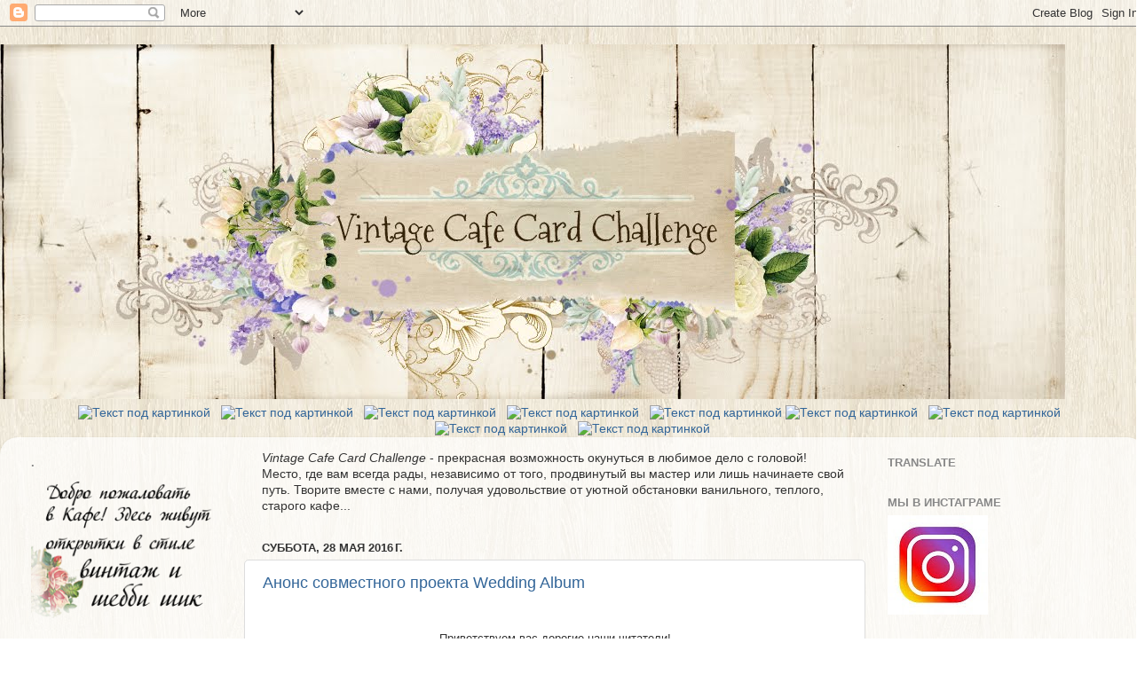

--- FILE ---
content_type: text/html; charset=UTF-8
request_url: https://vintagecafecard.blogspot.com/2016/05/?m=0
body_size: 45583
content:
<!DOCTYPE html>
<html class='v2' dir='ltr' lang='ru' xmlns='http://www.w3.org/1999/xhtml' xmlns:b='http://www.google.com/2005/gml/b' xmlns:data='http://www.google.com/2005/gml/data' xmlns:expr='http://www.google.com/2005/gml/expr'>
<head>
<link href='https://www.blogger.com/static/v1/widgets/335934321-css_bundle_v2.css' rel='stylesheet' type='text/css'/>
<meta content='width=1100' name='viewport'/>
<meta content='text/html; charset=UTF-8' http-equiv='Content-Type'/>
<meta content='blogger' name='generator'/>
<link href='https://vintagecafecard.blogspot.com/favicon.ico' rel='icon' type='image/x-icon'/>
<link href='http://vintagecafecard.blogspot.com/2016/05/' rel='canonical'/>
<link rel="alternate" type="application/atom+xml" title="Vintage Cafe Card Challenge - Atom" href="https://vintagecafecard.blogspot.com/feeds/posts/default" />
<link rel="alternate" type="application/rss+xml" title="Vintage Cafe Card Challenge - RSS" href="https://vintagecafecard.blogspot.com/feeds/posts/default?alt=rss" />
<link rel="service.post" type="application/atom+xml" title="Vintage Cafe Card Challenge - Atom" href="https://www.blogger.com/feeds/1221741521339587554/posts/default" />
<!--Can't find substitution for tag [blog.ieCssRetrofitLinks]-->
<meta content='http://vintagecafecard.blogspot.com/2016/05/' property='og:url'/>
<meta content='Vintage Cafe Card Challenge' property='og:title'/>
<meta content='' property='og:description'/>
<title>Vintage Cafe Card Challenge: мая 2016</title>
<style id='page-skin-1' type='text/css'><!--
/*-----------------------------------------------
Blogger Template Style
Name:     Picture Window
Designer: Blogger
URL:      www.blogger.com
----------------------------------------------- */
/* Variable definitions
====================
<Variable name="keycolor" description="Main Color" type="color" default="#1a222a"/>
<Variable name="body.background" description="Body Background" type="background"
color="transparent" default="#111111 url(//themes.googleusercontent.com/image?id=1OACCYOE0-eoTRTfsBuX1NMN9nz599ufI1Jh0CggPFA_sK80AGkIr8pLtYRpNUKPmwtEa) repeat-x fixed top center"/>
<Group description="Page Text" selector="body">
<Variable name="body.font" description="Font" type="font"
default="normal normal 15px Arial, Tahoma, Helvetica, FreeSans, sans-serif"/>
<Variable name="body.text.color" description="Text Color" type="color" default="#333333"/>
</Group>
<Group description="Backgrounds" selector=".body-fauxcolumns-outer">
<Variable name="body.background.color" description="Outer Background" type="color" default="#296695"/>
<Variable name="header.background.color" description="Header Background" type="color" default="transparent"/>
<Variable name="post.background.color" description="Post Background" type="color" default="#ffffff"/>
</Group>
<Group description="Links" selector=".main-outer">
<Variable name="link.color" description="Link Color" type="color" default="#336699"/>
<Variable name="link.visited.color" description="Visited Color" type="color" default="#6699cc"/>
<Variable name="link.hover.color" description="Hover Color" type="color" default="#33aaff"/>
</Group>
<Group description="Blog Title" selector=".header h1">
<Variable name="header.font" description="Title Font" type="font"
default="normal normal 36px Arial, Tahoma, Helvetica, FreeSans, sans-serif"/>
<Variable name="header.text.color" description="Text Color" type="color" default="#ffffff" />
</Group>
<Group description="Tabs Text" selector=".tabs-inner .widget li a">
<Variable name="tabs.font" description="Font" type="font"
default="normal normal 15px Arial, Tahoma, Helvetica, FreeSans, sans-serif"/>
<Variable name="tabs.text.color" description="Text Color" type="color" default="#ffffff"/>
<Variable name="tabs.selected.text.color" description="Selected Color" type="color" default="#336699"/>
</Group>
<Group description="Tabs Background" selector=".tabs-outer .PageList">
<Variable name="tabs.background.color" description="Background Color" type="color" default="transparent"/>
<Variable name="tabs.selected.background.color" description="Selected Color" type="color" default="transparent"/>
<Variable name="tabs.separator.color" description="Separator Color" type="color" default="transparent"/>
</Group>
<Group description="Post Title" selector="h3.post-title, .comments h4">
<Variable name="post.title.font" description="Title Font" type="font"
default="normal normal 18px Arial, Tahoma, Helvetica, FreeSans, sans-serif"/>
</Group>
<Group description="Date Header" selector=".date-header">
<Variable name="date.header.color" description="Text Color" type="color" default="#333333"/>
</Group>
<Group description="Post" selector=".post">
<Variable name="post.footer.text.color" description="Footer Text Color" type="color" default="#999999"/>
<Variable name="post.border.color" description="Border Color" type="color" default="#dddddd"/>
</Group>
<Group description="Gadgets" selector="h2">
<Variable name="widget.title.font" description="Title Font" type="font"
default="bold normal 13px Arial, Tahoma, Helvetica, FreeSans, sans-serif"/>
<Variable name="widget.title.text.color" description="Title Color" type="color" default="#888888"/>
</Group>
<Group description="Footer" selector=".footer-outer">
<Variable name="footer.text.color" description="Text Color" type="color" default="#cccccc"/>
<Variable name="footer.widget.title.text.color" description="Gadget Title Color" type="color" default="#aaaaaa"/>
</Group>
<Group description="Footer Links" selector=".footer-outer">
<Variable name="footer.link.color" description="Link Color" type="color" default="#99ccee"/>
<Variable name="footer.link.visited.color" description="Visited Color" type="color" default="#77aaee"/>
<Variable name="footer.link.hover.color" description="Hover Color" type="color" default="#33aaff"/>
</Group>
<Variable name="content.margin" description="Content Margin Top" type="length" default="20px" min="0" max="100px"/>
<Variable name="content.padding" description="Content Padding" type="length" default="0" min="0" max="100px"/>
<Variable name="content.background" description="Content Background" type="background"
default="transparent none repeat scroll top left"/>
<Variable name="content.border.radius" description="Content Border Radius" type="length" default="0" min="0" max="100px"/>
<Variable name="content.shadow.spread" description="Content Shadow Spread" type="length" default="0" min="0" max="100px"/>
<Variable name="header.padding" description="Header Padding" type="length" default="0" min="0" max="100px"/>
<Variable name="header.background.gradient" description="Header Gradient" type="url"
default="none"/>
<Variable name="header.border.radius" description="Header Border Radius" type="length" default="0" min="0" max="100px"/>
<Variable name="main.border.radius.top" description="Main Border Radius" type="length" default="20px" min="0" max="100px"/>
<Variable name="footer.border.radius.top" description="Footer Border Radius Top" type="length" default="0" min="0" max="100px"/>
<Variable name="footer.border.radius.bottom" description="Footer Border Radius Bottom" type="length" default="20px" min="0" max="100px"/>
<Variable name="region.shadow.spread" description="Main and Footer Shadow Spread" type="length" default="3px" min="0" max="100px"/>
<Variable name="region.shadow.offset" description="Main and Footer Shadow Offset" type="length" default="1px" min="-50px" max="50px"/>
<Variable name="tabs.background.gradient" description="Tab Background Gradient" type="url" default="none"/>
<Variable name="tab.selected.background.gradient" description="Selected Tab Background" type="url"
default="url(https://resources.blogblog.com/blogblog/data/1kt/transparent/white80.png)"/>
<Variable name="tab.background" description="Tab Background" type="background"
default="transparent url(https://resources.blogblog.com/blogblog/data/1kt/transparent/black50.png) repeat scroll top left"/>
<Variable name="tab.border.radius" description="Tab Border Radius" type="length" default="10px" min="0" max="100px"/>
<Variable name="tab.first.border.radius" description="First Tab Border Radius" type="length" default="10px" min="0" max="100px"/>
<Variable name="tabs.border.radius" description="Tabs Border Radius" type="length" default="0" min="0" max="100px"/>
<Variable name="tabs.spacing" description="Tab Spacing" type="length" default=".25em" min="0" max="10em"/>
<Variable name="tabs.margin.bottom" description="Tab Margin Bottom" type="length" default="0" min="0" max="100px"/>
<Variable name="tabs.margin.sides" description="Tab Margin Sides" type="length" default="20px" min="0" max="100px"/>
<Variable name="main.background" description="Main Background" type="background"
default="transparent url(https://resources.blogblog.com/blogblog/data/1kt/transparent/white80.png) repeat scroll top left"/>
<Variable name="main.padding.sides" description="Main Padding Sides" type="length" default="20px" min="0" max="100px"/>
<Variable name="footer.background" description="Footer Background" type="background"
default="transparent url(https://resources.blogblog.com/blogblog/data/1kt/transparent/black50.png) repeat scroll top left"/>
<Variable name="post.margin.sides" description="Post Margin Sides" type="length" default="-20px" min="-50px" max="50px"/>
<Variable name="post.border.radius" description="Post Border Radius" type="length" default="5px" min="0" max="100px"/>
<Variable name="widget.title.text.transform" description="Widget Title Text Transform" type="string" default="uppercase"/>
<Variable name="mobile.background.overlay" description="Mobile Background Overlay" type="string"
default="transparent none repeat scroll top left"/>
<Variable name="startSide" description="Side where text starts in blog language" type="automatic" default="left"/>
<Variable name="endSide" description="Side where text ends in blog language" type="automatic" default="right"/>
*/
/* Content
----------------------------------------------- */
body {
font: normal normal 15px Arial, Tahoma, Helvetica, FreeSans, sans-serif;
color: #333333;
background: transparent url(//1.bp.blogspot.com/-fwxH288dxnY/WHzPSUzBy9I/AAAAAAAAL5M/3I66hRjzzDYg5H68tt9L1B_3gWC-9YvkACK4B/s0/005%2B1.jpg) repeat scroll top left;
}
html body .region-inner {
min-width: 0;
max-width: 100%;
width: auto;
}
.content-outer {
font-size: 90%;
}
a:link {
text-decoration:none;
color: #336699;
}
a:visited {
text-decoration:none;
color: #6699cc;
}
a:hover {
text-decoration:underline;
color: #33aaff;
}
.content-outer {
background: transparent none repeat scroll top left;
-moz-border-radius: 0;
-webkit-border-radius: 0;
-goog-ms-border-radius: 0;
border-radius: 0;
-moz-box-shadow: 0 0 0 rgba(0, 0, 0, .15);
-webkit-box-shadow: 0 0 0 rgba(0, 0, 0, .15);
-goog-ms-box-shadow: 0 0 0 rgba(0, 0, 0, .15);
box-shadow: 0 0 0 rgba(0, 0, 0, .15);
margin: 20px auto;
}
.content-inner {
padding: 0;
}
/* Header
----------------------------------------------- */
.header-outer {
background: transparent none repeat-x scroll top left;
_background-image: none;
color: #ffffff;
-moz-border-radius: 0;
-webkit-border-radius: 0;
-goog-ms-border-radius: 0;
border-radius: 0;
}
.Header img, .Header #header-inner {
-moz-border-radius: 0;
-webkit-border-radius: 0;
-goog-ms-border-radius: 0;
border-radius: 0;
}
.header-inner .Header .titlewrapper,
.header-inner .Header .descriptionwrapper {
padding-left: 0;
padding-right: 0;
}
.Header h1 {
font: normal normal 36px Arial, Tahoma, Helvetica, FreeSans, sans-serif;
text-shadow: 1px 1px 3px rgba(0, 0, 0, 0.3);
}
.Header h1 a {
color: #ffffff;
}
.Header .description {
font-size: 130%;
}
/* Tabs
----------------------------------------------- */
.tabs-inner {
margin: .5em 20px 0;
padding: 0;
}
.tabs-inner .section {
margin: 0;
}
.tabs-inner .widget ul {
padding: 0;
background: transparent none repeat scroll bottom;
-moz-border-radius: 0;
-webkit-border-radius: 0;
-goog-ms-border-radius: 0;
border-radius: 0;
}
.tabs-inner .widget li {
border: none;
}
.tabs-inner .widget li a {
display: inline-block;
padding: .5em 1em;
margin-right: .25em;
color: #ffffff;
font: normal normal 15px Arial, Tahoma, Helvetica, FreeSans, sans-serif;
-moz-border-radius: 10px 10px 0 0;
-webkit-border-top-left-radius: 10px;
-webkit-border-top-right-radius: 10px;
-goog-ms-border-radius: 10px 10px 0 0;
border-radius: 10px 10px 0 0;
background: transparent url(https://resources.blogblog.com/blogblog/data/1kt/transparent/black50.png) repeat scroll top left;
border-right: 1px solid transparent;
}
.tabs-inner .widget li:first-child a {
padding-left: 1.25em;
-moz-border-radius-topleft: 10px;
-moz-border-radius-bottomleft: 0;
-webkit-border-top-left-radius: 10px;
-webkit-border-bottom-left-radius: 0;
-goog-ms-border-top-left-radius: 10px;
-goog-ms-border-bottom-left-radius: 0;
border-top-left-radius: 10px;
border-bottom-left-radius: 0;
}
.tabs-inner .widget li.selected a,
.tabs-inner .widget li a:hover {
position: relative;
z-index: 1;
background: transparent url(https://resources.blogblog.com/blogblog/data/1kt/transparent/white80.png) repeat scroll bottom;
color: #336699;
-moz-box-shadow: 0 0 3px rgba(0, 0, 0, .15);
-webkit-box-shadow: 0 0 3px rgba(0, 0, 0, .15);
-goog-ms-box-shadow: 0 0 3px rgba(0, 0, 0, .15);
box-shadow: 0 0 3px rgba(0, 0, 0, .15);
}
/* Headings
----------------------------------------------- */
h2 {
font: bold normal 13px Arial, Tahoma, Helvetica, FreeSans, sans-serif;
text-transform: uppercase;
color: #888888;
margin: .5em 0;
}
/* Main
----------------------------------------------- */
.main-outer {
background: transparent url(https://resources.blogblog.com/blogblog/data/1kt/transparent/white80.png) repeat scroll top left;
-moz-border-radius: 20px 20px 0 0;
-webkit-border-top-left-radius: 20px;
-webkit-border-top-right-radius: 20px;
-webkit-border-bottom-left-radius: 0;
-webkit-border-bottom-right-radius: 0;
-goog-ms-border-radius: 20px 20px 0 0;
border-radius: 20px 20px 0 0;
-moz-box-shadow: 0 1px 3px rgba(0, 0, 0, .15);
-webkit-box-shadow: 0 1px 3px rgba(0, 0, 0, .15);
-goog-ms-box-shadow: 0 1px 3px rgba(0, 0, 0, .15);
box-shadow: 0 1px 3px rgba(0, 0, 0, .15);
}
.main-inner {
padding: 15px 20px 20px;
}
.main-inner .column-center-inner {
padding: 0 0;
}
.main-inner .column-left-inner {
padding-left: 0;
}
.main-inner .column-right-inner {
padding-right: 0;
}
/* Posts
----------------------------------------------- */
h3.post-title {
margin: 0;
font: normal normal 18px Arial, Tahoma, Helvetica, FreeSans, sans-serif;
}
.comments h4 {
margin: 1em 0 0;
font: normal normal 18px Arial, Tahoma, Helvetica, FreeSans, sans-serif;
}
.date-header span {
color: #333333;
}
.post-outer {
background-color: #ffffff;
border: solid 1px #dddddd;
-moz-border-radius: 5px;
-webkit-border-radius: 5px;
border-radius: 5px;
-goog-ms-border-radius: 5px;
padding: 15px 20px;
margin: 0 -20px 20px;
}
.post-body {
line-height: 1.4;
font-size: 110%;
position: relative;
}
.post-header {
margin: 0 0 1.5em;
color: #999999;
line-height: 1.6;
}
.post-footer {
margin: .5em 0 0;
color: #999999;
line-height: 1.6;
}
#blog-pager {
font-size: 140%
}
#comments .comment-author {
padding-top: 1.5em;
border-top: dashed 1px #ccc;
border-top: dashed 1px rgba(128, 128, 128, .5);
background-position: 0 1.5em;
}
#comments .comment-author:first-child {
padding-top: 0;
border-top: none;
}
.avatar-image-container {
margin: .2em 0 0;
}
/* Comments
----------------------------------------------- */
.comments .comments-content .icon.blog-author {
background-repeat: no-repeat;
background-image: url([data-uri]);
}
.comments .comments-content .loadmore a {
border-top: 1px solid #33aaff;
border-bottom: 1px solid #33aaff;
}
.comments .continue {
border-top: 2px solid #33aaff;
}
/* Widgets
----------------------------------------------- */
.widget ul, .widget #ArchiveList ul.flat {
padding: 0;
list-style: none;
}
.widget ul li, .widget #ArchiveList ul.flat li {
border-top: dashed 1px #ccc;
border-top: dashed 1px rgba(128, 128, 128, .5);
}
.widget ul li:first-child, .widget #ArchiveList ul.flat li:first-child {
border-top: none;
}
.widget .post-body ul {
list-style: disc;
}
.widget .post-body ul li {
border: none;
}
/* Footer
----------------------------------------------- */
.footer-outer {
color:#cccccc;
background: transparent url(https://resources.blogblog.com/blogblog/data/1kt/transparent/black50.png) repeat scroll top left;
-moz-border-radius: 0 0 20px 20px;
-webkit-border-top-left-radius: 0;
-webkit-border-top-right-radius: 0;
-webkit-border-bottom-left-radius: 20px;
-webkit-border-bottom-right-radius: 20px;
-goog-ms-border-radius: 0 0 20px 20px;
border-radius: 0 0 20px 20px;
-moz-box-shadow: 0 1px 3px rgba(0, 0, 0, .15);
-webkit-box-shadow: 0 1px 3px rgba(0, 0, 0, .15);
-goog-ms-box-shadow: 0 1px 3px rgba(0, 0, 0, .15);
box-shadow: 0 1px 3px rgba(0, 0, 0, .15);
}
.footer-inner {
padding: 10px 20px 20px;
}
.footer-outer a {
color: #99ccee;
}
.footer-outer a:visited {
color: #77aaee;
}
.footer-outer a:hover {
color: #33aaff;
}
.footer-outer .widget h2 {
color: #aaaaaa;
}
/* Mobile
----------------------------------------------- */
html body.mobile {
height: auto;
}
html body.mobile {
min-height: 480px;
background-size: 100% auto;
}
.mobile .body-fauxcolumn-outer {
background: transparent none repeat scroll top left;
}
html .mobile .mobile-date-outer, html .mobile .blog-pager {
border-bottom: none;
background: transparent url(https://resources.blogblog.com/blogblog/data/1kt/transparent/white80.png) repeat scroll top left;
margin-bottom: 10px;
}
.mobile .date-outer {
background: transparent url(https://resources.blogblog.com/blogblog/data/1kt/transparent/white80.png) repeat scroll top left;
}
.mobile .header-outer, .mobile .main-outer,
.mobile .post-outer, .mobile .footer-outer {
-moz-border-radius: 0;
-webkit-border-radius: 0;
-goog-ms-border-radius: 0;
border-radius: 0;
}
.mobile .content-outer,
.mobile .main-outer,
.mobile .post-outer {
background: inherit;
border: none;
}
.mobile .content-outer {
font-size: 100%;
}
.mobile-link-button {
background-color: #336699;
}
.mobile-link-button a:link, .mobile-link-button a:visited {
color: #ffffff;
}
.mobile-index-contents {
color: #333333;
}
.mobile .tabs-inner .PageList .widget-content {
background: transparent url(https://resources.blogblog.com/blogblog/data/1kt/transparent/white80.png) repeat scroll bottom;
color: #336699;
}
.mobile .tabs-inner .PageList .widget-content .pagelist-arrow {
border-left: 1px solid transparent;
}

--></style>
<style id='template-skin-1' type='text/css'><!--
body {
min-width: 1290px;
}
.content-outer, .content-fauxcolumn-outer, .region-inner {
min-width: 1290px;
max-width: 1290px;
_width: 1290px;
}
.main-inner .columns {
padding-left: 260px;
padding-right: 300px;
}
.main-inner .fauxcolumn-center-outer {
left: 260px;
right: 300px;
/* IE6 does not respect left and right together */
_width: expression(this.parentNode.offsetWidth -
parseInt("260px") -
parseInt("300px") + 'px');
}
.main-inner .fauxcolumn-left-outer {
width: 260px;
}
.main-inner .fauxcolumn-right-outer {
width: 300px;
}
.main-inner .column-left-outer {
width: 260px;
right: 100%;
margin-left: -260px;
}
.main-inner .column-right-outer {
width: 300px;
margin-right: -300px;
}
#layout {
min-width: 0;
}
#layout .content-outer {
min-width: 0;
width: 800px;
}
#layout .region-inner {
min-width: 0;
width: auto;
}
body#layout div.add_widget {
padding: 8px;
}
body#layout div.add_widget a {
margin-left: 32px;
}
--></style>
<style>
    body {background-image:url(\/\/1.bp.blogspot.com\/-fwxH288dxnY\/WHzPSUzBy9I\/AAAAAAAAL5M\/3I66hRjzzDYg5H68tt9L1B_3gWC-9YvkACK4B\/s0\/005%2B1.jpg);}
    
@media (max-width: 200px) { body {background-image:url(\/\/1.bp.blogspot.com\/-fwxH288dxnY\/WHzPSUzBy9I\/AAAAAAAAL5M\/3I66hRjzzDYg5H68tt9L1B_3gWC-9YvkACK4B\/w200\/005%2B1.jpg);}}
@media (max-width: 400px) and (min-width: 201px) { body {background-image:url(\/\/1.bp.blogspot.com\/-fwxH288dxnY\/WHzPSUzBy9I\/AAAAAAAAL5M\/3I66hRjzzDYg5H68tt9L1B_3gWC-9YvkACK4B\/w400\/005%2B1.jpg);}}
@media (max-width: 800px) and (min-width: 401px) { body {background-image:url(\/\/1.bp.blogspot.com\/-fwxH288dxnY\/WHzPSUzBy9I\/AAAAAAAAL5M\/3I66hRjzzDYg5H68tt9L1B_3gWC-9YvkACK4B\/w800\/005%2B1.jpg);}}
@media (max-width: 1200px) and (min-width: 801px) { body {background-image:url(\/\/1.bp.blogspot.com\/-fwxH288dxnY\/WHzPSUzBy9I\/AAAAAAAAL5M\/3I66hRjzzDYg5H68tt9L1B_3gWC-9YvkACK4B\/w1200\/005%2B1.jpg);}}
/* Last tag covers anything over one higher than the previous max-size cap. */
@media (min-width: 1201px) { body {background-image:url(\/\/1.bp.blogspot.com\/-fwxH288dxnY\/WHzPSUzBy9I\/AAAAAAAAL5M\/3I66hRjzzDYg5H68tt9L1B_3gWC-9YvkACK4B\/w1600\/005%2B1.jpg);}}
  </style>
<link href='https://www.blogger.com/dyn-css/authorization.css?targetBlogID=1221741521339587554&amp;zx=9a4b5d35-2ad7-4dbe-aa5c-5bac813115d4' media='none' onload='if(media!=&#39;all&#39;)media=&#39;all&#39;' rel='stylesheet'/><noscript><link href='https://www.blogger.com/dyn-css/authorization.css?targetBlogID=1221741521339587554&amp;zx=9a4b5d35-2ad7-4dbe-aa5c-5bac813115d4' rel='stylesheet'/></noscript>
<meta name='google-adsense-platform-account' content='ca-host-pub-1556223355139109'/>
<meta name='google-adsense-platform-domain' content='blogspot.com'/>

</head>
<body class='loading'>
<div class='navbar section' id='navbar' name='Панель навигации'><div class='widget Navbar' data-version='1' id='Navbar1'><script type="text/javascript">
    function setAttributeOnload(object, attribute, val) {
      if(window.addEventListener) {
        window.addEventListener('load',
          function(){ object[attribute] = val; }, false);
      } else {
        window.attachEvent('onload', function(){ object[attribute] = val; });
      }
    }
  </script>
<div id="navbar-iframe-container"></div>
<script type="text/javascript" src="https://apis.google.com/js/platform.js"></script>
<script type="text/javascript">
      gapi.load("gapi.iframes:gapi.iframes.style.bubble", function() {
        if (gapi.iframes && gapi.iframes.getContext) {
          gapi.iframes.getContext().openChild({
              url: 'https://www.blogger.com/navbar/1221741521339587554?origin\x3dhttps://vintagecafecard.blogspot.com',
              where: document.getElementById("navbar-iframe-container"),
              id: "navbar-iframe"
          });
        }
      });
    </script><script type="text/javascript">
(function() {
var script = document.createElement('script');
script.type = 'text/javascript';
script.src = '//pagead2.googlesyndication.com/pagead/js/google_top_exp.js';
var head = document.getElementsByTagName('head')[0];
if (head) {
head.appendChild(script);
}})();
</script>
</div></div>
<div class='body-fauxcolumns'>
<div class='fauxcolumn-outer body-fauxcolumn-outer'>
<div class='cap-top'>
<div class='cap-left'></div>
<div class='cap-right'></div>
</div>
<div class='fauxborder-left'>
<div class='fauxborder-right'></div>
<div class='fauxcolumn-inner'>
</div>
</div>
<div class='cap-bottom'>
<div class='cap-left'></div>
<div class='cap-right'></div>
</div>
</div>
</div>
<div class='content'>
<div class='content-fauxcolumns'>
<div class='fauxcolumn-outer content-fauxcolumn-outer'>
<div class='cap-top'>
<div class='cap-left'></div>
<div class='cap-right'></div>
</div>
<div class='fauxborder-left'>
<div class='fauxborder-right'></div>
<div class='fauxcolumn-inner'>
</div>
</div>
<div class='cap-bottom'>
<div class='cap-left'></div>
<div class='cap-right'></div>
</div>
</div>
</div>
<div class='content-outer'>
<div class='content-cap-top cap-top'>
<div class='cap-left'></div>
<div class='cap-right'></div>
</div>
<div class='fauxborder-left content-fauxborder-left'>
<div class='fauxborder-right content-fauxborder-right'></div>
<div class='content-inner'>
<header>
<div class='header-outer'>
<div class='header-cap-top cap-top'>
<div class='cap-left'></div>
<div class='cap-right'></div>
</div>
<div class='fauxborder-left header-fauxborder-left'>
<div class='fauxborder-right header-fauxborder-right'></div>
<div class='region-inner header-inner'>
<div class='header section' id='header' name='Заголовок'><div class='widget Header' data-version='1' id='Header1'>
<div id='header-inner'>
<a href='https://vintagecafecard.blogspot.com/?m=0' style='display: block'>
<img alt='Vintage Cafe Card Challenge' height='400px; ' id='Header1_headerimg' src='https://blogger.googleusercontent.com/img/b/R29vZ2xl/AVvXsEg2YRuysNsIT_gsKsjqoeEBEStMsR-6dJhf8Ag0at6U2HB_LhaMeNatGdrO9ArvZWDii-eqBDlfeHEibZ7XBt5zwVzTHicVx9_Yp4YUsEdxCaByz1bQzlggja9e_hfzVlmAgmnpBm9yJz7e/s1600/%25D0%25A8%25D0%25B0%25D0%25BF%25D0%25BA%25D0%25B0+%25D0%25BD%25D0%25B0+VCCC+%25D0%25BD%25D0%25BE%25D0%25B2%25D0%25B0%25D1%258F+2017+%25D0%25B2%25D0%25B5%25D1%2581%25D0%25BD%25D0%25B0.jpg' style='display: block' width='1200px; '/>
</a>
</div>
</div></div>
</div>
</div>
<div class='header-cap-bottom cap-bottom'>
<div class='cap-left'></div>
<div class='cap-right'></div>
</div>
</div>
</header>
<div class='tabs-outer'>
<div class='tabs-cap-top cap-top'>
<div class='cap-left'></div>
<div class='cap-right'></div>
</div>
<div class='fauxborder-left tabs-fauxborder-left'>
<div class='fauxborder-right tabs-fauxborder-right'></div>
<div class='region-inner tabs-inner'>
<div class='tabs section' id='crosscol' name='Поперечный столбец'><div class='widget HTML' data-version='1' id='HTML3'>
<div class='widget-content'>
<center>
<a href="http://vintagecafecard.blogspot.ru/"><img src="https://lh3.googleusercontent.com/blogger_img_proxy/AEn0k_trjepY5csy227DgANiPdxkfsU-TIHw1dg4DAL1JURSTu8_kKrzMasQVBA5qTezNHlIR5uB0ja-6II9vPIojZ3cgSI_vHFdaLpk48JGmZeknOgzz0bY6w=s0-d" height="80" title="Главная" alt="Текст под картинкой"></a>
&nbsp;
<a href="http://vintagecafecard.blogspot.ru/p/blog-page_18.html"><img src="https://lh3.googleusercontent.com/blogger_img_proxy/AEn0k_u95DTQC1fEXmKHeIm1O5yBWCHeOWxXhIZU6gotiqDEaOpiON0kt8EK03V88_kzRZ-57bl8WwPbmmGBrZXxECXlMV64pKdwT17iUSA_Y-F4s5Os=s0-d" height="80" title="Винтаж" alt="Текст под картинкой"></a>
&nbsp;
<a href="http://vintagecafecard.blogspot.ru/p/blog-page_19.html"><img src="https://lh3.googleusercontent.com/blogger_img_proxy/AEn0k_seOr9xR8LX7_CigIfEyb1ALETSP7NYG4jdfWj3iTSis6on7eNKyLewGcdeElsYOuWxNUjMCL1w4G-WTOh2lHGNJbumawdg6O6SXTO0Je9OQ3p1Ye5aGw=s0-d" height="80" title="Шебби шик" alt="Текст под картинкой"></a>
&nbsp;
<a href="http://vintagecafecard.blogspot.ru/p/blog-page_31.html"><img src="https://lh3.googleusercontent.com/blogger_img_proxy/AEn0k_t-D34R6k5hzhQIkgf7d6-jUN3wm7VsFCZeYSjIWNBMicHal69qZDMCJhdSOW2gUsry4BnsfgJ8h8MsX3OAWkREJEzMhl0_iY-Fn9UMaUgGXpK8N32-3A=s0-d" height="80" title="Спонсоры" alt="Текст под картинкой"></a>
&nbsp;
<a href="http://vintagecafecard.blogspot.ru/p/blog-page_20.html"><img src="https://lh3.googleusercontent.com/blogger_img_proxy/AEn0k_snGJszJmb2purdoQMMGTZSJ7AIJrS1IWtcruAhTLAULrwUjvFhYDbt9kX0pRSE4eK23GCp3Xua8dZLyGgVST1EAeE5n6XPq6S61bzUUqZ-inPuMt5Nfg=s0-d" height="80" title="Дизайнеры" alt="Текст под картинкой"></a>
<a href="http://vintagecafecard.blogspot.ru/p/blog-page_5299.html"><img src="https://lh3.googleusercontent.com/blogger_img_proxy/AEn0k_vNITdXa6VsONoR7vCSjDhzXk8beqTa7shP0bA7cXWhp9DDdCESb8V-Hm-eU7J4M-atdJjRhwmikFJjL-EyQOWuH1RUGkuGSfa6t6P_gbQBeqIpyLrdMQ=s0-d" height="80" title="Правила" alt="Текст под картинкой"></a>
&nbsp;
<a href="http://vintagecafecard.blogspot.ru/p/blog-page_22.html"><img src="https://lh3.googleusercontent.com/blogger_img_proxy/AEn0k_tY1vMtvDVCmViAG6eItTc0ij9jaNA_oU0YzPGEOWN4jnhODimY_Mspggzw0sk5BvAJAhcsEU-dUfcjT8XjnflT0g2_cHTAw-tXNPQ-ZpW80cHBvJo0omI=s0-d" height="80" title="Контакты" alt="Текст под картинкой"></a>
&nbsp;
<a href="http://vintagecafecard.blogspot.ru/p/blog-page_6761.html"><img src="https://lh3.googleusercontent.com/blogger_img_proxy/AEn0k_syZZ8Dq6Ry2gDIZz_8ehaLnd37Q3ve-xleOIXlLjsNF3GfpKyOb5e8OcnQZQPngBC-d1bmKaXjNjG4eR8Y4AFDAf4T7njd_81EcgYuBO0cnNf12D220w=s0-d" height="80" title="Друзья" alt="Текст под картинкой"></a>
&nbsp;
<a href="http://vintagecafecard.blogspot.ru/p/blog-page_4.html"><img src="https://lh3.googleusercontent.com/blogger_img_proxy/AEn0k_uB8fwI9TzZc40jo52CP7lfdkS6NqkdvAfjF44na4Z-U3zYW4UxjWMaB25uz5kE3Q69swC5OuXNk2CbxbSZevBiR3Vczw1D3YLZfAxiu3idH-O_XHgfjw=s0-d" height="80" title="Рецепты" alt="Текст под картинкой"></a>
</center>
</div>
<div class='clear'></div>
</div></div>
<div class='tabs no-items section' id='crosscol-overflow' name='Cross-Column 2'></div>
</div>
</div>
<div class='tabs-cap-bottom cap-bottom'>
<div class='cap-left'></div>
<div class='cap-right'></div>
</div>
</div>
<div class='main-outer'>
<div class='main-cap-top cap-top'>
<div class='cap-left'></div>
<div class='cap-right'></div>
</div>
<div class='fauxborder-left main-fauxborder-left'>
<div class='fauxborder-right main-fauxborder-right'></div>
<div class='region-inner main-inner'>
<div class='columns fauxcolumns'>
<div class='fauxcolumn-outer fauxcolumn-center-outer'>
<div class='cap-top'>
<div class='cap-left'></div>
<div class='cap-right'></div>
</div>
<div class='fauxborder-left'>
<div class='fauxborder-right'></div>
<div class='fauxcolumn-inner'>
</div>
</div>
<div class='cap-bottom'>
<div class='cap-left'></div>
<div class='cap-right'></div>
</div>
</div>
<div class='fauxcolumn-outer fauxcolumn-left-outer'>
<div class='cap-top'>
<div class='cap-left'></div>
<div class='cap-right'></div>
</div>
<div class='fauxborder-left'>
<div class='fauxborder-right'></div>
<div class='fauxcolumn-inner'>
</div>
</div>
<div class='cap-bottom'>
<div class='cap-left'></div>
<div class='cap-right'></div>
</div>
</div>
<div class='fauxcolumn-outer fauxcolumn-right-outer'>
<div class='cap-top'>
<div class='cap-left'></div>
<div class='cap-right'></div>
</div>
<div class='fauxborder-left'>
<div class='fauxborder-right'></div>
<div class='fauxcolumn-inner'>
</div>
</div>
<div class='cap-bottom'>
<div class='cap-left'></div>
<div class='cap-right'></div>
</div>
</div>
<!-- corrects IE6 width calculation -->
<div class='columns-inner'>
<div class='column-center-outer'>
<div class='column-center-inner'>
<div class='main section' id='main' name='Основной'><div class='widget Text' data-version='1' id='Text3'>
<div class='widget-content'>
<span class="Apple-style-span"><i><span class="Apple-style-span">Vintage Cafe Card Challenge</span></i><span>  - прекрасная возможность окунуться в любимое дело с головой! Место, где  вам всегда рады, независимо от того, продвинутый вы мастер или лишь  начинаете свой путь. Творите вместе с нами, получая удовольствие от  уютной обстановки ванильного, теплого, старого  кафе...</span></span><br />
</div>
<div class='clear'></div>
</div><div class='widget Blog' data-version='1' id='Blog1'>
<div class='blog-posts hfeed'>

          <div class="date-outer">
        
<h2 class='date-header'><span>суббота, 28 мая 2016&#8239;г.</span></h2>

          <div class="date-posts">
        
<div class='post-outer'>
<div class='post hentry uncustomized-post-template' itemprop='blogPost' itemscope='itemscope' itemtype='http://schema.org/BlogPosting'>
<meta content='https://blogger.googleusercontent.com/img/b/R29vZ2xl/AVvXsEhIxO2Jmn00XVE3_Or3j92fTjcisk9tw4ZIUQSG6rxEkLn4_BUqkmIQvPLq7wfP_1GlhFqnyv9HG21qi3JO9x3qTGLmwvv4Kyk1Gc6n0FgXsnymyrnJKvlxJpumPHJ2utMcRu6LLRr5p3g/s200/9c7e0145fe1d.png' itemprop='image_url'/>
<meta content='1221741521339587554' itemprop='blogId'/>
<meta content='6153893793768681004' itemprop='postId'/>
<a name='6153893793768681004'></a>
<h3 class='post-title entry-title' itemprop='name'>
<a href='https://vintagecafecard.blogspot.com/2016/05/wedding-album.html?m=0'>Анонс совместного проекта Wedding Album</a>
</h3>
<div class='post-header'>
<div class='post-header-line-1'></div>
</div>
<div class='post-body entry-content' id='post-body-6153893793768681004' itemprop='description articleBody'>
<div dir="ltr" style="text-align: left;" trbidi="on">
<div dir="ltr" style="text-align: left;" trbidi="on">
<div style="text-align: center;">
<b><span style="font-size: small;"><span style="font-family: &quot;arial&quot; , &quot;helvetica&quot; , sans-serif;"><br /></span></span></b>
<span style="font-size: small;"><span style="font-family: &quot;arial&quot; , &quot;helvetica&quot; , sans-serif;">Приветствуем вас дорогие наши читатели!</span></span></div>
<div style="text-align: center;">
<span style="font-size: small;"><span style="font-family: &quot;arial&quot; , &quot;helvetica&quot; , sans-serif;"><br /></span></span>
<span style="font-size: small;"><span style="font-family: &quot;arial&quot; , &quot;helvetica&quot; , sans-serif;">Сегодня мы к вам с интересными новостями !</span></span></div>
<div style="text-align: center;">
<span style="font-size: small;"><span style="font-family: &quot;arial&quot; , &quot;helvetica&quot; , sans-serif;">Мы рады объявить об уже совсем скором начале&nbsp;летнего совместного проекта, который будет проходить на базе двух блогов:</span></span></div>
<div style="text-align: center;">
<span style="font-size: small;"><span style="font-family: &quot;arial&quot; , &quot;helvetica&quot; , sans-serif;"><a href="http://vintagecafecard.blogspot.ru/">VCCC</a></span></span> </div>
<div style="text-align: center;">
<div class="separator" style="clear: both; text-align: center;">
<b><span style="font-size: small;"><span style="font-family: &quot;arial&quot; , &quot;helvetica&quot; , sans-serif;"><a href="https://blogger.googleusercontent.com/img/b/R29vZ2xl/AVvXsEhIxO2Jmn00XVE3_Or3j92fTjcisk9tw4ZIUQSG6rxEkLn4_BUqkmIQvPLq7wfP_1GlhFqnyv9HG21qi3JO9x3qTGLmwvv4Kyk1Gc6n0FgXsnymyrnJKvlxJpumPHJ2utMcRu6LLRr5p3g/s1600/9c7e0145fe1d.png" imageanchor="1" style="margin-left: 1em; margin-right: 1em;"><img border="0" height="166" src="https://blogger.googleusercontent.com/img/b/R29vZ2xl/AVvXsEhIxO2Jmn00XVE3_Or3j92fTjcisk9tw4ZIUQSG6rxEkLn4_BUqkmIQvPLq7wfP_1GlhFqnyv9HG21qi3JO9x3qTGLmwvv4Kyk1Gc6n0FgXsnymyrnJKvlxJpumPHJ2utMcRu6LLRr5p3g/s200/9c7e0145fe1d.png" width="200" /></a></span></span></b></div>
<div class="separator" style="clear: both; text-align: center;">
<b><span style="font-size: small;"><span style="font-family: &quot;arial&quot; , &quot;helvetica&quot; , sans-serif;"><br /></span></span></b></div>
<span style="font-size: small;"><span style="font-family: &quot;arial&quot; , &quot;helvetica&quot; , sans-serif;">и <a href="https://scraplya.blogspot.ru/">студии чипборда Скрапля</a></span></span><br />
<div class="separator" style="clear: both; text-align: center;">
<b><span style="font-size: small;"><span style="font-family: &quot;arial&quot; , &quot;helvetica&quot; , sans-serif;"><a href="https://blogger.googleusercontent.com/img/b/R29vZ2xl/AVvXsEgZj8lUAYqeeLKV0RJj5YP5wxI3xQw7CZtmvCUjdwIvQ5vs-4MPMXcdBSsW34KqBPEMKHi3zFcsCLY6jbAV9QmDATAiVOfJ1TXpcUXh98Ql5qNyLEv8FvArwBZEcHsgIUlLebM5rt5rOaU/s1600/%255E5D06B57DA090A7EBAEE7F2A3705CA2399E6371A2203791F03A%255Epimgpsh_fullsize_distr.png" imageanchor="1" style="margin-left: 1em; margin-right: 1em;"><img border="0" height="195" src="https://blogger.googleusercontent.com/img/b/R29vZ2xl/AVvXsEgZj8lUAYqeeLKV0RJj5YP5wxI3xQw7CZtmvCUjdwIvQ5vs-4MPMXcdBSsW34KqBPEMKHi3zFcsCLY6jbAV9QmDATAiVOfJ1TXpcUXh98Ql5qNyLEv8FvArwBZEcHsgIUlLebM5rt5rOaU/s200/%255E5D06B57DA090A7EBAEE7F2A3705CA2399E6371A2203791F03A%255Epimgpsh_fullsize_distr.png" width="200" /></a></span></span></b></div>
</div>
<div style="text-align: center;">
<div class="separator" style="clear: both; text-align: center;">
<b><span style="font-size: small;"><span style="font-family: &quot;arial&quot; , &quot;helvetica&quot; , sans-serif;"><br /></span></span></b></div>
<span style="font-size: small;"><span style="font-family: &quot;arial&quot; , &quot;helvetica&quot; , sans-serif;">Что мы будем делать ?</span></span> </div>
<div style="text-align: center;">
<span style="font-size: small;"><span style="font-family: &quot;arial&quot; , &quot;helvetica&quot; , sans-serif;"><br /></span></span>
<span style="font-size: small;"><span style="font-family: Arial,Helvetica,sans-serif;">А будем мы делать Свадебный альбом !!!</span></span><b><span style="font-size: small;"><span style="font-family: &quot;arial&quot; , &quot;helvetica&quot; , sans-serif;"><a href="https://blogger.googleusercontent.com/img/b/R29vZ2xl/AVvXsEjTbk9tIiDEBvxK7IbUuTQ6cQoZ_ncebgLEDELr2fMAzVvBV1UD_X_9989BrEJoW-LmN8Ee1gscvuyTpnUlgYYyT2sULrM2okAmpBt8N9TQpGkQTHRLHzlfmBSAOJ10crhaR4ImYwHwIpnZ/s1600/%25D1%2581%25D0%25BF+1.jpg" imageanchor="1" style="margin-left: 1em; margin-right: 1em;"><img border="0" height="408" src="https://blogger.googleusercontent.com/img/b/R29vZ2xl/AVvXsEjTbk9tIiDEBvxK7IbUuTQ6cQoZ_ncebgLEDELr2fMAzVvBV1UD_X_9989BrEJoW-LmN8Ee1gscvuyTpnUlgYYyT2sULrM2okAmpBt8N9TQpGkQTHRLHzlfmBSAOJ10crhaR4ImYwHwIpnZ/s640/%25D1%2581%25D0%25BF+1.jpg" width="640" /></a></span></span></b></div>
<div style="text-align: center;">
<div class="separator" style="clear: both; text-align: center;">
<b><span style="font-size: small;"><span style="font-family: &quot;arial&quot; , &quot;helvetica&quot; , sans-serif;"><br /></span></span></b></div>
<div class="separator" style="clear: both; text-align: justify;">
<span style="font-size: small;"><span style="font-family: &quot;arial&quot; , &quot;helvetica&quot; , sans-serif;"><span style="color: #444444;">У каждого
из нас уже было или только планируется такое чудесное и волшебное событие, как
свадьба!&nbsp;Возможно у вас есть подруги, сестренки, которые выходят замуж и будут рады
получить такой чудесный подарок в виде свадебного альбома!</span></span></span></div>
</div>
<div style="text-align: justify;">
<span style="font-size: small;"><span style="font-family: &quot;arial&quot; , &quot;helvetica&quot; , sans-serif;"><br /></span></span></div>
<div style="text-align: justify;">
<span style="font-size: small;"><span style="font-family: &quot;arial&quot; , &quot;helvetica&quot; , sans-serif;"><span style="color: #444444;">Такой альбом
сохранит воспоминание самого волнительного дня и открыв, его спустя много лет,
можно будет погрузится в ту далекую, счастливую атмосферу. А для нас мастеров
скрапбукинга, это полет фантазии и возможность попробовать то, что так давно
хотели. Мы сделаем полноценный альбом на 5 разворотов, на каждом этапе альбома
будут интересные ОЭ, декор, раскладушки и сложные&nbsp;странички. </span></span></span></div>
<div align="center" style="text-align: center;">
<span style="font-size: small;"><span style="font-family: &quot;arial&quot; , &quot;helvetica&quot; , sans-serif;"><br /></span></span></div>
<div align="center" style="text-align: center;">
<span style="font-size: small;"><span style="font-family: &quot;arial&quot; , &quot;helvetica&quot; , sans-serif;"><span style="color: #444444;">Как
это будет ?</span></span></span></div>
<div style="text-align: justify;">
<span style="font-size: small;"><span style="font-family: &quot;arial&quot; , &quot;helvetica&quot; , sans-serif;"><span style="color: #444444;">Как мы
уже сказали проект будет проходить на базе двух блогов, в <a href="http://vintagecafecard.blogspot.ru/">блоге VCCC</a> мы будем
вдохновляться работами дизайнеров VCCC, а в <a href="https://scraplya.blogspot.ru/">блоге студии чипборда Скрапля</a> вы
увидите подробный мастер класс от дизайнера Анастасии Власовой. </span></span></span></div>
<div style="text-align: justify;">
<span style="font-size: small;"><span style="font-family: &quot;arial&quot; , &quot;helvetica&quot; , sans-serif;"><span style="color: #444444;">Анастасия
покажет, как можно использовать яркую бумагу для создания&nbsp;свадебного
альбома, и мы научимся из яркой и самодостаточной бумаги делать нежные
странички. Дизайнеры VCCC будут творить в
стилях&nbsp;шебби, кантри, винтаж&nbsp; и&nbsp;будут делиться своими секретами создания альбомов.&nbsp; Будет очень
познавательно и будет море вдохновения! Окончанием СП станет мягкая обложка и
переплет. Мы будем создавать по 1 развороту в неделю, так что никто не опоздает
:)</span></span></span></div>
<div align="center" style="text-align: center;">
<span style="font-size: small;"><span style="font-family: &quot;arial&quot; , &quot;helvetica&quot; , sans-serif;">&nbsp; </span></span></div>
<div align="center" style="text-align: center;">
<span style="font-size: small;"><span style="font-family: &quot;arial&quot; , &quot;helvetica&quot; , sans-serif;">Какие сроки проекта?</span></span></div>
<div align="center" style="text-align: center;">
<span style="font-size: small;"><span style="font-family: &quot;arial&quot; , &quot;helvetica&quot; , sans-serif;">СП стартует 9 июня и далее:&nbsp;</span></span></div>
<div align="center" style="text-align: center;">
<span style="font-size: small;"><span style="font-family: &quot;arial&quot; , &quot;helvetica&quot; , sans-serif;">1 разворот (с 9 по 15 июня)</span></span></div>
<div align="center" style="text-align: center;">
<span style="font-size: small;"><span style="font-family: &quot;arial&quot; , &quot;helvetica&quot; , sans-serif;">2&nbsp;разворот (с 16 по&nbsp;22
июня)</span></span></div>
<div align="center" style="text-align: center;">
<span style="font-size: small;"><span style="font-family: &quot;arial&quot; , &quot;helvetica&quot; , sans-serif;">&nbsp;3 разворот (с&nbsp;23
по&nbsp;29 июня)</span></span></div>
<div align="center" style="text-align: center;">
<span style="font-size: small;"><span style="font-family: &quot;arial&quot; , &quot;helvetica&quot; , sans-serif;">4&nbsp;разворот (с&nbsp;30
июня&nbsp;по&nbsp;6 июля)</span></span></div>
<div align="center" style="text-align: center;">
<span style="font-size: small;"><span style="font-family: &quot;arial&quot; , &quot;helvetica&quot; , sans-serif;">5&nbsp;разворот&nbsp;(с&nbsp;7
по&nbsp;13 июля)</span></span></div>
<div align="center" style="text-align: center;">
<span style="font-size: small;"><span style="font-family: &quot;arial&quot; , &quot;helvetica&quot; , sans-serif;">Переплет и обложка&nbsp;(с
14&nbsp;по&nbsp;20 июля)</span></span></div>
<span style="font-size: small;"><span style="font-family: &quot;arial&quot; , &quot;helvetica&quot; , sans-serif;"></span></span><br />
<div style="text-align: center;">
<span style="font-size: small;"><span style="font-family: &quot;arial&quot; , &quot;helvetica&quot; , sans-serif;"></span></span><br />
<span style="font-size: small;"><span style="font-family: &quot;arial&quot; , &quot;helvetica&quot; , sans-serif;">СП стартует 9 июня и к этому моменту вы можете подобрать материалы для своей работы: </span></span></div>
<div style="text-align: justify;">
<span style="font-size: small;"><span style="font-family: &quot;arial&quot; , &quot;helvetica&quot; , sans-serif;"><br />1. Инструменты (ножницы, канцелярский нож, линейка, карандаш, инструмент "для биговки");<br />2. Скрапбумага, как основной материал для создания фотоальбома; </span></span></div>
<div style="text-align: justify;">
<span style="font-size: small;"><span style="font-family: &quot;arial&quot; , &quot;helvetica&quot; , sans-serif;">3. Декор и украшения из разных материалов: бумага (высечки, вырубка,
салфетки, калька), ткань и текстиль (хлопковое кружево, шитье, ткань,
шебби-ленты), чипборд (в студии чипборда Скрапля много <a href="https://vk.com/album-101605509_222547518">нового свадебного чипа с
прекрасным вдохновляющим дизайном</a>), пластиковые украшения, фишки и
обязательный декор для такого альбома ЦВЕТЫ!</span></span></div>
<div style="text-align: justify;">
<span style="font-size: small;"><span style="font-family: &quot;arial&quot; , &quot;helvetica&quot; , sans-serif;"><br /></span></span>
<span style="font-size: small;"><span style="font-family: &quot;arial&quot; , &quot;helvetica&quot; , sans-serif;"><span style="color: #86776f;"><span style="color: black;">Список
материалов - только рекомендация и для своей работы вы выбираете все, с чем вам
бы хотелось творить.&nbsp;</span></span></span></span></div>
<div style="text-align: justify;">
<span style="font-size: small;"><span style="font-family: &quot;arial&quot; , &quot;helvetica&quot; , sans-serif;"><span style="color: #86776f;">Ну что
готовим материалы и ждем начала нашего СП!?</span></span></span></div>
<div align="center" style="text-align: center;">
<span style="font-size: small;"><span style="font-family: &quot;arial&quot; , &quot;helvetica&quot; , sans-serif;"><br /></span></span>
<span style="font-size: small;"><span style="font-family: &quot;arial&quot; , &quot;helvetica&quot; , sans-serif;">А чтобы нам было еще интереснее творить у нас будут очень интересные призы.</span></span><br />
<span style="font-size: small;"><span style="font-family: &quot;arial&quot; , &quot;helvetica&quot; , sans-serif;"><br /></span></span>
<span style="font-size: small;"><span style="font-family: &quot;arial&quot; , &quot;helvetica&quot; , sans-serif;">На каждом этапе победитель этапа будет получать&nbsp;в подарок Сертификат от </span></span></div>
<div align="center" style="text-align: center;">
<span style="font-size: small;"><span style="font-family: &quot;arial&quot; , &quot;helvetica&quot; , sans-serif;"><span style="color: black;"><a href="https://vk.com/club101605509">студии чипборда Скрапля</a>:</span></span></span><br />
<div class="separator" style="clear: both; text-align: center;">
<b><span style="font-size: small;"><span style="font-family: &quot;arial&quot; , &quot;helvetica&quot; , sans-serif;"><a href="https://blogger.googleusercontent.com/img/b/R29vZ2xl/AVvXsEgZ2-vYmG8E7SKbOz1qUqGV8OkKGH5UewRNapNmD5A7sag2FOwf_X1dd_n3Y-YbjhlBTIGcQH8xpFwi9Ub1USEfK7CUW-3AjKWFIEDqpxYfbPz8wYOMRuxZscfiBcoOL7dFwf6ShU42iNs/s1600/%255E5D06B57DA090A7EBAEE7F2A3705CA2399E6371A2203791F03A%255Epimgpsh_fullsize_distr.png" imageanchor="1" style="margin-left: 1em; margin-right: 1em;"><img border="0" height="195" src="https://blogger.googleusercontent.com/img/b/R29vZ2xl/AVvXsEgZ2-vYmG8E7SKbOz1qUqGV8OkKGH5UewRNapNmD5A7sag2FOwf_X1dd_n3Y-YbjhlBTIGcQH8xpFwi9Ub1USEfK7CUW-3AjKWFIEDqpxYfbPz8wYOMRuxZscfiBcoOL7dFwf6ShU42iNs/s200/%255E5D06B57DA090A7EBAEE7F2A3705CA2399E6371A2203791F03A%255Epimgpsh_fullsize_distr.png" width="200" /></a></span></span></b></div>
<b><span style="font-size: small;"><span style="font-family: &quot;arial&quot; , &quot;helvetica&quot; , sans-serif;"><br /></span></span></b>
<br />
<div class="separator" style="clear: both; text-align: center;">
<span style="font-size: small;"><span style="font-family: &quot;arial&quot; , &quot;helvetica&quot; , sans-serif;">А также на каждом этапе будет специальный приз -&nbsp;странички для блокнотов от <a href="https://vk.com/piter.scrap">Irina Rio Design</a> :</span></span></div>
<div class="separator" style="clear: both; text-align: center;">
<b><span style="font-size: small;"><span style="font-family: &quot;arial&quot; , &quot;helvetica&quot; , sans-serif;"><img border="0" height="320" src="https://blogger.googleusercontent.com/img/b/R29vZ2xl/AVvXsEgYLJS6tbl6hDDGSMULPqpP5drPAAtddCjIDraTtUjJf74ZgAJswKe9lngOIs5gl39DWYMG_PahqU0YWZ0GjFUjLn7DQBcPlkUqdv60e-rrei_JBvzY-lctKNUdt23T7-2TEIksnFwMU6k/s320/-pKvnI-6Ls4.jpg" width="256" /></span></span></b></div>
<div class="separator" style="clear: both; text-align: center;">
<b><span style="font-size: small;"><span style="font-family: &quot;arial&quot; , &quot;helvetica&quot; , sans-serif;"><br /></span></span></b></div>
<div class="separator" style="clear: both; text-align: center;">
<span style="font-size: small;"><span style="font-family: &quot;arial&quot; , &quot;helvetica&quot; , sans-serif;">В&nbsp;финале нас ждут призы: </span></span></div>
<div class="separator" style="clear: both; text-align: center;">
<span style="font-size: small;"><span style="font-family: &quot;arial&quot; , &quot;helvetica&quot; , sans-serif;">Замечательный приз победителю Сертификат на 2000 рублей на покупку бумаги для скрапбукинга от производителя материалов для творчества компании&nbsp;<a href="http://cheap-art.ru/">Cheap-Art</a>:</span></span></div>
<div class="separator" style="clear: both; text-align: center;">
<b><span style="font-size: small;"><span style="font-family: &quot;arial&quot; , &quot;helvetica&quot; , sans-serif;"><br /></span></span></b></div>
<div class="separator" style="clear: both; text-align: center;">
<b><span style="font-size: small;"><span style="font-family: &quot;arial&quot; , &quot;helvetica&quot; , sans-serif;"><a href="http://cheap-art.ru/"><img alt="http://cheap-art.ru/" border="0" height="160" src="https://blogger.googleusercontent.com/img/b/R29vZ2xl/AVvXsEgpVdqiRXXYiDUEHwr1TL110DWMHfapAOBQ-FaBWNWso-_Cyf1Kv0R1Jm5RMbr6a0GQAyPf8aipj46RsveR9edDFBG1nuqCm3uTeU-uYlfT35J1AX0aLxOtNpGupn-3ROPM6yGFeDUA-Cc/s200/logo.png" width="200" /></a></span></span></b></div>
<div class="separator" style="clear: both; text-align: center;">
<b><span style="font-size: small;"><span style="font-family: &quot;arial&quot; , &quot;helvetica&quot; , sans-serif;"><br /></span></span></b></div>
<div class="separator" style="clear: both; text-align: center;">
<b><span style="font-size: small;"><span style="font-family: &quot;arial&quot; , &quot;helvetica&quot; , sans-serif;"><a href="http://cheap-art.ru/"><img alt="http://cheap-art.ru/" border="0" height="200" src="https://blogger.googleusercontent.com/img/b/R29vZ2xl/AVvXsEhx_z31vcwOfwC1NxKoNb1vSJAZsvpczmq-heDwAoDbhTXfs1rxCVW3q48b6kTfT3YRiCRI0b19b5gS-_avoGbLBWOTPMXQiDp7vWLQWmAVo3gWDI61tMefKzdtds3kbYNTUcWiF0emi8w/s200/%25D0%25B1%25D0%25B0%25D0%25BD%25D0%25B5%25D1%2580.png" width="141" /></a></span></span></b></div>
<div class="separator" style="clear: both; text-align: center;">
<b><span style="font-size: small;"><span style="font-family: &quot;arial&quot; , &quot;helvetica&quot; , sans-serif;"><br /></span></span></b></div>
<div class="separator" style="clear: both; text-align: center;">
<span style="font-size: small;"><span style="font-family: &quot;arial&quot; , &quot;helvetica&quot; , sans-serif;">Победитель получит в подарок&nbsp;разработку фирменного стиля (визитка, тэг, карточка, стикер) от &nbsp;<a href="http://sweetolika.blogspot.ru/">Sweet Olika</a>:</span></span></div>
<div class="separator" style="clear: both; text-align: center;">
<b><span style="font-size: small;"><span style="font-family: &quot;arial&quot; , &quot;helvetica&quot; , sans-serif;"><a href="https://blogger.googleusercontent.com/img/b/R29vZ2xl/AVvXsEh6THBXrB4-wOAQ_ide2aqUu2jh5MyuAJeAPQ_Tqfz9M6phKrvv7uImy3HJYxSsDIslbNqvt4C2gqEs_Ps9izUCG13NeRQKC7JoNENaMw19dukRQqhD_fGgJW6Xdd1-Hw_EIEqFTPD64zk/s1600/PAuUHr8mHWM.jpg" imageanchor="1" style="margin-left: 1em; margin-right: 1em;"><img border="0" height="300" src="https://blogger.googleusercontent.com/img/b/R29vZ2xl/AVvXsEh6THBXrB4-wOAQ_ide2aqUu2jh5MyuAJeAPQ_Tqfz9M6phKrvv7uImy3HJYxSsDIslbNqvt4C2gqEs_Ps9izUCG13NeRQKC7JoNENaMw19dukRQqhD_fGgJW6Xdd1-Hw_EIEqFTPD64zk/s320/PAuUHr8mHWM.jpg" width="320" /></a></span></span></b></div>
<div class="separator" style="clear: both; text-align: center;">
<b><span style="font-size: small;"><span style="font-family: &quot;arial&quot; , &quot;helvetica&quot; , sans-serif;"><br /></span></span></b></div>
<div class="separator" style="clear: both; text-align: center;">
<span style="font-size: small;"><span style="font-family: &quot;arial&quot; , &quot;helvetica&quot; , sans-serif;">А также в финале будет специальный приз -&nbsp;странички для&nbsp;тревел-буков от <a href="https://vk.com/piter.scrap">Irina Rio Design</a>:</span></span></div>
<div class="separator" style="clear: both; text-align: center;">
<b><span style="font-size: small;"><span style="font-family: &quot;arial&quot; , &quot;helvetica&quot; , sans-serif;">&nbsp;<a href="https://blogger.googleusercontent.com/img/b/R29vZ2xl/AVvXsEj-BBkjKsov48Y97r56RehBUV5eictlsgMT6a73xGJ3wYjOIsiNB0RXtFHDKH0U1MP_FlZ8WcR3b1lZ8sbhaVyQqr2xhqQdVlmJhQvJFPgQrPA4nVrMi387eHKVJJN_xSfEts9Efeedt2Q/s1600/Oocxb8qIS6g.jpg" imageanchor="1" style="margin-left: 1em; margin-right: 1em;"><img border="0" height="320" src="https://blogger.googleusercontent.com/img/b/R29vZ2xl/AVvXsEj-BBkjKsov48Y97r56RehBUV5eictlsgMT6a73xGJ3wYjOIsiNB0RXtFHDKH0U1MP_FlZ8WcR3b1lZ8sbhaVyQqr2xhqQdVlmJhQvJFPgQrPA4nVrMi387eHKVJJN_xSfEts9Efeedt2Q/s320/Oocxb8qIS6g.jpg" width="320" /></a>&nbsp;</span></span></b></div>
</div>
<div style="text-align: center;">
<b><span style="font-size: small;"><span style="font-family: &quot;arial&quot; , &quot;helvetica&quot; , sans-serif;"><br /></span></span></b>
<span style="font-size: small;"><span style="font-family: &quot;arial&quot; , &quot;helvetica&quot; , sans-serif;"><span style="color: blue;"><span style="color: black;">Как же записаться на наш проект?</span></span></span></span></div>
<div style="text-align: center;">
<span style="font-size: small;"><span style="font-family: &quot;arial&quot; , &quot;helvetica&quot; , sans-serif;"><span style="color: blue;"><span style="color: black;">1) Быть ПЧ <a href="http://vintagecafecard.blogspot.ru/">блога VCCC</a> и блога <a href="https://scraplya.blogspot.ru/">студии чипборда Скрапля</a></span></span><span style="color: blue;"><span style="color: black;">;</span></span></span></span></div>
<div style="text-align: center;">
<span style="font-size: small;"><span style="font-family: &quot;arial&quot; , &quot;helvetica&quot; , sans-serif;"><span style="color: blue;"><span style="color: black;">2) Опубликовать пост со ссылкой на этот анонс в своем блоге, добавив баннер (+ повесить баннер на панельку);</span></span></span></span></div>
<div style="text-align: center;">
<span style="font-size: small;"><span style="font-family: &quot;arial&quot; , &quot;helvetica&quot; , sans-serif;"><span style="color: blue;"><span style="color: black;">3) Записаться в линки (линки проекта будут в <a href="http://vintagecafecard.blogspot.ru/">блоге VCCC</a>).</span></span></span></span><br />
<b><span style="font-size: small;"><span style="font-family: &quot;arial&quot; , &quot;helvetica&quot; , sans-serif;"><br /></span></span></b>
<span style="font-size: small;"><span style="font-family: &quot;arial&quot; , &quot;helvetica&quot; , sans-serif;">Вы с нами&nbsp;?!</span></span></div>
</div>
<!-- start InLinkz script --><b><span style="font-size: small;"><span style="font-family: &quot;arial&quot; , &quot;helvetica&quot; , sans-serif;">



</span></span></b><script src="//www.inlinkz.com/cs.php?id=636565" type="text/javascript"></script><!-- end InLinkz script -->
</div>
<div style='clear: both;'></div>
</div>
<div class='post-footer'>
<div class='post-footer-line post-footer-line-1'>
<span class='post-author vcard'>
Автор:
<span class='fn' itemprop='author' itemscope='itemscope' itemtype='http://schema.org/Person'>
<span itemprop='name'>Hellen</span>
</span>
</span>
<span class='post-timestamp'>
на
<meta content='http://vintagecafecard.blogspot.com/2016/05/wedding-album.html' itemprop='url'/>
<a class='timestamp-link' href='https://vintagecafecard.blogspot.com/2016/05/wedding-album.html?m=0' rel='bookmark' title='permanent link'><abbr class='published' itemprop='datePublished' title='2016-05-28T19:00:00+03:00'>19:00</abbr></a>
</span>
<span class='post-comment-link'>
<a class='comment-link' href='https://vintagecafecard.blogspot.com/2016/05/wedding-album.html?m=0#comment-form' onclick=''>
5 комментариев:
  </a>
</span>
<span class='post-icons'>
<span class='item-control blog-admin pid-610724056'>
<a href='https://www.blogger.com/post-edit.g?blogID=1221741521339587554&postID=6153893793768681004&from=pencil' title='Изменить сообщение'>
<img alt='' class='icon-action' height='18' src='https://resources.blogblog.com/img/icon18_edit_allbkg.gif' width='18'/>
</a>
</span>
</span>
<div class='post-share-buttons goog-inline-block'>
<a class='goog-inline-block share-button sb-email' href='https://www.blogger.com/share-post.g?blogID=1221741521339587554&postID=6153893793768681004&target=email' target='_blank' title='Отправить по электронной почте'><span class='share-button-link-text'>Отправить по электронной почте</span></a><a class='goog-inline-block share-button sb-blog' href='https://www.blogger.com/share-post.g?blogID=1221741521339587554&postID=6153893793768681004&target=blog' onclick='window.open(this.href, "_blank", "height=270,width=475"); return false;' target='_blank' title='Написать об этом в блоге'><span class='share-button-link-text'>Написать об этом в блоге</span></a><a class='goog-inline-block share-button sb-twitter' href='https://www.blogger.com/share-post.g?blogID=1221741521339587554&postID=6153893793768681004&target=twitter' target='_blank' title='Поделиться в X'><span class='share-button-link-text'>Поделиться в X</span></a><a class='goog-inline-block share-button sb-facebook' href='https://www.blogger.com/share-post.g?blogID=1221741521339587554&postID=6153893793768681004&target=facebook' onclick='window.open(this.href, "_blank", "height=430,width=640"); return false;' target='_blank' title='Опубликовать в Facebook'><span class='share-button-link-text'>Опубликовать в Facebook</span></a><a class='goog-inline-block share-button sb-pinterest' href='https://www.blogger.com/share-post.g?blogID=1221741521339587554&postID=6153893793768681004&target=pinterest' target='_blank' title='Поделиться в Pinterest'><span class='share-button-link-text'>Поделиться в Pinterest</span></a>
</div>
</div>
<div class='post-footer-line post-footer-line-2'>
<span class='post-labels'>
Ярлыки:
<a href='https://vintagecafecard.blogspot.com/search/label/%D0%97%D0%B0%D0%B4%D0%B0%D0%BD%D0%B8%D1%8F?m=0' rel='tag'>Задания</a>
</span>
</div>
<div class='post-footer-line post-footer-line-3'>
<span class='post-location'>
</span>
</div>
</div>
</div>
</div>

          </div></div>
        

          <div class="date-outer">
        
<h2 class='date-header'><span>среда, 25 мая 2016&#8239;г.</span></h2>

          <div class="date-posts">
        
<div class='post-outer'>
<div class='post hentry uncustomized-post-template' itemprop='blogPost' itemscope='itemscope' itemtype='http://schema.org/BlogPosting'>
<meta content='https://blogger.googleusercontent.com/img/b/R29vZ2xl/AVvXsEjoDC3fFeYHCOjVah6PW0xMHxNEOPtQDvSHTMQh-IDcJ5TVJ7MMhQjrbHAfBi-M76ST4kndHHO4U_mSx9J67M2MBpUm32SPRWTHz7lct85yG4ytNjDUmS59i1ORE7TWGG8RsZ_NpNz57L6B/s400/collage+%25D0%25B2+1.jpg' itemprop='image_url'/>
<meta content='1221741521339587554' itemprop='blogId'/>
<meta content='8823146260756878724' itemprop='postId'/>
<a name='8823146260756878724'></a>
<h3 class='post-title entry-title' itemprop='name'>
<a href='https://vintagecafecard.blogspot.com/2016/05/tea-in-garden.html?m=0'>Открыточно-страничное задание "Tea in the Garden..." (Чаепитие в саду) </a>
</h3>
<div class='post-header'>
<div class='post-header-line-1'></div>
</div>
<div class='post-body entry-content' id='post-body-8823146260756878724' itemprop='description articleBody'>
<div dir="ltr" style="text-align: left;" trbidi="on">
<span style="color: purple;"><span style="color: black;"></span></span><br />
<div style="background-color: white; color: #333333; line-height: 20.79px; text-align: center;">
<span style="font-family: &quot;arial&quot; , &quot;helvetica&quot; , sans-serif;">Здравствуйте, дорогие читатели!</span></div>
<div style="background-color: white; color: #333333; line-height: 20.79px; text-align: center;">
<span style="font-family: &quot;arial&quot; , &quot;helvetica&quot; , sans-serif;">Hello, Lаdies!</span></div>
<div style="background-color: white; color: #333333; line-height: 20.79px; text-align: center;">
<span style="font-family: &quot;arial&quot; , &quot;helvetica&quot; , sans-serif;">Приветствуем всех, кто заглянул к нам на огонек)))</span></div>
<div style="background-color: white; color: #333333; line-height: 20.79px; text-align: center;">
<span style="font-family: &quot;arial&quot; , &quot;helvetica&quot; , sans-serif;">Располагайтесь поудобнее!! Мы приготовили сегодня для вас ароматный травяной чай... К чаю вас ожидает сюрприз: маленький комплимент от шеф-повара)))</span></div>
<div style="background-color: white; color: #333333; line-height: 20.79px; text-align: center;">
<span style="font-family: &quot;arial&quot; , &quot;helvetica&quot; , sans-serif;">Мммм... Вкусненько!!!!</span></div>
<div style="background-color: white; color: #333333; line-height: 20.79px; text-align: center;">
<span style="font-family: &quot;arial&quot; , &quot;helvetica&quot; , sans-serif;">А вы когда-нибудь задумывались о такой давней традиции, как чаепитие???</span></div>
<div style="background-color: white; color: #333333; line-height: 20.79px; text-align: center;">
<span style="font-family: &quot;arial&quot; , &quot;helvetica&quot; , sans-serif;">История чая насчитывает не одну сотню лет. </span></div>
<div style="background-color: white; color: #333333; line-height: 20.79px; text-align: center;">
<span style="font-family: &quot;arial&quot; , &quot;helvetica&quot; , sans-serif;">За чашкой чая завязывается непринужденный разговор по душам. Многие в 
начинают с нее свой день, и затем, в течение дня даже в офисах 
современных фирм, устраиваются дневные чаепития, а многие любят пить чай
 и вечером. Он завершает любую тр<span style="font-family: &quot;arial&quot; , &quot;helvetica&quot; , sans-serif;">а</span>пезу, или подается отдельно, со 
сладким.&nbsp;</span><br />
<span style="font-family: &quot;arial&quot; , &quot;helvetica&quot; , sans-serif;">Главное &#8211; в хорошей компании!!!</span><br />
<span style="font-family: &quot;arial&quot; , &quot;helvetica&quot; , sans-serif;">&nbsp;&nbsp;</span><br />
<span style="font-family: &quot;arial&quot; , &quot;helvetica&quot; , sans-serif;">А чай в с<span style="font-family: &quot;arial&quot; , &quot;helvetica&quot; , sans-serif;">аду это вообще отдельная история - под сенью <span style="font-family: &quot;arial&quot; , &quot;helvetica&quot; , sans-serif;">раскидистых&nbsp; ароматных яб<span style="font-family: &quot;arial&quot; , &quot;helvetica&quot; , sans-serif;">лонь, в окружении розовых кустов, чай особенно вкусен)</span></span></span></span><br />
<span style="font-family: &quot;arial&quot; , &quot;helvetica&quot; , sans-serif;"><span style="font-family: &quot;arial&quot; , &quot;helvetica&quot; , sans-serif;"><span style="font-family: &quot;arial&quot; , &quot;helvetica&quot; , sans-serif;"><span style="font-family: &quot;arial&quot; , &quot;helvetica&quot; , sans-serif;">&nbsp;</span></span></span> </span></div>
<div style="background-color: white; color: #333333; line-height: 20.79px; text-align: center;">
<span style="font-family: &quot;arial&quot; , &quot;helvetica&quot; , sans-serif;">Компания у нас собралась замечательная!!</span></div>
<div style="background-color: white; color: #333333; line-height: 20.79px; text-align: center;">
<span style="font-family: &quot;arial&quot; , &quot;helvetica&quot; , sans-serif;">Поэтому мы предлагаем вам налить ароматного чая и...</span></div>
<div style="background-color: white; color: #333333; line-height: 20.79px; text-align: center;">
<span style="font-family: &quot;arial&quot; , &quot;helvetica&quot; , sans-serif;">создать вместе с нами открытку или страничку о чаепитии)))</span></div>
<div style="background-color: white; color: #333333; line-height: 20.79px; text-align: center;">
<div class="separator" style="clear: both; text-align: center;">
<a href="https://blogger.googleusercontent.com/img/b/R29vZ2xl/AVvXsEjoDC3fFeYHCOjVah6PW0xMHxNEOPtQDvSHTMQh-IDcJ5TVJ7MMhQjrbHAfBi-M76ST4kndHHO4U_mSx9J67M2MBpUm32SPRWTHz7lct85yG4ytNjDUmS59i1ORE7TWGG8RsZ_NpNz57L6B/s1600/collage+%25D0%25B2+1.jpg" imageanchor="1" style="margin-left: 1em; margin-right: 1em;"><img border="0" height="240" src="https://blogger.googleusercontent.com/img/b/R29vZ2xl/AVvXsEjoDC3fFeYHCOjVah6PW0xMHxNEOPtQDvSHTMQh-IDcJ5TVJ7MMhQjrbHAfBi-M76ST4kndHHO4U_mSx9J67M2MBpUm32SPRWTHz7lct85yG4ytNjDUmS59i1ORE7TWGG8RsZ_NpNz57L6B/s400/collage+%25D0%25B2+1.jpg" width="400" /></a></div>
</div>
<div style="background-color: white; color: #333333; line-height: 20.79px; text-align: center;">
<span style="font-family: &quot;arial&quot; , &quot;helvetica&quot; , sans-serif;"></span></div>
<div style="background-color: white; color: #333333; line-height: 20.79px; text-align: center;">
<div class="separator" style="clear: both; text-align: left;">
<span style="font-size: small;"><span style="font-family: &quot;arial&quot; , &quot;helvetica&quot; , sans-serif;"><b><i>Задание: </i></b><i>делаем </i><i>открытки и странички в стиле </i>шебби, <i>винтаж, Прованс, эко, рустик, кантри</i></span></span></div>
<div class="separator" style="clear: both; text-align: left;">
<span style="font-family: &quot;arial&quot; , &quot;helvetica&quot; , sans-serif;">ОЭ<span style="font-family: &quot;arial&quot; , &quot;helvetica&quot; , sans-serif;"> -</span></span><span style="font-family: &quot;arial&quot; , &quot;helvetica&quot; , sans-serif;"><span style="color: purple;"><span style="color: black;"><i> чайно-кофейная атрибутика и цветы.</i></span></span>&nbsp;&nbsp;</span></div>
<div class="separator" style="clear: both; text-align: left;">
<br /></div>
<div class="separator" style="clear: both; text-align: left;">
<span style="font-size: small;"><span style="font-family: &quot;arial&quot; , &quot;helvetica&quot; , sans-serif;">Assignment: make cards and pages in style shabby, vintage, Provence, eco, rustic, country</span></span><span style="font-size: x-small;"><span style="font-family: &quot;arial&quot; , &quot;helvetica&quot; , sans-serif; font-size: small;">&nbsp;<b>R</b><span style="font-family: &quot;arial&quot; , &quot;helvetica&quot; , sans-serif;"><b>equired elements</b></span> - tea and coffee paraphernalia and flowers.&nbsp;</span>
<span style="font-family: &quot;arial&quot; , &quot;helvetica&quot; , sans-serif;"></span><br /><span style="font-family: &quot;arial&quot; , &quot;helvetica&quot; , sans-serif;"></span></span></div>
</div>
<br />
<br />
<div class="separator" style="clear: both; text-align: center;">
</div>
<div class="separator" style="clear: both; text-align: center;">
Невроятно красивые &nbsp; работы нашей дизайн команды.</div>
<div class="separator" style="clear: both; text-align: center;">
<br /></div>
<div class="separator" style="clear: both; text-align: center;">
<a href="http://papierowywymiar.blogspot.ru/">Kasia</a></div>
<div class="separator" style="clear: both; text-align: center;">
<a href="https://blogger.googleusercontent.com/img/b/R29vZ2xl/AVvXsEgyURYu3K7pqQ9STP4hoHFX3-R2yp0Yp75huErYtVZ0a4ArWkFWDo3_1Z5MuzChEbNVj9XDwMVk_6l3v5XmnxdXcr2Q5dvInu7utktYJEP5azE7OTD1I4nlC8IygTp9YZyUhsoJO3QBgT3z/s1600/DSC_5992.jpg" imageanchor="1" style="margin-left: 1em; margin-right: 1em;"><img border="0" height="640" src="https://blogger.googleusercontent.com/img/b/R29vZ2xl/AVvXsEgyURYu3K7pqQ9STP4hoHFX3-R2yp0Yp75huErYtVZ0a4ArWkFWDo3_1Z5MuzChEbNVj9XDwMVk_6l3v5XmnxdXcr2Q5dvInu7utktYJEP5azE7OTD1I4nlC8IygTp9YZyUhsoJO3QBgT3z/s640/DSC_5992.jpg" width="422" /></a></div>
<div class="separator" style="clear: both; text-align: center;">
<br /></div>
<div class="separator" style="clear: both; text-align: center;">
<a href="http://sinelniksister.blogspot.ru/">Анна и Галина Синельник</a></div>
<div class="separator" style="clear: both; text-align: center;">
<a href="https://blogger.googleusercontent.com/img/b/R29vZ2xl/AVvXsEj3IOrIijYq9ikqY_Z9SHY-jqneac5oc1xwGrwd3nJPPiFN7PWxqx3dNnU9lD2EDsMDFGPPi3Tp1w4CYGSiS80UsJbNueh5nfhRqB8xYP-3vKoyuPiNimOPKJCywtzB4dDjiclK5hfWzLk/s1600/DSC_5084.png" imageanchor="1" style="margin-left: 1em; margin-right: 1em;"><img border="0" height="626" src="https://blogger.googleusercontent.com/img/b/R29vZ2xl/AVvXsEj3IOrIijYq9ikqY_Z9SHY-jqneac5oc1xwGrwd3nJPPiFN7PWxqx3dNnU9lD2EDsMDFGPPi3Tp1w4CYGSiS80UsJbNueh5nfhRqB8xYP-3vKoyuPiNimOPKJCywtzB4dDjiclK5hfWzLk/s640/DSC_5084.png" width="640" /></a></div>
<div class="separator" style="clear: both; text-align: center;">
<br /></div>
<div class="separator" style="clear: both; text-align: center;">
<a href="http://ruchnye-podarki.blogspot.ru/" target="_blank">Наташа Кузина</a></div>
<div class="separator" style="clear: both; text-align: center;">
<a href="https://blogger.googleusercontent.com/img/b/R29vZ2xl/AVvXsEg3TA9ebI5kgkxKDUriiewY0klN0fTsnkpIpj6SzAzY3CilZCEF3QuCdjDNvAawl9xlZoYHaT4Q2Ph_0yErw2OcL5LQI0DDDNaOr2M9zwQK8o1b9l1hqbeU5D57V-vkRA_mMajmE7DHK0A/s1600/IMG_9614.jpg" imageanchor="1" style="margin-left: 1em; margin-right: 1em;"><img border="0" height="426" src="https://blogger.googleusercontent.com/img/b/R29vZ2xl/AVvXsEg3TA9ebI5kgkxKDUriiewY0klN0fTsnkpIpj6SzAzY3CilZCEF3QuCdjDNvAawl9xlZoYHaT4Q2Ph_0yErw2OcL5LQI0DDDNaOr2M9zwQK8o1b9l1hqbeU5D57V-vkRA_mMajmE7DHK0A/s640/IMG_9614.jpg" width="640" /></a></div>
<div class="separator" style="clear: both; text-align: center;">
<br /></div>
<div class="separator" style="clear: both; text-align: center;">
<a href="http://malva29.blogspot.ru/">Алина</a></div>
<div class="separator" style="clear: both; text-align: center;">
<br /></div>
<div class="separator" style="clear: both; text-align: center;">
<a href="https://blogger.googleusercontent.com/img/b/R29vZ2xl/AVvXsEhc-R-yhu7jJ1JP-1c4k2cP-pNLo4c1sAz04J0yo4NFZGVLvfclpsDJSrK_jWcKa448QXUNJyaho9dKALh7baiXd24-5sm4YMK22qgU9imqk19KqxwhF9ahNUwihBxutcVdFTnRoZXwKD2E/s1600/1.jpg" imageanchor="1" style="margin-left: 1em; margin-right: 1em;"><img border="0" height="516" src="https://blogger.googleusercontent.com/img/b/R29vZ2xl/AVvXsEhc-R-yhu7jJ1JP-1c4k2cP-pNLo4c1sAz04J0yo4NFZGVLvfclpsDJSrK_jWcKa448QXUNJyaho9dKALh7baiXd24-5sm4YMK22qgU9imqk19KqxwhF9ahNUwihBxutcVdFTnRoZXwKD2E/s640/1.jpg" width="640" /></a></div>
<br />
<div class="separator" style="clear: both; text-align: center;">
<a href="https://blogger.googleusercontent.com/img/b/R29vZ2xl/AVvXsEg9Ha8jzK5vgdVEyZS7O6GPFuvw7wNW1U3bJevQlwUbqxSXAY5IsKS47qa6IIF88mM_PB12yPgZoXMKzwbRF5IWo8m8lxP4GqyXVSDEnw_FDNEL5-fiP_Vo3YTiJ_mtHX1jH5r94u6dPyGb/s1600/2.jpg" imageanchor="1" style="margin-left: 1em; margin-right: 1em;"><img border="0" height="480" src="https://blogger.googleusercontent.com/img/b/R29vZ2xl/AVvXsEg9Ha8jzK5vgdVEyZS7O6GPFuvw7wNW1U3bJevQlwUbqxSXAY5IsKS47qa6IIF88mM_PB12yPgZoXMKzwbRF5IWo8m8lxP4GqyXVSDEnw_FDNEL5-fiP_Vo3YTiJ_mtHX1jH5r94u6dPyGb/s640/2.jpg" width="640" /></a></div>
<div class="separator" style="clear: both; text-align: center;">
<br /></div>
<div class="separator" style="clear: both; text-align: center;">
<a href="http://drugieveshchi.blogspot.ru/">Ольга Сычёва</a></div>
<div class="separator" style="clear: both; text-align: center;">
Чаепитие в саду... чай с молоком в чашке тончайшего фарфора, книги, погружение в тишину и спокойствие вечернего сада, блеск первых ночных звезд и мысли, мысли...</div>
<div class="separator" style="clear: both; text-align: center;">
<br /></div>
<div class="separator" style="clear: both; text-align: center;">
<a href="https://blogger.googleusercontent.com/img/b/R29vZ2xl/AVvXsEhssOum2dnesmukTdo4XZDMs9Fs7wpzsFl7nG7VuZk5YsZ-dgOqV21Wye9vjfQbEDHySc3w2w83ZQJriu2ZHyh_PScqRts2M9SnGGkdztrd3igy5wGThTwViPqZ4oIzYTUHqwhSsgDHmFM/s1600/%25D0%25BE%25D1%2582%25D0%25BA%25D1%2580%25D1%258B%25D1%2582%25D0%25BA%25D0%25B0+%25D1%2587%25D0%25B0%25D0%25B9+%25D1%2581%25D0%25B0%25D0%25B4+1.jpg" imageanchor="1" style="margin-left: 1em; margin-right: 1em;"><img border="0" height="558" src="https://blogger.googleusercontent.com/img/b/R29vZ2xl/AVvXsEhssOum2dnesmukTdo4XZDMs9Fs7wpzsFl7nG7VuZk5YsZ-dgOqV21Wye9vjfQbEDHySc3w2w83ZQJriu2ZHyh_PScqRts2M9SnGGkdztrd3igy5wGThTwViPqZ4oIzYTUHqwhSsgDHmFM/s640/%25D0%25BE%25D1%2582%25D0%25BA%25D1%2580%25D1%258B%25D1%2582%25D0%25BA%25D0%25B0+%25D1%2587%25D0%25B0%25D0%25B9+%25D1%2581%25D0%25B0%25D0%25B4+1.jpg" width="640" /></a></div>
<div class="separator" style="clear: both; text-align: center;">
<br /></div>
<div class="separator" style="clear: both; text-align: center;">
<a href="https://blogger.googleusercontent.com/img/b/R29vZ2xl/AVvXsEhc2gcimV8c1rpz4rs13Gh1_GdI-Ymh4OUzUJaHogjtBHZ1-fQ8i9pTS22GakWCzHYpVDT0ZSgbA3yGpUnbb2jScbCSxtiEfIMVkuDx1qbw7Gs6mL_LfOQskKLlxDqlz7ITuS5bPfGd4yE/s1600/%25D0%25BE%25D1%2582%25D0%25BA%25D1%2580%25D1%258B%25D1%2582%25D0%25BA%25D0%25B0+%25D1%2587%25D0%25B0%25D0%25B9+%25D1%2581%25D0%25B0%25D0%25B4+2.jpg" imageanchor="1" style="margin-left: 1em; margin-right: 1em;"><img border="0" height="396" src="https://blogger.googleusercontent.com/img/b/R29vZ2xl/AVvXsEhc2gcimV8c1rpz4rs13Gh1_GdI-Ymh4OUzUJaHogjtBHZ1-fQ8i9pTS22GakWCzHYpVDT0ZSgbA3yGpUnbb2jScbCSxtiEfIMVkuDx1qbw7Gs6mL_LfOQskKLlxDqlz7ITuS5bPfGd4yE/s640/%25D0%25BE%25D1%2582%25D0%25BA%25D1%2580%25D1%258B%25D1%2582%25D0%25BA%25D0%25B0+%25D1%2587%25D0%25B0%25D0%25B9+%25D1%2581%25D0%25B0%25D0%25B4+2.jpg" width="640" /></a></div>
<div class="separator" style="clear: both; text-align: center;">
<br /></div>
<div class="separator" style="clear: both; text-align: center;">
<b><a href="http://myhobbyscrap.blogspot.ru/">Юлия Juli Попкова </a></b></div>
<div class="separator" style="clear: both; text-align: center;">
<br /></div>
<div class="separator" style="clear: both; text-align: center;">
<a href="https://blogger.googleusercontent.com/img/b/R29vZ2xl/AVvXsEgzszWHtuQKzjAnxsO82usnQJbboR2gZ6iMlblKPOTn5qXCvW01pYXz7VmCdHCzGflXGxaTDANetpqkxt4l1YY2-XJqXP0JHhog2ZfqcdHjp0BOuV04SjB0kCCR4pMOIaYuf7NdInRYP8Tb/s1600/P1180617.JPG" imageanchor="1" style="margin-left: 1em; margin-right: 1em;"><img border="0" height="584" src="https://blogger.googleusercontent.com/img/b/R29vZ2xl/AVvXsEgzszWHtuQKzjAnxsO82usnQJbboR2gZ6iMlblKPOTn5qXCvW01pYXz7VmCdHCzGflXGxaTDANetpqkxt4l1YY2-XJqXP0JHhog2ZfqcdHjp0BOuV04SjB0kCCR4pMOIaYuf7NdInRYP8Tb/s640/P1180617.JPG" width="640" /></a></div>
<br />
<div class="separator" style="clear: both; text-align: center;">
<a href="https://blogger.googleusercontent.com/img/b/R29vZ2xl/AVvXsEhhJjuYP2QOZeIDkBOXL2wBmhRm5pOFopl2tX5Bt8nQMUNN5ZQVrvey2OCtb9TDsVyLYyGdJarwn5Z3FXvrmv-A0Jn5rHrQLqG1bQEJMvU_Gl0n_sooWOeB0gCDVZSoMVyZWYQLvhRZHYLD/s1600/P1180623-001.JPG" imageanchor="1" style="margin-left: 1em; margin-right: 1em;"><img border="0" height="480" src="https://blogger.googleusercontent.com/img/b/R29vZ2xl/AVvXsEhhJjuYP2QOZeIDkBOXL2wBmhRm5pOFopl2tX5Bt8nQMUNN5ZQVrvey2OCtb9TDsVyLYyGdJarwn5Z3FXvrmv-A0Jn5rHrQLqG1bQEJMvU_Gl0n_sooWOeB0gCDVZSoMVyZWYQLvhRZHYLD/s640/P1180623-001.JPG" width="640" /></a></div>
<br />
<div class="separator" style="clear: both; text-align: center;">
<a href="http://prittikitti.blogspot.ru/">Екатерина Батурина</a></div>
<div class="separator" style="clear: both; text-align: center;">
<br /></div>
<div class="separator" style="clear: both; text-align: center;">
<a href="https://blogger.googleusercontent.com/img/b/R29vZ2xl/AVvXsEjRFcWU7U0E5vHEiXKI5XxPdrDj_wn2SzxianHDQEzLhVgibi6IVM-W1leGuljpRA65my0gZzS2dgZSJi3y7QtyhJlR2PCna6pSCd-ePoliaXiDTxzKM7ICBVMUZSaUFh1r2tGqFLH_TeOO/s1600/DSC05686.JPG" imageanchor="1" style="margin-left: 1em; margin-right: 1em;"><img border="0" height="640" src="https://blogger.googleusercontent.com/img/b/R29vZ2xl/AVvXsEjRFcWU7U0E5vHEiXKI5XxPdrDj_wn2SzxianHDQEzLhVgibi6IVM-W1leGuljpRA65my0gZzS2dgZSJi3y7QtyhJlR2PCna6pSCd-ePoliaXiDTxzKM7ICBVMUZSaUFh1r2tGqFLH_TeOO/s640/DSC05686.JPG" width="600" /></a></div>
<br />
<div class="separator" style="clear: both; text-align: center;">
<a href="https://blogger.googleusercontent.com/img/b/R29vZ2xl/AVvXsEjtgO2lqm_FnaWHKTbfscgiguvu4XyJPIhPGlayXqd6XOkXHa9O-Ur6zNU9FDIVuy4qy_6bposVRTOrdtIgczZZGUT9aGf4HsHWvinAkjo-xrtNLSUNmeybHWb6G0YI4HZQr4mGCcQcx7bj/s1600/DSC05688.JPG" imageanchor="1" style="margin-left: 1em; margin-right: 1em;"><img border="0" height="626" src="https://blogger.googleusercontent.com/img/b/R29vZ2xl/AVvXsEjtgO2lqm_FnaWHKTbfscgiguvu4XyJPIhPGlayXqd6XOkXHa9O-Ur6zNU9FDIVuy4qy_6bposVRTOrdtIgczZZGUT9aGf4HsHWvinAkjo-xrtNLSUNmeybHWb6G0YI4HZQr4mGCcQcx7bj/s640/DSC05688.JPG" width="640" /></a></div>
<div class="separator" style="clear: both; text-align: center;">
<br /></div>
<div class="separator" style="clear: both; text-align: center;">
<span style="font-family: &quot;arial&quot; , &quot;helvetica&quot; , sans-serif;"><a href="http://podarokvladoshku.blogspot.ru/">Светлана Якубчук</a></span></div>
<div class="separator" style="clear: both; text-align: justify;">
<span style="font-family: &quot;arial&quot; , &quot;helvetica&quot; , sans-serif;">Мое чаепитие в саду ....легкое воздушное дуновение ветерка, от которого разлетается в разные стороны пыльца и &nbsp;маленькие воздушные&nbsp;цветочки ... Хозяйка сада куда то ушла, оставив недовязанный плед и чашечку с недопитым чаем...</span></div>
<div class="separator" style="clear: both; text-align: center;">
<a href="https://blogger.googleusercontent.com/img/b/R29vZ2xl/AVvXsEjBtKQzJOY1lKPgbZxZbrhJzDTtWfsVzYlx-LjB4HOcD6FQW5kc3ppABf0_MK0fWspcgEIjP7zOy8-8OUGw2ajWP6XlRsUjNC9gb9dh30TEcTd8G552PgrOrdNq6dxfIaexWBYqWV9YOCM/s1600/IMG_1086.jpg" imageanchor="1" style="margin-left: 1em; margin-right: 1em;"><img border="0" height="544" src="https://blogger.googleusercontent.com/img/b/R29vZ2xl/AVvXsEjBtKQzJOY1lKPgbZxZbrhJzDTtWfsVzYlx-LjB4HOcD6FQW5kc3ppABf0_MK0fWspcgEIjP7zOy8-8OUGw2ajWP6XlRsUjNC9gb9dh30TEcTd8G552PgrOrdNq6dxfIaexWBYqWV9YOCM/s640/IMG_1086.jpg" width="640" /></a></div>
<br />
<div class="separator" style="clear: both; text-align: center;">
<a href="https://blogger.googleusercontent.com/img/b/R29vZ2xl/AVvXsEjco9UnAIF9trgvA9vZ2PckhWrUOd6T5lrC2h3RC85LNVWttjRlGB71SHKrOkhSjDOI6mX90bCztzEzTPjPAs49Xm58a0Eof-zHLMvUxjSa_RP9ZGaCcv91Gp6vXczKTHlNDhcw6U8GoGA/s1600/IMG_1144.jpg" imageanchor="1" style="margin-left: 1em; margin-right: 1em;"><img border="0" height="470" src="https://blogger.googleusercontent.com/img/b/R29vZ2xl/AVvXsEjco9UnAIF9trgvA9vZ2PckhWrUOd6T5lrC2h3RC85LNVWttjRlGB71SHKrOkhSjDOI6mX90bCztzEzTPjPAs49Xm58a0Eof-zHLMvUxjSa_RP9ZGaCcv91Gp6vXczKTHlNDhcw6U8GoGA/s640/IMG_1144.jpg" width="640" /></a></div>
<div class="separator" style="clear: both; text-align: center;">
<br /></div>
<div class="separator" style="clear: both; text-align: center;">
<span style="font-family: &quot;arial&quot; , &quot;helvetica&quot; , sans-serif;"><a href="http://terra-anna.blogspot.ru/" target="_blank">Анна Соловьянова</a></span></div>
<div class="separator" style="clear: both; text-align: justify;">
<span style="font-family: &quot;arial&quot; , &quot;helvetica&quot; , sans-serif;">У меня открытка с пожеланием доброго утра. А что может быть прекрасней чашечки свежего чая с утра!.. да если ещё и день начался с солнышка - совсем хорошо ;))</span></div>
<div class="separator" style="clear: both; text-align: center;">
<br /></div>
<div class="separator" style="clear: both; text-align: center;">
<a href="https://blogger.googleusercontent.com/img/b/R29vZ2xl/AVvXsEglQs6dStzFUlpYNb05JXMWVUFAyVAjnkKkbrLI1haJj5q-1K9JERXgVSMoCB5HcLPbp6xam2aSDdpT6LUgOlcqgkoLzb18BWpbPptedYU9lUGjv8Eo9kJ-e980OJNBm0Q5GNbzcjIOTTn5/s1600/%25D0%25BE%25D0%25BD%25D0%25B07.jpg" imageanchor="1" style="margin-left: 1em; margin-right: 1em;"><img border="0" height="426" src="https://blogger.googleusercontent.com/img/b/R29vZ2xl/AVvXsEglQs6dStzFUlpYNb05JXMWVUFAyVAjnkKkbrLI1haJj5q-1K9JERXgVSMoCB5HcLPbp6xam2aSDdpT6LUgOlcqgkoLzb18BWpbPptedYU9lUGjv8Eo9kJ-e980OJNBm0Q5GNbzcjIOTTn5/s640/%25D0%25BE%25D0%25BD%25D0%25B07.jpg" width="640" /></a></div>
<br />
<div class="separator" style="clear: both; text-align: center;">
<a href="https://blogger.googleusercontent.com/img/b/R29vZ2xl/AVvXsEiFweLs6gx_CPG4X4jkAeUTkDdjqoYNpXsetD2WcjrfMs1ZfMTycxMYKvLszC4RLacJHgw4qQ4zvkPYDCi7jQy8412O8bpJXE7gTZ0_VesH7tLSYR0-kaCLDaWpkZ-Q7tMEM1mmIr2m3b9d/s1600/%25D0%25BE%25D0%25BD%25D0%25B03.jpg" imageanchor="1" style="margin-left: 1em; margin-right: 1em;"><img border="0" height="426" src="https://blogger.googleusercontent.com/img/b/R29vZ2xl/AVvXsEiFweLs6gx_CPG4X4jkAeUTkDdjqoYNpXsetD2WcjrfMs1ZfMTycxMYKvLszC4RLacJHgw4qQ4zvkPYDCi7jQy8412O8bpJXE7gTZ0_VesH7tLSYR0-kaCLDaWpkZ-Q7tMEM1mmIr2m3b9d/s640/%25D0%25BE%25D0%25BD%25D0%25B03.jpg" width="640" /></a></div>
<div class="separator" style="clear: both; text-align: center;">
<br /></div>
<div class="separator" style="clear: both; text-align: center;">
<a href="http://wdohnowenie.blogspot.ru/">Наталья Шук</a></div>
<div class="separator" style="clear: both; text-align: center;">
<a href="https://blogger.googleusercontent.com/img/b/R29vZ2xl/AVvXsEh9NY-XJOrNbNtyqwwbJ_av5D0yyXP6SI-s0xE-YXTzvAxGAX-7TloDmjCf08d_RU4M-hHrx38OqBd-jsriX9680GjCc5VBy0xVq9USNv_UfWwmLJQLML8-Z0MB4RMhUlp0fsf4Dx1Evob2/s1600/DSC_1679.jpg" imageanchor="1" style="margin-left: 1em; margin-right: 1em;"><img border="0" height="508" src="https://blogger.googleusercontent.com/img/b/R29vZ2xl/AVvXsEh9NY-XJOrNbNtyqwwbJ_av5D0yyXP6SI-s0xE-YXTzvAxGAX-7TloDmjCf08d_RU4M-hHrx38OqBd-jsriX9680GjCc5VBy0xVq9USNv_UfWwmLJQLML8-Z0MB4RMhUlp0fsf4Dx1Evob2/s640/DSC_1679.jpg" width="640" /></a></div>
<br />
<div class="separator" style="clear: both; text-align: center;">
<a href="https://blogger.googleusercontent.com/img/b/R29vZ2xl/AVvXsEjeT-2mcxmU_MH1xU0vbR_vZ19pWoSqDB8H3SENBzhSG9exDmKqstgZSeJLScr3KaTJiQEGSbqRBFnAjXV3tJQw8dJLBvjHJymvL_2SdzEBJ-y-SVP0uOHTqWSNttyCvmVD2y8DCgNl6AMb/s1600/DSC_1691.jpg" imageanchor="1" style="margin-left: 1em; margin-right: 1em;"><img border="0" height="462" src="https://blogger.googleusercontent.com/img/b/R29vZ2xl/AVvXsEjeT-2mcxmU_MH1xU0vbR_vZ19pWoSqDB8H3SENBzhSG9exDmKqstgZSeJLScr3KaTJiQEGSbqRBFnAjXV3tJQw8dJLBvjHJymvL_2SdzEBJ-y-SVP0uOHTqWSNttyCvmVD2y8DCgNl6AMb/s640/DSC_1691.jpg" width="640" /></a></div>
<div class="separator" style="clear: both; text-align: center;">
<br /></div>
<div class="separator" style="clear: both; text-align: center;">
<a href="http://lilith-scrap.blogspot.com.by/">Оля Демидович</a></div>
<div class="separator" style="clear: both; text-align: center;">
<br /></div>
<div class="separator" style="clear: both; text-align: center;">
<a href="https://blogger.googleusercontent.com/img/b/R29vZ2xl/AVvXsEjkQuiuLAMAzZ0s4HiCosgnbuLcEUWpygv8AV4KcVLF-2Hr5hQHwVoqBs-_3AcaRwM379inZqKR_wBN1ZFRvOn0pmcPfLAEiDUKGr9V0dBuPnD-LwsGLMylhU0Ui8cZv-AB-vE1MJ-Q49Y7/s1600/_MG_1388_1.jpg" imageanchor="1" style="margin-left: 1em; margin-right: 1em;"><img border="0" height="538" src="https://blogger.googleusercontent.com/img/b/R29vZ2xl/AVvXsEjkQuiuLAMAzZ0s4HiCosgnbuLcEUWpygv8AV4KcVLF-2Hr5hQHwVoqBs-_3AcaRwM379inZqKR_wBN1ZFRvOn0pmcPfLAEiDUKGr9V0dBuPnD-LwsGLMylhU0Ui8cZv-AB-vE1MJ-Q49Y7/s640/_MG_1388_1.jpg" width="640" /></a></div>
<br />
<div class="separator" style="clear: both; text-align: center;">
<a href="https://blogger.googleusercontent.com/img/b/R29vZ2xl/AVvXsEgRcPj7O_Q7r92UGx7Gf7PIvvuX1KO21CiU9KcTUW2lG7jlLZXe3GMjZIy5yeusPKeihaPiQLV8HbAqGQ3kQBYog64zI9W7y0jz5tXC8UoPIkpnVm5dMhfav2LPqS1Ec8EeeBIbwqdfr-Q3/s1600/_MG_1390_1.jpg" imageanchor="1" style="margin-left: 1em; margin-right: 1em;"><img border="0" height="492" src="https://blogger.googleusercontent.com/img/b/R29vZ2xl/AVvXsEgRcPj7O_Q7r92UGx7Gf7PIvvuX1KO21CiU9KcTUW2lG7jlLZXe3GMjZIy5yeusPKeihaPiQLV8HbAqGQ3kQBYog64zI9W7y0jz5tXC8UoPIkpnVm5dMhfav2LPqS1Ec8EeeBIbwqdfr-Q3/s640/_MG_1390_1.jpg" width="640" /></a></div>
<div class="separator" style="clear: both; text-align: center;">
<br /></div>
<div class="separator" style="clear: both; text-align: center;">
<br /></div>
<div align="center" class="separator" style="background: white; line-height: 12.45pt; text-align: center;">
<span style="color: #333333; font-family: &quot;arial&quot;;">По окончанию
задания мистер Рендом определит счастливчика,</span></div>
<div align="center" class="separator" style="background: white; font-stretch: normal; mso-line-height-alt: 11.1pt; text-align: center;">
<span style="color: #333333; font-family: &quot;arial&quot;;">&nbsp; которому достанется
замечательный приз от нашего спонсора</span></div>
<div style="text-align: center;">
<span style="color: #333333; font-family: &quot;arial&quot;;"><a href="http://cifrovoefoto.com/" target="_blank">&nbsp;интернет-магазина Студия "Елена"</a></span></div>
<div class="separator" style="clear: both; text-align: center;">
<a href="https://blogger.googleusercontent.com/img/b/R29vZ2xl/AVvXsEjjnY8yTaar62Rml1SuyI3BrvR206oj5VFl2n2Hp_FArOEAxKEr5YbvQyjsXnobb1CVSb2RozrCeEO_byFQDiuBcu50oGCDLxWRUzhsRUP7KQm3mRY0EwRJ-_BVKC9q8LPrmzL-GZ2Te2Y/s1600/banner+%25D1%2581%25D1%2582%25D1%2583%25D0%25B4%25D0%25B8%25D1%258F+%25D0%2595%25D0%25BB%25D0%25B5%25D0%25BD%25D0%25B0.gif" imageanchor="1" style="margin-left: 1em; margin-right: 1em;"><img border="0" src="https://blogger.googleusercontent.com/img/b/R29vZ2xl/AVvXsEjjnY8yTaar62Rml1SuyI3BrvR206oj5VFl2n2Hp_FArOEAxKEr5YbvQyjsXnobb1CVSb2RozrCeEO_byFQDiuBcu50oGCDLxWRUzhsRUP7KQm3mRY0EwRJ-_BVKC9q8LPrmzL-GZ2Te2Y/s1600/banner+%25D1%2581%25D1%2582%25D1%2583%25D0%25B4%25D0%25B8%25D1%258F+%25D0%2595%25D0%25BB%25D0%25B5%25D0%25BD%25D0%25B0.gif" /></a></div>
<div style="text-align: center;">
</div>
<div style="text-align: center;">
</div>
<div style="text-align: center;">
<div align="center" class="separator" style="text-align: center;">
<span style="background: white; color: #333333; font-family: &quot;arial&quot;;">Будем с нетерпением
ждать Ваши работы)))</span><span style="color: #333333; font-family: &quot;arial&quot;;"></span></div>
<div align="center" class="separator" style="text-align: center;">
<span style="color: #333333; font-family: &quot;arial&quot;;"><br style="background-color: white; color: #333333; line-height: 20.79px;" />
<span style="background: white;">VCCC</span></span></div>
</div>
</div>

<!-- start InLinkz script -->

<script type="text/javascript" src="//www.inlinkz.com/cs.php?id=635849"></script>

<!-- end InLinkz script -->
<div style='clear: both;'></div>
</div>
<div class='post-footer'>
<div class='post-footer-line post-footer-line-1'>
<span class='post-author vcard'>
Автор:
<span class='fn' itemprop='author' itemscope='itemscope' itemtype='http://schema.org/Person'>
<span itemprop='name'>Hellen</span>
</span>
</span>
<span class='post-timestamp'>
на
<meta content='http://vintagecafecard.blogspot.com/2016/05/tea-in-garden.html' itemprop='url'/>
<a class='timestamp-link' href='https://vintagecafecard.blogspot.com/2016/05/tea-in-garden.html?m=0' rel='bookmark' title='permanent link'><abbr class='published' itemprop='datePublished' title='2016-05-25T22:25:00+03:00'>22:25</abbr></a>
</span>
<span class='post-comment-link'>
<a class='comment-link' href='https://vintagecafecard.blogspot.com/2016/05/tea-in-garden.html?m=0#comment-form' onclick=''>
3 комментария:
  </a>
</span>
<span class='post-icons'>
<span class='item-control blog-admin pid-610724056'>
<a href='https://www.blogger.com/post-edit.g?blogID=1221741521339587554&postID=8823146260756878724&from=pencil' title='Изменить сообщение'>
<img alt='' class='icon-action' height='18' src='https://resources.blogblog.com/img/icon18_edit_allbkg.gif' width='18'/>
</a>
</span>
</span>
<div class='post-share-buttons goog-inline-block'>
<a class='goog-inline-block share-button sb-email' href='https://www.blogger.com/share-post.g?blogID=1221741521339587554&postID=8823146260756878724&target=email' target='_blank' title='Отправить по электронной почте'><span class='share-button-link-text'>Отправить по электронной почте</span></a><a class='goog-inline-block share-button sb-blog' href='https://www.blogger.com/share-post.g?blogID=1221741521339587554&postID=8823146260756878724&target=blog' onclick='window.open(this.href, "_blank", "height=270,width=475"); return false;' target='_blank' title='Написать об этом в блоге'><span class='share-button-link-text'>Написать об этом в блоге</span></a><a class='goog-inline-block share-button sb-twitter' href='https://www.blogger.com/share-post.g?blogID=1221741521339587554&postID=8823146260756878724&target=twitter' target='_blank' title='Поделиться в X'><span class='share-button-link-text'>Поделиться в X</span></a><a class='goog-inline-block share-button sb-facebook' href='https://www.blogger.com/share-post.g?blogID=1221741521339587554&postID=8823146260756878724&target=facebook' onclick='window.open(this.href, "_blank", "height=430,width=640"); return false;' target='_blank' title='Опубликовать в Facebook'><span class='share-button-link-text'>Опубликовать в Facebook</span></a><a class='goog-inline-block share-button sb-pinterest' href='https://www.blogger.com/share-post.g?blogID=1221741521339587554&postID=8823146260756878724&target=pinterest' target='_blank' title='Поделиться в Pinterest'><span class='share-button-link-text'>Поделиться в Pinterest</span></a>
</div>
</div>
<div class='post-footer-line post-footer-line-2'>
<span class='post-labels'>
Ярлыки:
<a href='https://vintagecafecard.blogspot.com/search/label/%D0%97%D0%B0%D0%B4%D0%B0%D0%BD%D0%B8%D1%8F?m=0' rel='tag'>Задания</a>
</span>
</div>
<div class='post-footer-line post-footer-line-3'>
<span class='post-location'>
</span>
</div>
</div>
</div>
</div>

          </div></div>
        

          <div class="date-outer">
        
<h2 class='date-header'><span>пятница, 20 мая 2016&#8239;г.</span></h2>

          <div class="date-posts">
        
<div class='post-outer'>
<div class='post hentry uncustomized-post-template' itemprop='blogPost' itemscope='itemscope' itemtype='http://schema.org/BlogPosting'>
<meta content='https://blogger.googleusercontent.com/img/b/R29vZ2xl/AVvXsEjYJDMS3tewvUDDb1IhJxftj8G1OFokolt00AQaPbTzoZ8BB6O1LVCuFRy6IuMIvaB3TjrQY0s_E8eTmpMr-6GBUFBXvqpRFWmN0diV4_iuPEOczqAQYp0fQcMhtoimhkH525Av9HzG68w/s400/scrap-magia02.jpg' itemprop='image_url'/>
<meta content='1221741521339587554' itemprop='blogId'/>
<meta content='8342650103888634589' itemprop='postId'/>
<a name='8342650103888634589'></a>
<h3 class='post-title entry-title' itemprop='name'>
<a href='https://vintagecafecard.blogspot.com/2016/05/blog-post_20.html?m=0'>Долгожданные итоги трех заданий)))</a>
</h3>
<div class='post-header'>
<div class='post-header-line-1'></div>
</div>
<div class='post-body entry-content' id='post-body-8342650103888634589' itemprop='description articleBody'>
<div dir="ltr" style="text-align: left;" trbidi="on">
<div align="center" class="MsoNormal" style="text-align: center;">
<span style="font-family: &quot;arial&quot;;">Добрый день, дорогие наши!</span></div>
<div align="center" class="MsoNormal" style="text-align: center;">
<span style="font-family: &quot;arial&quot;;">Hello ladies!</span><br />
</div>
<div align="center" class="MsoNormal" style="text-align: center;">
</div>
<div align="center" class="MsoNormal" style="text-align: center;">
<span style="font-family: &quot;arial&quot;;">Подведены итоги по <a href="http://vintagecafecard.blogspot.com/2016/04/blog-post.html" target="_blank">Стильной рубрике: ЭРИТАЖ</a></span></div>
<div align="center" class="MsoNormal" style="text-align: center;">
</div>
<div align="center" class="MsoNormal" style="text-align: center;">
<span style="font-family: &quot;arial&quot;;">Победитель</span></div>
<div align="center">
<table border="0" cellpadding="0" cellspacing="0" class="MsoNormalTable" style="mso-cellspacing: 0cm; mso-padding-alt: 1.2pt 1.2pt 1.2pt 1.2pt;">
 <tbody>
<tr style="mso-yfti-firstrow: yes; mso-yfti-irow: 0; mso-yfti-lastrow: yes;">
  <td style="padding: 1.2pt 1.2pt 1.2pt 1.2pt;"><div align="center" class="MsoNormal" style="text-align: center;">
</div>
</td>
  <td style="padding: 1.2pt 1.2pt 1.2pt 1.2pt;"><div align="center" class="MsoNormal" style="text-align: center;">
</div>
</td>
  <td style="padding: 1.2pt 1.2pt 1.2pt 1.2pt;"><div align="center" class="MsoNormal" style="text-align: center;">
</div>
</td>
 </tr>
</tbody></table>
</div>
<div align="center" class="MsoNormal" style="text-align: center;">
<span style="font-family: &quot;arial&quot; , &quot;helvetica&quot; , sans-serif;">2.&nbsp;<a class="_inlinkzA" href="http://vasilisa009.blogspot.ru/2016/04/blog-post.html" rel="" target="_blank" title="Go to vasilisa009.blogspot.ru/2016/04/blog-post.html ">Светлана VasilisaV</a></span></div>
<div class="separator" style="clear: both; text-align: center;">
<a href="https://blogger.googleusercontent.com/img/b/R29vZ2xl/AVvXsEjYJDMS3tewvUDDb1IhJxftj8G1OFokolt00AQaPbTzoZ8BB6O1LVCuFRy6IuMIvaB3TjrQY0s_E8eTmpMr-6GBUFBXvqpRFWmN0diV4_iuPEOczqAQYp0fQcMhtoimhkH525Av9HzG68w/s640/scrap-magia02.jpg" imageanchor="1" style="margin-left: 1em; margin-right: 1em;"><img border="0" height="400" src="https://blogger.googleusercontent.com/img/b/R29vZ2xl/AVvXsEjYJDMS3tewvUDDb1IhJxftj8G1OFokolt00AQaPbTzoZ8BB6O1LVCuFRy6IuMIvaB3TjrQY0s_E8eTmpMr-6GBUFBXvqpRFWmN0diV4_iuPEOczqAQYp0fQcMhtoimhkH525Av9HzG68w/s400/scrap-magia02.jpg" width="400" /></a></div>
<div align="center" class="MsoNormal" style="text-align: center;">
</div>
<div class="MsoNormal">
</div>
<div class="separator" style="clear: both; text-align: center;">
</div>
<div style="text-align: center;">
<br />
<div style="text-align: center;">
<div align="center" class="MsoNormal" style="text-align: center;">
<span style="font-family: &quot;arial&quot;;">Светлана, Поздравляем!!! </span></div>
<div align="center" class="MsoNormal" style="background: white; line-height: 12.2pt; text-align: center;">
</div>
<div align="center" class="MsoNormal" style="background: white; line-height: 12.2pt; text-align: center;">
<span style="font-family: &quot;arial&quot;;">И приглашаем
побыть приглашенным дизайнером в одном из следующих заданий!! </span></div>
<div align="center" class="MsoNormal" style="text-align: center;">
<span style="background: white none repeat scroll 0% 0%; font-family: &quot;arial&quot;;">&nbsp;Ждем письмо
&nbsp;</span><span style="background: white none repeat scroll 0% 0%; font-family: &quot;arial&quot;;">gsnaf@yandex.ru</span><span style="background: white none repeat scroll 0% 0%; font-family: &quot;arial&quot;;">&nbsp;)))</span></div>
<div align="center" class="MsoNormal" style="text-align: center;">
</div>
<div align="center" class="MsoNormal" style="text-align: center;">
<span style="background: white none repeat scroll 0% 0%; font-family: &quot;arial&quot;;">Светлана получает подарок
от нашего&nbsp; спонсора&nbsp; </span><br />
<div class="separator" style="clear: both; text-align: center;">
<span style="font-family: &quot;arial&quot; , &quot;helvetica&quot; , sans-serif;"><a href="http://vk.com/club41906797" target="_blank">интернет-магазина&nbsp; Craftmir</a></span></div>
<div class="separator" style="clear: both; text-align: center;">
<a href="https://blogger.googleusercontent.com/img/b/R29vZ2xl/AVvXsEgNgt8-s-FvGrantmXRZ-nuBgqT-LCnoHuHr-U9_knreLgHpBqleX_7qMyRMCetBMZawSuYHVm6ZqBQgfM4WCCWW2OIgvt2_xGuoKT0wjgZ1eOT766pTV2jeCKXy572DtV9ust5YhMzrvPo/s240/QcmbjtF0FW8.jpg" style="margin-left: 1em; margin-right: 1em;"><img border="0" src="https://blogger.googleusercontent.com/img/b/R29vZ2xl/AVvXsEgNgt8-s-FvGrantmXRZ-nuBgqT-LCnoHuHr-U9_knreLgHpBqleX_7qMyRMCetBMZawSuYHVm6ZqBQgfM4WCCWW2OIgvt2_xGuoKT0wjgZ1eOT766pTV2jeCKXy572DtV9ust5YhMzrvPo/s240/QcmbjtF0FW8.jpg" /></a></div>
</div>
<span style="font-size: xx-small;"><span style="font-family: &quot;arial&quot; , &quot;helvetica&quot; , sans-serif;"><span style="background-color: white; color: #990000; font-family: &quot;arial&quot; , &quot;helvetica&quot; , sans-serif; line-height: 18.48px;"></span></span></span></div>
<div style="text-align: center;">
<span style="font-size: xx-small;"><span style="font-family: &quot;arial&quot; , &quot;helvetica&quot; , sans-serif;"><span style="background-color: white; color: #990000; font-family: &quot;arial&quot; , &quot;helvetica&quot; , sans-serif; line-height: 18.48px;"><b></b></span></span></span><br />
<div class="separator" style="clear: both; text-align: center;">
</div>
<span style="font-size: xx-small;"><span style="font-family: &quot;arial&quot; , &quot;helvetica&quot; , sans-serif;"><span style="background-color: white; color: #990000; font-family: &quot;arial&quot; , &quot;helvetica&quot; , sans-serif; line-height: 18.48px;"><b>
</b></span></span></span></div>
</div>
<div style="text-align: center;">
</div>
<div align="center" class="MsoNormal" style="text-align: center;">
<span style="font-family: &quot;arial&quot;;">Великолепный ТОП-3 </span></div>
<div style="text-align: center;">
<span style="font-size: small;"><span style="font-family: &quot;arial&quot; , &quot;helvetica&quot; , sans-serif;">1.&nbsp;<a class="_inlinkzA" href="http://blogmadevselenaya.blogspot.ru/2016/04/lbum-for-mom.html" rel="" target="_blank" title="Go to blogmadevselenaya.blogspot.ru/2016/04/lbum-for-mom.html ">Елена Мартынова</a></span></span></div>
<div class="separator" style="clear: both; text-align: center;">
<a href="https://blogger.googleusercontent.com/img/b/R29vZ2xl/AVvXsEhPPKD6QLKK7aVBLAhwrTyfmZ0YVIglOMdlWXTsknu4AIeir-P5ac3QlUymaLPR2q1Mcd_crQ-i48EAIkcbc9vVir9YZrg7s-jcav_SwQbBQCQ7PODJg8QlPq5UAGRgCz1SiXh7WF1D5rc/s640/PICT0103.jpg" imageanchor="1" style="margin-left: 1em; margin-right: 1em;"><img border="0" height="233" src="https://blogger.googleusercontent.com/img/b/R29vZ2xl/AVvXsEhPPKD6QLKK7aVBLAhwrTyfmZ0YVIglOMdlWXTsknu4AIeir-P5ac3QlUymaLPR2q1Mcd_crQ-i48EAIkcbc9vVir9YZrg7s-jcav_SwQbBQCQ7PODJg8QlPq5UAGRgCz1SiXh7WF1D5rc/s400/PICT0103.jpg" width="400" /></a></div>
<div style="text-align: center;">
</div>
<div style="text-align: center;">
<span style="font-family: &quot;arial&quot; , &quot;helvetica&quot; , sans-serif;"><span style="font-size: small;">&nbsp;</span>4.&nbsp;<a class="_inlinkzA" href="http://gsalvaje.blogspot.ru/2016/04/5-12.html" rel="" target="_blank" title="Go to gsalvaje.blogspot.ru/2016/04/5-12.html ">gata salvaje</a>&nbsp;</span><br />
<div class="separator" style="clear: both; text-align: center;">
<a href="https://blogger.googleusercontent.com/img/b/R29vZ2xl/AVvXsEjav3FvdnQ2F9lFsj0p94m6bMP7ZjuMhPyb8QW_UI9eT87v6PSX2nayoMCPtVBy8V0qSS6qngQS4DlNDnlrPlssE3X5duBWP82s676EAtHSli3-CRZGjEZyKGOYoCRZn0FcND390qfJ63Y/s640/IMG_9001.JPG" imageanchor="1" style="margin-left: 1em; margin-right: 1em;"><img border="0" height="261" src="https://blogger.googleusercontent.com/img/b/R29vZ2xl/AVvXsEjav3FvdnQ2F9lFsj0p94m6bMP7ZjuMhPyb8QW_UI9eT87v6PSX2nayoMCPtVBy8V0qSS6qngQS4DlNDnlrPlssE3X5duBWP82s676EAtHSli3-CRZGjEZyKGOYoCRZn0FcND390qfJ63Y/s400/IMG_9001.JPG" width="400" /></a></div>
<br />
<span style="font-family: &quot;arial&quot; , &quot;helvetica&quot; , sans-serif;">8.&nbsp;<a class="_inlinkzA" href="http://kakvoznikaetkrasota.blogspot.com.by/2016/05/blog-post.html" rel="" target="_blank" title="Go to kakvoznikaetkrasota.blogspot.com.by/2016/05/blog-post.html ">Елена Денисенко</a>&nbsp;</span><br />
<div class="separator" style="clear: both; text-align: center;">
<a href="https://blogger.googleusercontent.com/img/b/R29vZ2xl/AVvXsEgYx7SYOmmy_DPcuBrc_2ZYl2-w9PYiRuK15wgOhkrkJFVVPhEJKN32DXGbEEkhwtPcRIbokRYGOuYs5gcJ2i3bpWw9GnMoGZmKOx2f0tzEiA2Q6kAUXRJbnr2KVmcQD2RoLlXPlt6PXF1n/s400/2016-05-01+15.30.19.jpg" imageanchor="1" style="margin-left: 1em; margin-right: 1em;"><img border="0" height="398" src="https://blogger.googleusercontent.com/img/b/R29vZ2xl/AVvXsEgYx7SYOmmy_DPcuBrc_2ZYl2-w9PYiRuK15wgOhkrkJFVVPhEJKN32DXGbEEkhwtPcRIbokRYGOuYs5gcJ2i3bpWw9GnMoGZmKOx2f0tzEiA2Q6kAUXRJbnr2KVmcQD2RoLlXPlt6PXF1n/s400/2016-05-01+15.30.19.jpg" width="400" /></a></div>
<span style="font-family: &quot;arial&quot; , &quot;helvetica&quot; , sans-serif;">&nbsp;&nbsp; </span></div>
<div style="text-align: center;">
<span style="font-family: &quot;arial&quot; , &quot;helvetica&quot; , sans-serif;"><span id="goog_1958243448"></span><span id="goog_1958243449"></span> </span></div>
<div style="text-align: center;">
<br /></div>
<div align="center" class="MsoNormal" style="text-align: center;">
<span style="font-family: &quot;arial&quot;;">Итоги по</span><a href="http://vintagecafecard.blogspot.com/2016/04/easter-basket.html" target="_blank"><span style="font-weight: normal;"><span style="font-family: &quot;arial&quot;;"> </span><b><span style="font-size: small;"><span style="font-family: &quot;arial&quot; , &quot;helvetica&quot; , sans-serif;">Альтер "Easter basket" /Пасхальная корзинка</span></span></b></span></a><br />
<span style="font-weight: normal;"><b><span style="font-size: small;"><span style="font-family: &quot;arial&quot; , &quot;helvetica&quot; , sans-serif;">&nbsp;</span></span></b></span> </div>
<div align="center" class="MsoNormal" style="text-align: center;">
</div>
<div align="center" class="MsoNormal" style="text-align: center;">
<span style="font-family: &quot;arial&quot;;">Победитель</span><br />
<span style="font-family: &quot;arial&quot;;">6.&nbsp;<a class="_inlinkzA" href="http://lisichkasoskalochkoy.blogspot.ru/2016/04/blog-post_30.html" rel="" target="_blank" title="Go to lisichkasoskalochkoy.blogspot.ru/2016/04/blog-post_30.html ">Анна Куля</a>&nbsp;</span><br />
<div class="separator" style="clear: both; text-align: center;">
<a href="https://blogger.googleusercontent.com/img/b/R29vZ2xl/AVvXsEjCSjWZ73P8pp8tVp4vgZBEGwwjh4MNzcC6p2NExVpLWzGrJ-VkD9OLvEcR3q_3Su_Xpe5SzuX7hPOUCqAz2sC_goCuKh6JynaN0klTUbYmfKkKoP9BUOsZmFrZb36zA8LlAOk3-hwkLRg/s640/SAM_4843.JPG" imageanchor="1" style="margin-left: 1em; margin-right: 1em;"><img border="0" height="300" src="https://blogger.googleusercontent.com/img/b/R29vZ2xl/AVvXsEjCSjWZ73P8pp8tVp4vgZBEGwwjh4MNzcC6p2NExVpLWzGrJ-VkD9OLvEcR3q_3Su_Xpe5SzuX7hPOUCqAz2sC_goCuKh6JynaN0klTUbYmfKkKoP9BUOsZmFrZb36zA8LlAOk3-hwkLRg/s400/SAM_4843.JPG" width="400" /></a></div>
<span style="font-family: &quot;arial&quot;;">&nbsp;&nbsp; </span></div>
<div style="text-align: center;">
<span style="font-size: x-small;"><span style="font-family: &quot;arial&quot; , &quot;helvetica&quot; , sans-serif;">&nbsp;</span></span>

<br />
<div align="center" class="MsoNormal" style="text-align: center;">
<span style="font-family: &quot;arial&quot;;">Анна, <span style="color: #3b2e19;">Поздравляем!!! </span></span></div>
<div align="center" class="MsoNormal" style="background: white; line-height: 12.2pt; text-align: center;">
</div>
<div align="center" class="MsoNormal" style="background: white; line-height: 12.2pt; text-align: center;">
<span style="color: #3b2e19; font-family: &quot;arial&quot;;">И приглашаем
побыть приглашенным дизайнером в одном из следующих заданий!! </span><span style="color: #333333;"></span></div>
<div align="center" class="MsoNormal" style="text-align: center;">
<span style="background: white; font-family: &quot;arial&quot;;">&nbsp;Ждем письмо
&nbsp;</span><span style="background: white; font-family: &quot;arial&quot;;">gsnaf@yandex.ru</span><span style="background: white; font-family: &quot;arial&quot;;">&nbsp;)))</span></div>
<div align="center" class="MsoNormal" style="text-align: center;">
</div>
<div align="center" class="MsoNormal" style="text-align: center;">
<span style="font-family: &quot;arial&quot;;">Анна <span style="background: white;">получает
подарок от нашего&nbsp; спонсора&nbsp;</span></span></div>
<div align="center" class="separator" style="background: white; font-stretch: normal; mso-line-height-alt: 11.1pt; text-align: center;">
<span style="color: #333333; font-family: &quot;arial&quot;;"><a href="http://скраповыймир.рф/" target="_blank">интернет-магазина "Скраповый мир"&nbsp;</a></span></div>
<div align="center" class="separator" style="background: white; font-stretch: normal; mso-line-height-alt: 11.1pt; text-align: center;">
<span style="color: #333333; font-family: &quot;arial&quot;;">Доставка по России бесплатно!! </span></div>
<div class="separator" style="clear: both; text-align: center;">
<a href="https://blogger.googleusercontent.com/img/b/R29vZ2xl/AVvXsEjjE0yzVGQ3Iz35PqatMIs2aEQN98-tBD5AgLh0DL35yOKuvpZNkREk57XiBSfobI1-caJpQAGkzLK1jQeVLrERd7vxBNWe5Jj4tdWNzkKTV2zsxByp-CRij2TctRUyssSJaqhk_UrZUZs/s206/%25D0%25B1%25D0%25B0%25D0%25BD%25D0%25BD%25D0%25B5%25D1%2580+%25D0%25B4%25D0%25BB%25D1%258F+%25D0%25BC%25D0%25B0%25D0%25B3%25D0%25B0%25D0%25B7%25D0%25B8%25D0%25BD%25D0%25B0+%25D0%2592%25D0%25B5%25D1%2581%25D0%25B5%25D0%25BD%25D0%25BD%25D0%25B8%25D0%25B9+%25D0%25BB%25D0%25B5%25D1%2581.png" style="margin-left: 1em; margin-right: 1em;"><img border="0" src="https://blogger.googleusercontent.com/img/b/R29vZ2xl/AVvXsEjjE0yzVGQ3Iz35PqatMIs2aEQN98-tBD5AgLh0DL35yOKuvpZNkREk57XiBSfobI1-caJpQAGkzLK1jQeVLrERd7vxBNWe5Jj4tdWNzkKTV2zsxByp-CRij2TctRUyssSJaqhk_UrZUZs/s206/%25D0%25B1%25D0%25B0%25D0%25BD%25D0%25BD%25D0%25B5%25D1%2580+%25D0%25B4%25D0%25BB%25D1%258F+%25D0%25BC%25D0%25B0%25D0%25B3%25D0%25B0%25D0%25B7%25D0%25B8%25D0%25BD%25D0%25B0+%25D0%2592%25D0%25B5%25D1%2581%25D0%25B5%25D0%25BD%25D0%25BD%25D0%25B8%25D0%25B9+%25D0%25BB%25D0%25B5%25D1%2581.png" /></a></div>
<div class="separator" style="clear: both; text-align: center;">
</div>
<span style="background: white none repeat scroll 0% 0%; font-family: &quot;arial&quot;;">&nbsp;Для получения приза ждем письмо
на почту korshlena@yandex.ua</span><span style="background: white none repeat scroll 0% 0%; font-family: &quot;arial&quot;;">)))</span><br />
</div>
<div align="center" class="MsoNormal" style="text-align: center;">
<span style="background: white; font-family: &quot;arial&quot;;">Замечательный ТОП-3</span></div>
<div style="text-align: center;">
<span style="font-family: &quot;arial&quot; , &quot;helvetica&quot; , sans-serif;">1.&nbsp;<a class="_inlinkzA" href="http://lisizin.blogspot.com/2016/04/blog-post_25.html" rel="" target="_blank" title="Go to lisizin.blogspot.com/2016/04/blog-post_25.html ">Алена Андреянова</a></span></div>
<div class="separator" style="clear: both; text-align: center;">
<a href="https://2.bp.blogspot.com/-o9YKAop5UE8/Vx4TCXbZ89I/AAAAAAAAErA/EffX4nLaRC0jkvMiPopd-JYqzyim8FgPwCKgB/s640/IMG_5321%2B1.jpg" imageanchor="1" style="margin-left: 1em; margin-right: 1em;"><img border="0" height="300" src="https://2.bp.blogspot.com/-o9YKAop5UE8/Vx4TCXbZ89I/AAAAAAAAErA/EffX4nLaRC0jkvMiPopd-JYqzyim8FgPwCKgB/s400/IMG_5321%2B1.jpg" width="400" /></a></div>
<div style="text-align: center;">
<span style="font-family: &quot;arial&quot; , &quot;helvetica&quot; , sans-serif;">&nbsp; </span></div>
<div style="text-align: center;">
<span style="font-family: &quot;arial&quot; , &quot;helvetica&quot; , sans-serif;">4.&nbsp;<a class="_inlinkzA" href="http://rosejamru.blogspot.ru/2016/04/blog-post_26.html" rel="" target="_blank" title="Go to rosejamru.blogspot.ru/2016/04/blog-post_26.html ">rosejam</a>&nbsp;</span></div>
<div class="separator" style="clear: both; text-align: center;">
<a href="https://blogger.googleusercontent.com/img/b/R29vZ2xl/AVvXsEjnPngBTQk-Ek0IAWeQAAOhwfI8H9c7V658ElU-u7sSZmCS3vEMAUrDQCQvkTUd1CbvH1NPaC9614rIU1Tl6DlJsOly5bchQAkUaS-2NvDhKbRkCqJC0do9IzTif95mTAS3COboPrH6lxqz/s640/1.png" imageanchor="1" style="margin-left: 1em; margin-right: 1em;"><img border="0" height="400" src="https://blogger.googleusercontent.com/img/b/R29vZ2xl/AVvXsEjnPngBTQk-Ek0IAWeQAAOhwfI8H9c7V658ElU-u7sSZmCS3vEMAUrDQCQvkTUd1CbvH1NPaC9614rIU1Tl6DlJsOly5bchQAkUaS-2NvDhKbRkCqJC0do9IzTif95mTAS3COboPrH6lxqz/s400/1.png" width="372" /></a></div>
<div style="text-align: center;">
<span style="font-family: &quot;arial&quot; , &quot;helvetica&quot; , sans-serif;">&nbsp;&nbsp;</span></div>
<div style="text-align: center;">
<span style="font-family: &quot;arial&quot; , &quot;helvetica&quot; , sans-serif;">5.&nbsp;<a class="_inlinkzA" href="http://lusia-che.blogspot.ru/2016/04/blog-post_29.html#more" rel="" target="_blank" title="Go to lusia-che.blogspot.ru/2016/04/blog-post_29.html#more ">Людмила Черноиванова</a></span></div>
<div class="separator" style="clear: both; text-align: center;">
<a href="https://blogger.googleusercontent.com/img/b/R29vZ2xl/AVvXsEiDuoVt_sAx8eUOlQRolpLuv58T-ZJ_v3nOY6e4soOQZ9xErVeSDnHtNbxS4jz1EOPmzvnBt75sB1ktUsqOEYcxyv-G8biWrvA4H2OO2F_9FVo61U4uZvLc6nWvg3Ayb4MFmvHZRLJfuw/s640/20160429_143345.jpg" imageanchor="1" style="margin-left: 1em; margin-right: 1em;"><img border="0" height="263" src="https://blogger.googleusercontent.com/img/b/R29vZ2xl/AVvXsEiDuoVt_sAx8eUOlQRolpLuv58T-ZJ_v3nOY6e4soOQZ9xErVeSDnHtNbxS4jz1EOPmzvnBt75sB1ktUsqOEYcxyv-G8biWrvA4H2OO2F_9FVo61U4uZvLc6nWvg3Ayb4MFmvHZRLJfuw/s400/20160429_143345.jpg" width="400" /></a></div>
<div style="text-align: center;">
<br /></div>
<div style="text-align: center;">
<span style="font-family: &quot;arial&quot; , &quot;helvetica&quot; , sans-serif;">&nbsp;</span> </div>
<div style="text-align: center;">
<span style="font-size: small;"><span style="font-family: Arial,Helvetica,sans-serif;"><span style="font-size: x-small;"><span style="font-family: Arial,Helvetica,sans-serif;"><span style="font-size: xx-small;"><span style="font-family: Arial,Helvetica,sans-serif;"><span style="color: #3b2e19;"><span style="color: #3b2e19;"><span style="background-color: white; line-height: 22px;"><span style="line-height: 20.79px;"><span style="font-size: xx-small;">&nbsp;И еще одни долгожданные результаты:</span></span></span></span></span></span></span></span></span></span></span><br />
<h3 class="post-title entry-title" itemprop="name">
<a href="http://vintagecafecard.blogspot.com/2016/04/blog-post_15.html" target="_blank">Тематическое задание: Посмотрите! Женщина танцует!&nbsp;</a></h3>
<h3 class="post-title entry-title" itemprop="name">
<span style="font-weight: normal;"><span style="font-size: small;"><span style="font-family: Arial,Helvetica,sans-serif;">Участников в задании было очень мало, поэтому у нас&nbsp; только</span></span></span>
</h3>
<span style="font-size: xx-small;"><span style="font-family: &quot;arial&quot; , &quot;helvetica&quot; , sans-serif;"><span style="color: #3b2e19;"><span style="color: #3b2e19;"><span style="background-color: white; line-height: 22px;"><span style="font-family: &quot;arial&quot; , &quot;helvetica&quot; , sans-serif; line-height: 20.79px;"><span style="font-size: x-small;">&nbsp;<span style="color: black;"><span style="font-size: small;"><span style="font-family: &quot;arial&quot; , &quot;helvetica&quot; , sans-serif;">Победитель</span></span></span></span></span></span></span></span></span></span><br />
<span style="font-family: Arial,Helvetica,sans-serif;">4.&nbsp;<a class="_inlinkzA" href="http://ekaterinescrap.blogspot.ru/2016/04/blog-post_28.html" rel="" target="_blank" title="Go to ekaterinescrap.blogspot.ru/2016/04/blog-post_28.html ">скрапхоббишка</a></span><br />
<div class="separator" style="clear: both; text-align: center;">
<a href="https://blogger.googleusercontent.com/img/b/R29vZ2xl/AVvXsEigkqWdMEFK_YDjOrjuH9B8GcyoorT-Gh-tX1IiI6gi786NVewid-S0Hp9EBCPIhigY3KrUHw_Sq6wUhyphenhyphenTe42K04N4uJMPXXftGwfFaWI6aF99zNGQttIExWCDlm7hevq0DO2_-eIlAF3kz/s400/DSC06489.jpg" imageanchor="1" style="margin-left: 1em; margin-right: 1em;"><img border="0" height="400" src="https://blogger.googleusercontent.com/img/b/R29vZ2xl/AVvXsEigkqWdMEFK_YDjOrjuH9B8GcyoorT-Gh-tX1IiI6gi786NVewid-S0Hp9EBCPIhigY3KrUHw_Sq6wUhyphenhyphenTe42K04N4uJMPXXftGwfFaWI6aF99zNGQttIExWCDlm7hevq0DO2_-eIlAF3kz/s400/DSC06489.jpg" width="396" /></a></div>
<span style="font-family: Arial,Helvetica,sans-serif;">&nbsp;</span><span style="font-size: xx-small;"><span style="font-family: &quot;arial&quot; , &quot;helvetica&quot; , sans-serif;"><span style="color: #3b2e19;"><span style="color: #3b2e19;"><span style="background-color: white; line-height: 22px;"><span style="font-family: &quot;arial&quot; , &quot;helvetica&quot; , sans-serif; line-height: 20.79px;"><span style="font-size: x-small;"><span style="font-size: small;"><span style="font-family: &quot;arial&quot; , &quot;helvetica&quot; , sans-serif;"><br /></span></span></span></span></span></span></span></span></span>
<span style="font-size: xx-small;"><span style="font-family: &quot;arial&quot; , &quot;helvetica&quot; , sans-serif;"><span style="color: #3b2e19;"><span style="color: #3b2e19;"><span style="background-color: white; line-height: 22px;"><span style="font-family: &quot;arial&quot; , &quot;helvetica&quot; , sans-serif; line-height: 20.79px;"><span style="font-size: x-small;"><span style="font-size: small;"><span style="font-family: &quot;arial&quot; , &quot;helvetica&quot; , sans-serif;"><span style="font-family: &quot;arial&quot; , &quot;helvetica&quot; , sans-serif;"><span style="font-family: &quot;arial&quot; , &quot;helvetica&quot; , sans-serif;">Екатерина</span>&nbsp; получает замечательный приз от&nbsp;</span></span></span></span></span></span></span></span></span></span><span style="font-size: xx-small;"><span style="font-family: &quot;arial&quot; , &quot;helvetica&quot; , sans-serif;"><span style="color: #3b2e19;"><span style="color: #3b2e19;"><span style="background-color: white; line-height: 22px;"><span style="font-family: &quot;arial&quot; , &quot;helvetica&quot; , sans-serif; line-height: 20.79px;"><span style="font-size: x-small;"><span style="font-size: small;"><span style="font-family: &quot;arial&quot; , &quot;helvetica&quot; , sans-serif;"><span style="font-family: &quot;arial&quot; , &quot;helvetica&quot; , sans-serif;"><span style="color: black;"><span style="font-family: &quot;arial&quot;;"> нашего</span></span>
</span></span></span></span></span></span></span></span></span></span><br />
<div align="center" class="separator" style="background: white; font-stretch: normal; mso-line-height-alt: 11.1pt; text-align: center;">
<span style="font-family: &quot;arial&quot;;"><a href="http://worldofscrap.ru/" style="background-color: white; line-height: 20.79px; text-align: left; text-decoration: none;" target="_blank"><span style="background: white none repeat scroll 0% 0%;">Спонсора интернет-магазина "World of Scrap"</span></a></span></div>
<br />
<div class="separator" style="clear: both; text-align: center;">
<a href="//1.bp.blogspot.com/-P7fX9kv_3CE/VfbELqWnCuI/AAAAAAAAOYE/BixfUonNFU4/s200/%25D0%25B1%25D0%25B0%25D0%25BD%25D0%25B5%25D1%2580_worldofscrap.jpg" style="margin-left: 1em; margin-right: 1em;"><img border="0" height="200" src="https://1.bp.blogspot.com/-P7fX9kv_3CE/VfbELqWnCuI/AAAAAAAAOYE/BixfUonNFU4/s200/%25D0%25B1%25D0%25B0%25D0%25BD%25D0%25B5%25D1%2580_worldofscrap.jpg" width="200" /></a></div>
<div class="separator" style="clear: both; text-align: center;">
<a href="https://blogger.googleusercontent.com/img/b/R29vZ2xl/AVvXsEhyenuinAhLzqZj6vbl4BH1DHe5TFYCKpt-rUeRj9a1G3yNWVozgoH_YnKHlq0i4Bh-tloc9Yo-5Z277gIY0KWwI_erfO4ZBnxJTXT09VCZhzKsQmTtBHkngs300KTyDse3e5occAnV-D8/s1600/%25D0%25BA%25D0%25BE%25D0%25BD%25D1%2584%25D0%25B5%25D1%2582%25D0%25BA%25D0%25B0_%25D0%25BC%25D0%25B8%25D1%2580+%25D1%2581%25D0%25BA%25D1%2580%25D0%25B0%25D0%25BF%25D0%25B0.jpg" style="margin-left: 1em; margin-right: 1em;"><img border="0" height="200" src="https://blogger.googleusercontent.com/img/b/R29vZ2xl/AVvXsEhyenuinAhLzqZj6vbl4BH1DHe5TFYCKpt-rUeRj9a1G3yNWVozgoH_YnKHlq0i4Bh-tloc9Yo-5Z277gIY0KWwI_erfO4ZBnxJTXT09VCZhzKsQmTtBHkngs300KTyDse3e5occAnV-D8/s200/%25D0%25BA%25D0%25BE%25D0%25BD%25D1%2584%25D0%25B5%25D1%2582%25D0%25BA%25D0%25B0_%25D0%25BC%25D0%25B8%25D1%2580+%25D1%2581%25D0%25BA%25D1%2580%25D0%25B0%25D0%25BF%25D0%25B0.jpg" width="200" /></a></div>
<span style="font-size: xx-small;"><span style="font-family: &quot;arial&quot; , &quot;helvetica&quot; , sans-serif;"><span style="color: #3b2e19;"><span style="color: #3b2e19;"><span style="background-color: white; line-height: 22px;"><span style="font-family: &quot;arial&quot; , &quot;helvetica&quot; , sans-serif; line-height: 20.79px;"><span style="font-size: x-small;"><span style="font-size: small;"><span style="font-family: &quot;arial&quot; , &quot;helvetica&quot; , sans-serif;">&nbsp; </span></span></span></span></span></span></span></span></span><br />
<div align="center" class="MsoNormal" style="text-align: center;">
<span style="background: white none repeat scroll 0% 0%; font-family: &quot;arial&quot;;">&nbsp;Для получения приза ждем письмо
на почту korshlena@yandex.ua</span><span style="background: white none repeat scroll 0% 0%; font-family: &quot;arial&quot;;">)))</span><br />
</div>
<div class="separator" style="clear: both; line-height: 20.79px; text-align: center;">
<span style="font-family: &quot;courier new&quot; , &quot;courier&quot; , monospace;"><span style="color: #3b2e19; font-family: &quot;arial&quot; , &quot;helvetica&quot; , sans-serif;"><span style="font-weight: bold; line-height: 22px;"><span style="font-family: &quot;arial&quot; , &quot;helvetica&quot; , sans-serif;">Огромное Спасибо всем участницам!!!</span></span></span></span></div>
<span style="font-family: &quot;courier new&quot; , &quot;courier&quot; , monospace;"><span style="color: #3b2e19; font-family: &quot;arial&quot; , &quot;helvetica&quot; , sans-serif;"><span style="color: black;">
</span></span></span>
<div class="separator" style="clear: both; line-height: 20.79px;">
<span style="font-family: &quot;courier new&quot; , &quot;courier&quot; , monospace;"><span style="color: #3b2e19; font-family: &quot;arial&quot; , &quot;helvetica&quot; , sans-serif;"><span style="font-weight: bold; line-height: 22px;"><span style="font-family: &quot;arial&quot; , &quot;helvetica&quot; , sans-serif;"><br /></span></span></span></span></div>
<span style="font-family: &quot;courier new&quot; , &quot;courier&quot; , monospace;"><span style="color: #3b2e19; font-family: &quot;arial&quot; , &quot;helvetica&quot; , sans-serif;"><span style="color: black;">
<span style="color: black;">
</span></span><div class="separator" style="clear: both; line-height: 20.79px; text-align: center;">
<span style="color: black;"><span style="color: black;"><span style="font-weight: bold; line-height: 22px;"><span style="font-family: &quot;arial&quot; , &quot;helvetica&quot; , sans-serif;">Победители, не забывайте украшать свой блог заслуженными баннерами!!!</span></span></span></span></div>
<span style="color: black;">
</span><span style="color: black;"><span style="color: black;">
</span></span><div class="separator" style="clear: both; line-height: 20.79px; text-align: center;">
<span style="color: black;"><br /></span></div>
<span style="color: black;">
</span><span style="color: black;"><span style="color: black;">
</span></span><div class="separator" style="clear: both; line-height: 20.79px; text-align: center;">
<span style="color: black;"><span style="font-weight: bold; line-height: 22px;"><span style="font-family: &quot;arial&quot; , &quot;helvetica&quot; , sans-serif;">Ждем ваши работы в наших заданиях:</span></span></span></div>
</span></span><h3 class="post-title entry-title" itemprop="name">
<a href="http://vintagecafecard.blogspot.com/2016/05/blog-post.html" target="_blank">Тематическое задание - Весенние ТЭГи!</a></h3>
<div class="separator" style="clear: both; text-align: center;">
<a href="https://blogger.googleusercontent.com/img/b/R29vZ2xl/AVvXsEiyViONmRdMb5S-QIsVYgagrZ_9Vljp4BnqerCzXrQyypur2oRaBavPy0HUl03MJiOT65ZJxv5gGu-JefuNfttJBlgxBhsMO8258gvk2-_RvJGkLs-3DJEWJSfC9L53lFfgGcGfASNLRAvZ/s640/2654.jpg" imageanchor="1" style="margin-left: 1em; margin-right: 1em;"><img border="0" height="163" src="https://blogger.googleusercontent.com/img/b/R29vZ2xl/AVvXsEiyViONmRdMb5S-QIsVYgagrZ_9Vljp4BnqerCzXrQyypur2oRaBavPy0HUl03MJiOT65ZJxv5gGu-JefuNfttJBlgxBhsMO8258gvk2-_RvJGkLs-3DJEWJSfC9L53lFfgGcGfASNLRAvZ/s320/2654.jpg" width="320" /></a></div>
<h3 class="post-title entry-title" itemprop="name">
<a href="http://vintagecafecard.blogspot.com/2016/05/pin-up.html" target="_blank">Стильная рубрика: Pin-up</a></h3>
<div class="separator" style="clear: both; text-align: center;">
<a href="http://nevsepic.com.ua/uploads/posts/2011-05/1305648224_meant_for_you-1965.jpg" imageanchor="1" style="margin-left: 1em; margin-right: 1em;"><img border="0" height="320" src="https://lh3.googleusercontent.com/blogger_img_proxy/AEn0k_sb55tx8D3qBzeyfjvSsv11Y-dK3gW0BVqbH4cPxZc1cJVf278E2QWgJeJYy8R7P-2SBy0Ch024ooYXyPMv2zG6TJp2RO0_KOGIZb14zn5IMghWz9XEwxrZZLLTSvnChJfLmK5ArNnYttqa1FKPZONKGQ=s0-d" width="248"></a></div>
<h3 class="post-title entry-title" itemprop="name">
<span style="color: black;">&nbsp;VCCC</span></h3>
<h3 class="post-title entry-title" itemprop="name">
</h3>
<span style="font-family: &quot;courier new&quot; , &quot;courier&quot; , monospace;"><span style="color: #3b2e19; font-family: &quot;arial&quot; , &quot;helvetica&quot; , sans-serif;">
</span></span></div>
</div>
<div style='clear: both;'></div>
</div>
<div class='post-footer'>
<div class='post-footer-line post-footer-line-1'>
<span class='post-author vcard'>
Автор:
<span class='fn' itemprop='author' itemscope='itemscope' itemtype='http://schema.org/Person'>
<span itemprop='name'>Hellen</span>
</span>
</span>
<span class='post-timestamp'>
на
<meta content='http://vintagecafecard.blogspot.com/2016/05/blog-post_20.html' itemprop='url'/>
<a class='timestamp-link' href='https://vintagecafecard.blogspot.com/2016/05/blog-post_20.html?m=0' rel='bookmark' title='permanent link'><abbr class='published' itemprop='datePublished' title='2016-05-20T08:00:00+03:00'>08:00</abbr></a>
</span>
<span class='post-comment-link'>
<a class='comment-link' href='https://vintagecafecard.blogspot.com/2016/05/blog-post_20.html?m=0#comment-form' onclick=''>
7 комментариев:
  </a>
</span>
<span class='post-icons'>
<span class='item-control blog-admin pid-610724056'>
<a href='https://www.blogger.com/post-edit.g?blogID=1221741521339587554&postID=8342650103888634589&from=pencil' title='Изменить сообщение'>
<img alt='' class='icon-action' height='18' src='https://resources.blogblog.com/img/icon18_edit_allbkg.gif' width='18'/>
</a>
</span>
</span>
<div class='post-share-buttons goog-inline-block'>
<a class='goog-inline-block share-button sb-email' href='https://www.blogger.com/share-post.g?blogID=1221741521339587554&postID=8342650103888634589&target=email' target='_blank' title='Отправить по электронной почте'><span class='share-button-link-text'>Отправить по электронной почте</span></a><a class='goog-inline-block share-button sb-blog' href='https://www.blogger.com/share-post.g?blogID=1221741521339587554&postID=8342650103888634589&target=blog' onclick='window.open(this.href, "_blank", "height=270,width=475"); return false;' target='_blank' title='Написать об этом в блоге'><span class='share-button-link-text'>Написать об этом в блоге</span></a><a class='goog-inline-block share-button sb-twitter' href='https://www.blogger.com/share-post.g?blogID=1221741521339587554&postID=8342650103888634589&target=twitter' target='_blank' title='Поделиться в X'><span class='share-button-link-text'>Поделиться в X</span></a><a class='goog-inline-block share-button sb-facebook' href='https://www.blogger.com/share-post.g?blogID=1221741521339587554&postID=8342650103888634589&target=facebook' onclick='window.open(this.href, "_blank", "height=430,width=640"); return false;' target='_blank' title='Опубликовать в Facebook'><span class='share-button-link-text'>Опубликовать в Facebook</span></a><a class='goog-inline-block share-button sb-pinterest' href='https://www.blogger.com/share-post.g?blogID=1221741521339587554&postID=8342650103888634589&target=pinterest' target='_blank' title='Поделиться в Pinterest'><span class='share-button-link-text'>Поделиться в Pinterest</span></a>
</div>
</div>
<div class='post-footer-line post-footer-line-2'>
<span class='post-labels'>
Ярлыки:
<a href='https://vintagecafecard.blogspot.com/search/label/%D0%A0%D0%B5%D0%B7%D1%83%D0%BB%D1%8C%D1%82%D0%B0%D1%82%D1%8B%20%D0%97%D0%B0%D0%B4%D0%B0%D0%BD%D0%B8%D1%8F?m=0' rel='tag'>Результаты Задания</a>
</span>
</div>
<div class='post-footer-line post-footer-line-3'>
<span class='post-location'>
</span>
</div>
</div>
</div>
</div>

          </div></div>
        

          <div class="date-outer">
        
<h2 class='date-header'><span>воскресенье, 15 мая 2016&#8239;г.</span></h2>

          <div class="date-posts">
        
<div class='post-outer'>
<div class='post hentry uncustomized-post-template' itemprop='blogPost' itemscope='itemscope' itemtype='http://schema.org/BlogPosting'>
<meta content='https://blogger.googleusercontent.com/img/b/R29vZ2xl/AVvXsEiyViONmRdMb5S-QIsVYgagrZ_9Vljp4BnqerCzXrQyypur2oRaBavPy0HUl03MJiOT65ZJxv5gGu-JefuNfttJBlgxBhsMO8258gvk2-_RvJGkLs-3DJEWJSfC9L53lFfgGcGfASNLRAvZ/s640/2654.jpg' itemprop='image_url'/>
<meta content='1221741521339587554' itemprop='blogId'/>
<meta content='4926525756164955362' itemprop='postId'/>
<a name='4926525756164955362'></a>
<h3 class='post-title entry-title' itemprop='name'>
<a href='https://vintagecafecard.blogspot.com/2016/05/blog-post.html?m=0'>Тематическое задание - Весенние ТЭГи!</a>
</h3>
<div class='post-header'>
<div class='post-header-line-1'></div>
</div>
<div class='post-body entry-content' id='post-body-4926525756164955362' itemprop='description articleBody'>
<div dir="ltr" style="text-align: left;" trbidi="on">
<br />
<div style="background-color: white; color: #333333; line-height: 20.79px; text-align: center;">
<span style="font-family: &quot;arial&quot; , &quot;helvetica&quot; , sans-serif;">Здравствуйте, дорогие читатели!</span></div>
<div style="background-color: white; color: #333333; line-height: 20.79px; text-align: center;">
<span style="font-family: &quot;arial&quot; , &quot;helvetica&quot; , sans-serif;">Hello, Lаdies!</span></div>
<div style="background-color: white; color: #333333; line-height: 20.79px; text-align: center;">
<span style="font-family: &quot;arial&quot; , &quot;helvetica&quot; , sans-serif;">Приветствуем всех, кто заглянул к нам на огонек)))</span></div>
<div style="background-color: white; color: #333333; line-height: 20.79px; text-align: center;">
<span style="font-family: &quot;arial&quot; , &quot;helvetica&quot; , sans-serif;">На нашей веранде хорошо и уютно, на столах горят свечи...</span></div>
<div style="background-color: white; color: #333333; line-height: 20.79px; text-align: center;">
<span style="font-family: &quot;arial&quot; , &quot;helvetica&quot; , sans-serif;">Легкий ветерок&nbsp; колышет занавески, и доносит нежный, едва уловимый аромат весенних цветов.... Слышны чарующие песни птиц...</span></div>
<div style="background-color: white; color: #333333; line-height: 20.79px; text-align: center;">
<span style="font-family: &quot;arial&quot; , &quot;helvetica&quot; , sans-serif;">ВЕСНА пришла!!!!</span><br />
<span style="font-family: &quot;arial&quot; , &quot;helvetica&quot; , sans-serif;"><span style="font-family: &quot;arial&quot; , &quot;helvetica&quot; , sans-serif;">В<span style="font-family: &quot;arial&quot; , &quot;helvetica&quot; , sans-serif;"> этот раз у нас легкое незамысловатое задание:</span></span></span><br />
<span style="font-family: &quot;arial&quot; , &quot;helvetica&quot; , sans-serif;"><span style="font-family: &quot;arial&quot; , &quot;helvetica&quot; , sans-serif;"><span style="font-family: &quot;arial&quot; , &quot;helvetica&quot; , sans-serif;"><span style="font-family: &quot;arial&quot; , &quot;helvetica&quot; , sans-serif;">В</span>есенние <span style="font-family: &quot;arial&quot; , &quot;helvetica&quot; , sans-serif;">ТЕГ</span>и :)</span></span></span><br />
<span style="font-family: &quot;arial&quot; , &quot;helvetica&quot; , sans-serif;"><span style="font-family: &quot;arial&quot; , &quot;helvetica&quot; , sans-serif;"><span style="font-family: &quot;arial&quot; , &quot;helvetica&quot; , sans-serif;">Ведь согласитесь, весной хочется чего-то вдохновительного&nbsp; и воздушного...</span></span> </span></div>
<div class="separator" style="clear: both; text-align: center;">
<a href="https://blogger.googleusercontent.com/img/b/R29vZ2xl/AVvXsEiyViONmRdMb5S-QIsVYgagrZ_9Vljp4BnqerCzXrQyypur2oRaBavPy0HUl03MJiOT65ZJxv5gGu-JefuNfttJBlgxBhsMO8258gvk2-_RvJGkLs-3DJEWJSfC9L53lFfgGcGfASNLRAvZ/s1600/2654.jpg" imageanchor="1" style="margin-left: 1em; margin-right: 1em;"><img border="0" height="326" src="https://blogger.googleusercontent.com/img/b/R29vZ2xl/AVvXsEiyViONmRdMb5S-QIsVYgagrZ_9Vljp4BnqerCzXrQyypur2oRaBavPy0HUl03MJiOT65ZJxv5gGu-JefuNfttJBlgxBhsMO8258gvk2-_RvJGkLs-3DJEWJSfC9L53lFfgGcGfASNLRAvZ/s640/2654.jpg" width="640" /></a></div>
<br />
<div class="separator" style="clear: both; text-align: center;">
</div>
<div class="separator" style="clear: both; text-align: left;">
<b><i><span style="font-family: &quot;arial&quot;;">Задание: </span></i></b><i><span style="font-family: &quot;arial&quot;;">делаем весенние ТЭги в стиле </span></i><span style="font-size: small;"><span style="font-family: &quot;arial&quot; , &quot;helvetica&quot; , sans-serif;">шебби, <i>винтаж, Прованс, эко, рустик, кантри</i></span></span></div>
<div class="separator" style="clear: both; text-align: left;">
<span style="font-family: &quot;arial&quot; , &quot;helvetica&quot; , sans-serif;"><b><span style="font-size: small;"><i>&nbsp;</i></span>ОЭ</b> - На выбор птицы, яйца, гнезда&nbsp;</span></div>
<div class="separator" style="clear: both; text-align: left;">
<br /></div>
<div class="separator" style="clear: both; text-align: center;">
Работы наших замечательных ПД</div>
<div class="separator" style="clear: both; text-align: center;">
<a href="http://origa-utosha.blogspot.ru/">&nbsp;Оriga-utosha</a></div>
<div class="separator" style="clear: both; text-align: center;">
<a href="https://blogger.googleusercontent.com/img/b/R29vZ2xl/AVvXsEgqdlDc-gE_YqPZdW7KXLvBAcpWbY1q2rkDspPRPtiHO_1zt_ELOK7LCCvgsUupSkiJoTFwvXjuBZEIkFFQivqfOi6N7Y__9ajTD_wxjZCcSouz1RGHLBT4C7th__VQwDKk9OlA9Hmoc7gE/s1600/IMG_0455.jpg" imageanchor="1" style="margin-left: 1em; margin-right: 1em;"><img border="0" height="474" src="https://blogger.googleusercontent.com/img/b/R29vZ2xl/AVvXsEgqdlDc-gE_YqPZdW7KXLvBAcpWbY1q2rkDspPRPtiHO_1zt_ELOK7LCCvgsUupSkiJoTFwvXjuBZEIkFFQivqfOi6N7Y__9ajTD_wxjZCcSouz1RGHLBT4C7th__VQwDKk9OlA9Hmoc7gE/s640/IMG_0455.jpg" width="640" /></a></div>
<br />
<div class="separator" style="clear: both; text-align: center;">
<a href="https://blogger.googleusercontent.com/img/b/R29vZ2xl/AVvXsEgIY3XjDcrUXCC0o9ng4_CG2rUAekfRXRZqeGiYRBRdKVqV9kuswRMZMl-vzo_sUQexyqNXJaZjcSq-m-iP3PhnFjumLv6DA9OZp4PkaAGLYSnuJlm8xInR2dQ0F1QpNw5oiDPJnSd69a51/s1600/IMG_0478.jpg" imageanchor="1" style="margin-left: 1em; margin-right: 1em;"><img border="0" height="480" src="https://blogger.googleusercontent.com/img/b/R29vZ2xl/AVvXsEgIY3XjDcrUXCC0o9ng4_CG2rUAekfRXRZqeGiYRBRdKVqV9kuswRMZMl-vzo_sUQexyqNXJaZjcSq-m-iP3PhnFjumLv6DA9OZp4PkaAGLYSnuJlm8xInR2dQ0F1QpNw5oiDPJnSd69a51/s640/IMG_0478.jpg" width="640" /></a></div>
<br />
<div style="text-align: center;">
<a href="http://olgayuvchenko.blogspot.ru/">Ольга </a></div>
<div class="separator" style="clear: both; text-align: center;">
<a href="https://blogger.googleusercontent.com/img/b/R29vZ2xl/AVvXsEhfF8cl_YjD9R4ygNyb38t_cFJc2X2l4xlGKJT9wAgB6Y7KBK8trC0lDiEoEWLkgkXlqly0mug7vSdRb5YzXWG1mWeY9nS7YrFuLsecrGYkhrx4ovnzvAhcLhozfhlx-RsIydCpi3lbPMXk/s1600/IMG_7777.JPG" imageanchor="1" style="margin-left: 1em; margin-right: 1em;"><img border="0" height="426" src="https://blogger.googleusercontent.com/img/b/R29vZ2xl/AVvXsEhfF8cl_YjD9R4ygNyb38t_cFJc2X2l4xlGKJT9wAgB6Y7KBK8trC0lDiEoEWLkgkXlqly0mug7vSdRb5YzXWG1mWeY9nS7YrFuLsecrGYkhrx4ovnzvAhcLhozfhlx-RsIydCpi3lbPMXk/s640/IMG_7777.JPG" width="640" /></a></div>
<div class="separator" style="clear: both; text-align: center;">
<br /></div>
<div class="separator" style="clear: both; text-align: center;">
<br /></div>
<div class="separator" style="clear: both; text-align: center;">
<span style="font-family: &quot;arial&quot; , &quot;helvetica&quot; , sans-serif;">Очаровательные ТЭГи надих дизайнеров</span></div>
<div class="separator" style="clear: both; text-align: center;">
<br /></div>
<div class="separator" style="clear: both; text-align: center;">
<a href="http://kalinowy.blogspot.ru/">Kalina</a></div>
<div class="separator" style="clear: both; text-align: center;">
<a href="https://blogger.googleusercontent.com/img/b/R29vZ2xl/AVvXsEg-hkGmBfUBdFwXpxNUOhgCdpAdF9sVb-oE1GJwBkAENOhx7e7yBDPlarJ4J-p05JTmTWp1X54is5uJC_VFvrTJr-AHugKsN2nIg-7LtP7UJS_HCtmxlhXTjegTxzRiw6XzHiMx-zFKMPXW/s1600/DSC04930.JPG" imageanchor="1" style="margin-left: 1em; margin-right: 1em;"><img border="0" height="480" src="https://blogger.googleusercontent.com/img/b/R29vZ2xl/AVvXsEg-hkGmBfUBdFwXpxNUOhgCdpAdF9sVb-oE1GJwBkAENOhx7e7yBDPlarJ4J-p05JTmTWp1X54is5uJC_VFvrTJr-AHugKsN2nIg-7LtP7UJS_HCtmxlhXTjegTxzRiw6XzHiMx-zFKMPXW/s640/DSC04930.JPG" width="640" /></a></div>
<div class="separator" style="clear: both; text-align: center;">
<br /></div>
<div class="separator" style="clear: both; text-align: center;">
<br /></div>
<div class="separator" style="clear: both; text-align: center;">
<span style="font-size: small;"><span style="font-family: &quot;arial&quot; , &quot;helvetica&quot; , sans-serif;"><a href="http://malva29.blogspot.ru/">Алина</a></span></span></div>
<div class="separator" style="clear: both; text-align: center;">
<span style="font-size: small;"><span style="font-family: &quot;arial&quot; , &quot;helvetica&quot; , sans-serif;">Весна у меня наступила в обожаемых мною бирюзово-крафтовых тонах. ОЭ - птичка на клетке.</span></span></div>
<div class="separator" style="clear: both; text-align: center;">
<a href="https://blogger.googleusercontent.com/img/b/R29vZ2xl/AVvXsEh1E9K1duo2QmYs_328AqRav6mkBphDI5sN4_Z3XlL0Q6GZzARm_hA638imtaHogCMIUtpXyGGDQLzAPmyId2c8P8wmYG17W3hluh_DwmcVE2HLILHgO17F-oxscsBWo3Y_w7K-GU3_FEqU/s1600/1.jpg" imageanchor="1" style="margin-left: 1em; margin-right: 1em;"><img border="0" height="520" src="https://blogger.googleusercontent.com/img/b/R29vZ2xl/AVvXsEh1E9K1duo2QmYs_328AqRav6mkBphDI5sN4_Z3XlL0Q6GZzARm_hA638imtaHogCMIUtpXyGGDQLzAPmyId2c8P8wmYG17W3hluh_DwmcVE2HLILHgO17F-oxscsBWo3Y_w7K-GU3_FEqU/s640/1.jpg" width="640" /></a></div>
<br />
<div class="separator" style="clear: both; text-align: center;">
<a href="https://blogger.googleusercontent.com/img/b/R29vZ2xl/AVvXsEg7toGNq3dwlYowJVojvIRXzAmjrdfSiv97Zp_q98h3mHvrUDq0AqoxIY6B1dhvmoK241lqQjisvLyKY8klRkAIXLovlcwAL92QH9d6PLOtfEwkIrGOmH-5oCfmRbyrn45rB5mNk8hJx5_P/s1600/2.jpg" imageanchor="1" style="margin-left: 1em; margin-right: 1em;"><img border="0" height="480" src="https://blogger.googleusercontent.com/img/b/R29vZ2xl/AVvXsEg7toGNq3dwlYowJVojvIRXzAmjrdfSiv97Zp_q98h3mHvrUDq0AqoxIY6B1dhvmoK241lqQjisvLyKY8klRkAIXLovlcwAL92QH9d6PLOtfEwkIrGOmH-5oCfmRbyrn45rB5mNk8hJx5_P/s640/2.jpg" width="640" /></a></div>
<br />
<div class="separator" style="clear: both; text-align: center;">
</div>
<br />
<div class="separator" style="clear: both; text-align: center;">
<a href="https://blogger.googleusercontent.com/img/b/R29vZ2xl/AVvXsEhtz4i1bTRhmFikxVdUauTz_05w-nGtvDzNr346aG-3s0mWlHAYl1bynVZPSSB5kD2-zLpYWO4g5Zu96ZJYwGC8_Jdu4P3euNaAGwuxZHeKR6owVFrv5AiJLq0CcKqZpYaOMGy3uteqvsvO/s1600/4.jpg" imageanchor="1" style="margin-left: 1em; margin-right: 1em;"><img border="0" height="539" src="https://blogger.googleusercontent.com/img/b/R29vZ2xl/AVvXsEhtz4i1bTRhmFikxVdUauTz_05w-nGtvDzNr346aG-3s0mWlHAYl1bynVZPSSB5kD2-zLpYWO4g5Zu96ZJYwGC8_Jdu4P3euNaAGwuxZHeKR6owVFrv5AiJLq0CcKqZpYaOMGy3uteqvsvO/s640/4.jpg" width="640" /></a></div>
<div class="separator" style="clear: both; text-align: center;">
<br /></div>
<div style="text-align: center;">
<span style="font-family: &quot;arial&quot; , &quot;helvetica&quot; , sans-serif;"><a href="http://sinelniksister.blogspot.ru/">Анна и Галина Синельник</a></span></div>
<div class="separator" style="clear: both; text-align: center;">
<span style="font-family: &quot;arial&quot; , &quot;helvetica&quot; , sans-serif;">Эко - &nbsp;весна... ОЭ - яйцо и гнездо</span></div>
<div class="separator" style="clear: both; text-align: center;">
<a href="https://blogger.googleusercontent.com/img/b/R29vZ2xl/AVvXsEhZ_xikDY-DdSB0PjiDVHGNCZQte5y7Y2gQRaHzWPOlNG7-7hQ0YsJ0AYfhxFi3O2GQCyyMsekOuyzmxKSTTaZWsB41tyQSoWnkgnufwjrFrnbYoC7R4DytG_-l9ffln2Tcw_hWE3SW1t8/s1600/DSC_4183.png" imageanchor="1" style="margin-left: 1em; margin-right: 1em;"><img border="0" height="552" src="https://blogger.googleusercontent.com/img/b/R29vZ2xl/AVvXsEhZ_xikDY-DdSB0PjiDVHGNCZQte5y7Y2gQRaHzWPOlNG7-7hQ0YsJ0AYfhxFi3O2GQCyyMsekOuyzmxKSTTaZWsB41tyQSoWnkgnufwjrFrnbYoC7R4DytG_-l9ffln2Tcw_hWE3SW1t8/s640/DSC_4183.png" width="640" /></a></div>
<div>
<br /></div>
<div style="text-align: center;">
<span style="font-family: &quot;arial&quot; , &quot;helvetica&quot; , sans-serif;"><a href="http://drugieveshchi.blogspot.ru/">Ольга Сычёва</a></span></div>
<div style="text-align: center;">
<span style="font-family: &quot;arial&quot; , &quot;helvetica&quot; , sans-serif;">Моя весна-это пение птиц в цветущих деревьях.</span></div>
<div style="text-align: center;">
<span style="font-family: &quot;arial&quot; , &quot;helvetica&quot; , sans-serif;">ОЭ - птица, флористические сетки, как намек на гнездо)</span></div>
<div class="separator" style="clear: both; text-align: center;">
<a href="https://blogger.googleusercontent.com/img/b/R29vZ2xl/AVvXsEiQ1OCJ7FaW0K5vFU-RcsTe8Z9hOCx-nOqSis21zwWdgy9yr_Dzt6lABgqd7AduihYTF8Z2DtixAS5npP5fuYQouaV7G4EU4m0p9j4SrUeWW3LiZU5UFfSduF3qu2Y73bxWlGgQbdiWnQI/s1600/%25D0%25B2%25D0%25B5%25D1%2581%25D0%25B5%25D0%25BD%25D0%25BD%25D0%25B8%25D0%25B9+%25D1%258F%25D1%2580%25D0%25BB%25D1%258B%25D1%2587%25D0%25B5%25D0%25BA.jpg" imageanchor="1" style="margin-left: 1em; margin-right: 1em;"><img border="0" height="408" src="https://blogger.googleusercontent.com/img/b/R29vZ2xl/AVvXsEiQ1OCJ7FaW0K5vFU-RcsTe8Z9hOCx-nOqSis21zwWdgy9yr_Dzt6lABgqd7AduihYTF8Z2DtixAS5npP5fuYQouaV7G4EU4m0p9j4SrUeWW3LiZU5UFfSduF3qu2Y73bxWlGgQbdiWnQI/s640/%25D0%25B2%25D0%25B5%25D1%2581%25D0%25B5%25D0%25BD%25D0%25BD%25D0%25B8%25D0%25B9+%25D1%258F%25D1%2580%25D0%25BB%25D1%258B%25D1%2587%25D0%25B5%25D0%25BA.jpg" width="640" /></a></div>
<div class="separator" style="clear: both; text-align: center;">
<br /></div>
<div class="separator" style="clear: both; text-align: center;">
<span style="font-family: &quot;arial&quot; , &quot;helvetica&quot; , sans-serif;"><b><a href="http://myhobbyscrap.blogspot.ru/">Юлия Juli Попкова</a></b></span></div>
<div class="separator" style="clear: both; text-align: center;">
<span style="font-family: &quot;arial&quot; , &quot;helvetica&quot; , sans-serif;">Мой вид из окна вдохновил меня на нежный тэг в стиле прованс.</span></div>
<div class="separator" style="clear: both; text-align: center;">
<a href="https://blogger.googleusercontent.com/img/b/R29vZ2xl/AVvXsEhOjvkKUrmaHuMLqVGVAncOuGHAGD5_Rm0bnYzhUjEcD8mlMjsjX1b2geTBkxPkXi6SjMZ86psjkSvlaYs0RkR7hnKM54C2DG48T50P6S4-BMsZnVzKHoM0nIOwcHyfc1ZxEJq7vVwzf6-D/s1600/P1180558.JPG" imageanchor="1" style="margin-left: 1em; margin-right: 1em;"><img border="0" height="640" src="https://blogger.googleusercontent.com/img/b/R29vZ2xl/AVvXsEhOjvkKUrmaHuMLqVGVAncOuGHAGD5_Rm0bnYzhUjEcD8mlMjsjX1b2geTBkxPkXi6SjMZ86psjkSvlaYs0RkR7hnKM54C2DG48T50P6S4-BMsZnVzKHoM0nIOwcHyfc1ZxEJq7vVwzf6-D/s640/P1180558.JPG" width="426" /></a></div>
<br />
<div class="separator" style="clear: both; text-align: center;">
<a href="https://blogger.googleusercontent.com/img/b/R29vZ2xl/AVvXsEgDl6wqRrCTqKwbPAsxC9M0yZc5pYmqOHS6O0eJK5OvexHPf_5mCt1f6g_gSAJblaQTwfHdF1bXljs9VTVk6mhTHDQVoqFk1CI_-4qtABtPd9rfPaRE-fka-ujw8AIaMb7yIJ3sqmSMqbIk/s1600/P1180536.JPG" imageanchor="1" style="margin-left: 1em; margin-right: 1em;"><img border="0" height="300" src="https://blogger.googleusercontent.com/img/b/R29vZ2xl/AVvXsEgDl6wqRrCTqKwbPAsxC9M0yZc5pYmqOHS6O0eJK5OvexHPf_5mCt1f6g_gSAJblaQTwfHdF1bXljs9VTVk6mhTHDQVoqFk1CI_-4qtABtPd9rfPaRE-fka-ujw8AIaMb7yIJ3sqmSMqbIk/s400/P1180536.JPG" width="400" /></a></div>
<br />
<div class="separator" style="clear: both; text-align: center;">
<br /></div>
<div style="text-align: center;">
<span style="font-family: &quot;arial&quot; , &quot;helvetica&quot; , sans-serif;"><a href="http://elenashinkarenko.blogspot.com/">Елена Шинкаренко</a></span></div>
<div style="text-align: center;">
<span style="font-family: &quot;arial&quot; , &quot;helvetica&quot; , sans-serif;">Этой весной погода не балует особо теплом и солнышком, поэтому моя весна - винтажная!Обожаю этот период расцвета любви в природе, поэтому тег о любви!</span></div>
<div class="separator" style="clear: both; text-align: center;">
<a href="https://blogger.googleusercontent.com/img/b/R29vZ2xl/AVvXsEiT4_S63agVf5XPnJ1E0WX7oiu9F50EY2qO0ynPeQX9YM0hOnRGdTuTnb7xo5hky3X-glz_6w9aYXpHwadDtjTjC2xUDyMeapKXHqa4auXGYyF7dpF2bgw8qq_HRLgek6cbGyU_GRJg2Zc/s1600/%25D1%2582%25D0%25B5%25D0%25B34.jpg" imageanchor="1" style="margin-left: 1em; margin-right: 1em;"><img border="0" height="640" src="https://blogger.googleusercontent.com/img/b/R29vZ2xl/AVvXsEiT4_S63agVf5XPnJ1E0WX7oiu9F50EY2qO0ynPeQX9YM0hOnRGdTuTnb7xo5hky3X-glz_6w9aYXpHwadDtjTjC2xUDyMeapKXHqa4auXGYyF7dpF2bgw8qq_HRLgek6cbGyU_GRJg2Zc/s640/%25D1%2582%25D0%25B5%25D0%25B34.jpg" width="416" /></a></div>
<div class="separator" style="clear: both; text-align: center;">
</div>
<div class="separator" style="clear: both; text-align: center;">
</div>
<br />
<div class="separator" style="clear: both; text-align: center;">
</div>
<div style="text-align: center;">
<br /></div>
<div style="text-align: center;">
<span style="font-family: &quot;arial&quot; , &quot;helvetica&quot; , sans-serif;"><a href="http://podarokvladoshku.blogspot.ru/">Светлана Якубчук</a></span></div>
<div class="separator" style="clear: both; text-align: center;">
<span style="font-family: &quot;arial&quot; , &quot;helvetica&quot; , sans-serif;">В последнее время меня вдохновляет эко-стиль и&nbsp;весенний тэг конечно же захотелось сделать именно в этом стиле!</span></div>
<div class="separator" style="clear: both; text-align: center;">
<a href="https://blogger.googleusercontent.com/img/b/R29vZ2xl/AVvXsEj2yoK88oiMC3yT8AfOuu_E8BOrVA7kWlo6mCk_FYqdvXtL1J_7MQKdWuByDy_KvyL8HTwCFpdaQAo0ePk4joui4QUcKnsHNLacvZXTRXaEmC-I56BTljQ8rm5sCjCrEGwyzocEWP7Idgo/s1600/IMG_0690.JPG" imageanchor="1" style="margin-left: 1em; margin-right: 1em;"><img border="0" height="488" src="https://blogger.googleusercontent.com/img/b/R29vZ2xl/AVvXsEj2yoK88oiMC3yT8AfOuu_E8BOrVA7kWlo6mCk_FYqdvXtL1J_7MQKdWuByDy_KvyL8HTwCFpdaQAo0ePk4joui4QUcKnsHNLacvZXTRXaEmC-I56BTljQ8rm5sCjCrEGwyzocEWP7Idgo/s640/IMG_0690.JPG" width="640" /></a></div>
<br />
<div class="separator" style="clear: both; text-align: center;">
<a href="https://blogger.googleusercontent.com/img/b/R29vZ2xl/AVvXsEgig5dezVLgamZr1RXLQv3iNVoqFZ1Vmk2KqZAdgTIxirisyS6-qjf5-1b-UIlnaP_u-tt0kTsBxnUNaWKlR2DwW9jqlFfFQQ-Ki4itJJaN5Z3lwLb1MKHgpmRHdAIm6mmPiHBaIN8b3o8/s1600/IMG_0761.JPG" imageanchor="1" style="margin-left: 1em; margin-right: 1em;"><img border="0" height="438" src="https://blogger.googleusercontent.com/img/b/R29vZ2xl/AVvXsEgig5dezVLgamZr1RXLQv3iNVoqFZ1Vmk2KqZAdgTIxirisyS6-qjf5-1b-UIlnaP_u-tt0kTsBxnUNaWKlR2DwW9jqlFfFQQ-Ki4itJJaN5Z3lwLb1MKHgpmRHdAIm6mmPiHBaIN8b3o8/s640/IMG_0761.JPG" width="640" /></a></div>
<br />
<div class="separator" style="clear: both; text-align: center;">
<a href="https://blogger.googleusercontent.com/img/b/R29vZ2xl/AVvXsEhbV-TPriaQVhkTEMRyWNaEbgX6Nqq7dtLrgiKcSBX9VZBF88dBVGsNPS5WD5RGzu5kR3roBWTwy7G2yO8PVYBJb8fj3Y2TCjHk3Za0bKSl6xlvXN2mbrhjkqRImmm-DCv2MiYROM7Jyxs/s1600/IMG_0763.JPG" imageanchor="1" style="margin-left: 1em; margin-right: 1em;"><img border="0" height="426" src="https://blogger.googleusercontent.com/img/b/R29vZ2xl/AVvXsEhbV-TPriaQVhkTEMRyWNaEbgX6Nqq7dtLrgiKcSBX9VZBF88dBVGsNPS5WD5RGzu5kR3roBWTwy7G2yO8PVYBJb8fj3Y2TCjHk3Za0bKSl6xlvXN2mbrhjkqRImmm-DCv2MiYROM7Jyxs/s640/IMG_0763.JPG" width="640" /></a></div>
<div class="separator" style="clear: both; text-align: center;">
<br /></div>
<div class="separator" style="clear: both; text-align: center;">
<span style="font-family: &quot;arial&quot; , &quot;helvetica&quot; , sans-serif;"><a href="http://terra-anna.blogspot.ru/" target="_blank">Анна Соловьянова</a></span></div>
<div class="separator" style="clear: both; text-align: center;">
<span style="font-family: &quot;arial&quot; , &quot;helvetica&quot; , sans-serif;">Всем привет ;)) А я хочу предложить вам вот такой вариант подарочных тэжиков - кулёчков. Они совсем крохи и сами по себе украшают подарок, и в них можно что-нибудь положить... ;))</span></div>
<div class="separator" style="clear: both; text-align: center;">
<a href="https://blogger.googleusercontent.com/img/b/R29vZ2xl/AVvXsEh80FJLBTfFAfn5fy_UkCBIqAkHEYHTlCkjD1K4t8AFoXbP1wnGLBuWCMlINYKdddNEcOBdWkHKuSp_2cwW-bvJ-GI9T17C3_zVx2FgGcrpWHg_8D_Vi4-stMaAiCQ1fa5axwpMyGYB4cHk/s1600/%25D0%25BF%25D1%2582%25D0%25B8%25D1%2587%25D0%25BA%25D0%25B02.jpg" imageanchor="1" style="margin-left: 1em; margin-right: 1em;"><img border="0" height="426" src="https://blogger.googleusercontent.com/img/b/R29vZ2xl/AVvXsEh80FJLBTfFAfn5fy_UkCBIqAkHEYHTlCkjD1K4t8AFoXbP1wnGLBuWCMlINYKdddNEcOBdWkHKuSp_2cwW-bvJ-GI9T17C3_zVx2FgGcrpWHg_8D_Vi4-stMaAiCQ1fa5axwpMyGYB4cHk/s640/%25D0%25BF%25D1%2582%25D0%25B8%25D1%2587%25D0%25BA%25D0%25B02.jpg" width="640" /></a></div>
<div class="separator" style="clear: both; text-align: center;">
<a href="https://blogger.googleusercontent.com/img/b/R29vZ2xl/AVvXsEimksWI1oO5PiV3XuQg5nVG8AY2ifsx4okEF6fwX4836nx5pyE2iIpjOqBTR-Hf9r7dFL8NDrWNsdSZcFfNpZ3xxJGEE8HDHgGkbyljNc7VZni9SCeE1Ld-PwIcgqVaNOm6KLKFZ-wsBBQ2/s1600/%25D0%25BF%25D1%2582%25D0%25B8%25D1%2587%25D0%25BA%25D0%25B04.jpg" imageanchor="1" style="margin-left: 1em; margin-right: 1em;"><img border="0" height="426" src="https://blogger.googleusercontent.com/img/b/R29vZ2xl/AVvXsEimksWI1oO5PiV3XuQg5nVG8AY2ifsx4okEF6fwX4836nx5pyE2iIpjOqBTR-Hf9r7dFL8NDrWNsdSZcFfNpZ3xxJGEE8HDHgGkbyljNc7VZni9SCeE1Ld-PwIcgqVaNOm6KLKFZ-wsBBQ2/s640/%25D0%25BF%25D1%2582%25D0%25B8%25D1%2587%25D0%25BA%25D0%25B04.jpg" width="640" /></a></div>
<div class="separator" style="clear: both; text-align: center;">
<a href="https://blogger.googleusercontent.com/img/b/R29vZ2xl/AVvXsEivWNoXKVOFjQ8UXEqxk1y64Xk63pOEpGw41DyyuLWdsckoK4XQ-xOJEjItM1BiR2CTUIRzIRrirDJUrj_H0X4jUs99F9R44VM3KwlVNpXV5QUvoOPQgvVswrmG2-1EnVQtPUrq3Uf-yml8/s1600/%25D0%25BF%25D1%2582%25D0%25B8%25D1%2587%25D0%25BA%25D0%25B03.jpg" imageanchor="1" style="margin-left: 1em; margin-right: 1em;"><img border="0" height="426" src="https://blogger.googleusercontent.com/img/b/R29vZ2xl/AVvXsEivWNoXKVOFjQ8UXEqxk1y64Xk63pOEpGw41DyyuLWdsckoK4XQ-xOJEjItM1BiR2CTUIRzIRrirDJUrj_H0X4jUs99F9R44VM3KwlVNpXV5QUvoOPQgvVswrmG2-1EnVQtPUrq3Uf-yml8/s640/%25D0%25BF%25D1%2582%25D0%25B8%25D1%2587%25D0%25BA%25D0%25B03.jpg" width="640" /></a></div>
<div class="separator" style="clear: both; text-align: center;">
<br /></div>
<div class="separator" style="clear: both; text-align: center;">
<span style="font-family: &quot;arial&quot; , &quot;helvetica&quot; , sans-serif;">Наташа Кузина</span></div>
<div class="separator" style="clear: both; text-align: center;">
<span style="font-family: &quot;arial&quot; , &quot;helvetica&quot; , sans-serif;">У меня весна ассоциируется в первую очередь с радостью в душе, до такой степени что хочется петь и танцевать! Поэтому у меня тег в стиле шебби-шик, с балеринкой и птичкой)&nbsp;</span></div>
<div class="separator" style="clear: both; text-align: center;">
<a href="https://blogger.googleusercontent.com/img/b/R29vZ2xl/AVvXsEj8kyU5oOmbS9VYBHhyU7xIe33RIot40D0EWJ666Ew3RiSv7_9Wa-ulZLIFfdN_3NRfL_T1MpsQXIxQw9_NrYf6v62laspP8tE0YHidPByk2Erc5UHHP3SvDlfF3qcmlplqv8rzk2n5h5M/s1600/IMG_9316.jpg" imageanchor="1" style="margin-left: 1em; margin-right: 1em;"><img border="0" height="640" src="https://blogger.googleusercontent.com/img/b/R29vZ2xl/AVvXsEj8kyU5oOmbS9VYBHhyU7xIe33RIot40D0EWJ666Ew3RiSv7_9Wa-ulZLIFfdN_3NRfL_T1MpsQXIxQw9_NrYf6v62laspP8tE0YHidPByk2Erc5UHHP3SvDlfF3qcmlplqv8rzk2n5h5M/s640/IMG_9316.jpg" width="640" /></a></div>
<div class="separator" style="clear: both; text-align: center;">
<br /></div>
<div class="separator" style="clear: both; text-align: center;">
<span style="font-family: &quot;arial&quot; , &quot;helvetica&quot; , sans-serif;">и специально для читателей нашего блога я приготовила небольшой видео мастер-класс по созданию такого тега)</span></div>
<div class="separator" style="clear: both; text-align: center;">
<span style="font-family: &quot;arial&quot; , &quot;helvetica&quot; , sans-serif;">&nbsp;</span><iframe allowfullscreen="" class="YOUTUBE-iframe-video" data-thumbnail-src="https://i.ytimg.com/vi/l4wn8uKs7Y0/0.jpg" frameborder="0" height="266" src="https://www.youtube.com/embed/l4wn8uKs7Y0?feature=player_embedded" width="320"></iframe></div>
<br />
<br />
<div style="text-align: center;">
<span style="font-family: &quot;arial&quot; , &quot;helvetica&quot; , sans-serif;"><a href="http://skrapinochka.blogspot.ru/">Конопляник Инна</a></span></div>
<div class="separator" style="clear: both; text-align: center;">
<a href="https://blogger.googleusercontent.com/img/b/R29vZ2xl/AVvXsEgdar6mJzlSFG-bHvFqVnQfT8agsGvUrOZSUfgqkBue4WW_4QBryBpemQdGoq7XbRd4x85WkL2Z0hq2PZuH5X1zlfS237jFc0K9-AJMUDRac8qds2l8odh2be9r3iLZKFYmLTRutzPZ19g0/s1600/DSCN9425.JPG" imageanchor="1" style="margin-left: 1em; margin-right: 1em;"><img border="0" height="478" src="https://blogger.googleusercontent.com/img/b/R29vZ2xl/AVvXsEgdar6mJzlSFG-bHvFqVnQfT8agsGvUrOZSUfgqkBue4WW_4QBryBpemQdGoq7XbRd4x85WkL2Z0hq2PZuH5X1zlfS237jFc0K9-AJMUDRac8qds2l8odh2be9r3iLZKFYmLTRutzPZ19g0/s640/DSCN9425.JPG" width="640" /></a></div>
<div style="text-align: center;">
<br />
<span style="font-family: &quot;arial&quot; , &quot;helvetica&quot; , sans-serif;"><a href="http://volshebniycvetok.blogspot.ru/">Аля Фесенко</a></span><br />
<div class="separator" style="clear: both; text-align: center;">
<a href="https://blogger.googleusercontent.com/img/b/R29vZ2xl/AVvXsEhLo33az2PZDAajLkSBUglJGKF8ZhyphenhyphendhYr76p1Ad95DUAgqlBHU97OtaFSIXKVc2JSUhChScHjCE8KRGwvdWCIa-KIogJ-JUXswdYw8BeGsMNeoyZESPWmbFX0wcjvr7k0J6RS00aW3-NQU/s1600/DSC07843.JPG" imageanchor="1" style="margin-left: 1em; margin-right: 1em;"><img border="0" height="480" src="https://blogger.googleusercontent.com/img/b/R29vZ2xl/AVvXsEhLo33az2PZDAajLkSBUglJGKF8ZhyphenhyphendhYr76p1Ad95DUAgqlBHU97OtaFSIXKVc2JSUhChScHjCE8KRGwvdWCIa-KIogJ-JUXswdYw8BeGsMNeoyZESPWmbFX0wcjvr7k0J6RS00aW3-NQU/s640/DSC07843.JPG" width="640" /></a></div>
<br />
<div class="separator" style="clear: both; text-align: center;">
<a href="https://blogger.googleusercontent.com/img/b/R29vZ2xl/AVvXsEgCkmDhBi0RXEM-czMoewwSSjQUEoSfQ0Tq6WsBF2k-XI9aHBExMUkUhtV7_YZCHIFb7b2rpIem1q3AXwp-oI5RhFhMaCUvMu_vWMHkxjX3MUwkhkdT48mX0AVMf64UQMxBYChhXa34hKr7/s1600/DSC07849.JPG" imageanchor="1" style="margin-left: 1em; margin-right: 1em;"><img border="0" height="480" src="https://blogger.googleusercontent.com/img/b/R29vZ2xl/AVvXsEgCkmDhBi0RXEM-czMoewwSSjQUEoSfQ0Tq6WsBF2k-XI9aHBExMUkUhtV7_YZCHIFb7b2rpIem1q3AXwp-oI5RhFhMaCUvMu_vWMHkxjX3MUwkhkdT48mX0AVMf64UQMxBYChhXa34hKr7/s640/DSC07849.JPG" width="640" /></a></div>
<br />
<span style="font-family: &quot;arial&quot; , &quot;helvetica&quot; , sans-serif;"><a href="http://prittikitti.blogspot.ru/">Екатерина Батурина</a></span><br />
<span style="font-family: &quot;arial&quot; , &quot;helvetica&quot; , sans-serif;">У меня весна ассоциируется с влажной землей, пропитанной талым снегом, ручейками, сочной зеленой травкой и первыми цветами</span><br />
<div class="separator" style="clear: both; text-align: center;">
<a href="https://blogger.googleusercontent.com/img/b/R29vZ2xl/AVvXsEgwv9RCUrFo3uoeFSIecZ3-zybwoRqQ94yzkAOZfUUiPxNjpIjSQ7VPRkHd6uDU5AdWgOgZDI9nJRwaM1W2nXmbFCtjHRFlyZAfGbbdk-78-oqAvEneqcICnfT3OGyVMcix8Zsk6edVl7vM/s1600/DSC05551.JPG" imageanchor="1" style="margin-left: 1em; margin-right: 1em;"><img border="0" height="640" src="https://blogger.googleusercontent.com/img/b/R29vZ2xl/AVvXsEgwv9RCUrFo3uoeFSIecZ3-zybwoRqQ94yzkAOZfUUiPxNjpIjSQ7VPRkHd6uDU5AdWgOgZDI9nJRwaM1W2nXmbFCtjHRFlyZAfGbbdk-78-oqAvEneqcICnfT3OGyVMcix8Zsk6edVl7vM/s640/DSC05551.JPG" width="510" /></a></div>
<br />
<div align="center" class="separator" style="background: white; line-height: 12.45pt; text-align: center;">
<span style="color: #333333; font-family: &quot;arial&quot;;">По окончанию
задания мистер Рендом определит счастливчика,</span></div>
<div align="center" class="separator" style="background: white; font-stretch: normal; mso-line-height-alt: 11.1pt; text-align: center;">
<span style="color: #333333; font-family: &quot;arial&quot;;">&nbsp; которому достанется
замечательный приз от нашего спонсора</span></div>
<div align="center" class="separator" style="background: white; font-stretch: normal; mso-line-height-alt: 11.1pt; text-align: center;">
<span style="color: #333333; font-family: &quot;arial&quot;;"><a href="http://hobbyshop-flowers.ru/" target="_blank">&nbsp;интернет-магазина Fantasy</a></span></div>
<div class="separator" style="clear: both; text-align: center;">
<a href="https://blogger.googleusercontent.com/img/b/R29vZ2xl/AVvXsEhPdOdtX98UzGCxoSHxzvQoOzhmYxX9QL0D8BDNlOKCC78-5pVECXY2ZmnnbT1bLPNAZEF3oTu1La2xKTfJ-Lx-Y4DaZxwHJI7-S9UBzvwd95-JiyR2YNUmHGT0lRijZ4sbsgMRsISy3JiU/s1600/unnamed.jpg" imageanchor="1" style="margin-left: 1em; margin-right: 1em;"><img border="0" height="177" src="https://blogger.googleusercontent.com/img/b/R29vZ2xl/AVvXsEhPdOdtX98UzGCxoSHxzvQoOzhmYxX9QL0D8BDNlOKCC78-5pVECXY2ZmnnbT1bLPNAZEF3oTu1La2xKTfJ-Lx-Y4DaZxwHJI7-S9UBzvwd95-JiyR2YNUmHGT0lRijZ4sbsgMRsISy3JiU/s1600/unnamed.jpg" width="320" /></a></div>
<div align="center" class="separator" style="background: white; font-stretch: normal; mso-line-height-alt: 11.1pt; text-align: center;">
<br /></div>
<div align="center" class="separator" style="text-align: center;">
<span style="background: white; color: #333333; font-family: &quot;arial&quot;;">Будем с нетерпением
ждать Ваши работы)))</span><span style="color: #333333; font-family: &quot;arial&quot;;"></span></div>
<div align="center" class="separator" style="text-align: center;">
<span style="color: #333333; font-family: &quot;arial&quot;;"><br style="background-color: white; color: #333333; line-height: 20.79px;" />
<span style="background: white;">VCCC</span></span></div>
</div>
</div>
<!-- start InLinkz script -->

<script type="text/javascript" src="//www.inlinkz.com/cs.php?id=633414"></script>

<!-- end InLinkz script -->
<div style='clear: both;'></div>
</div>
<div class='post-footer'>
<div class='post-footer-line post-footer-line-1'>
<span class='post-author vcard'>
Автор:
<span class='fn' itemprop='author' itemscope='itemscope' itemtype='http://schema.org/Person'>
<span itemprop='name'>Hellen</span>
</span>
</span>
<span class='post-timestamp'>
на
<meta content='http://vintagecafecard.blogspot.com/2016/05/blog-post.html' itemprop='url'/>
<a class='timestamp-link' href='https://vintagecafecard.blogspot.com/2016/05/blog-post.html?m=0' rel='bookmark' title='permanent link'><abbr class='published' itemprop='datePublished' title='2016-05-15T22:27:00+03:00'>22:27</abbr></a>
</span>
<span class='post-comment-link'>
<a class='comment-link' href='https://vintagecafecard.blogspot.com/2016/05/blog-post.html?m=0#comment-form' onclick=''>
3 комментария:
  </a>
</span>
<span class='post-icons'>
<span class='item-control blog-admin pid-610724056'>
<a href='https://www.blogger.com/post-edit.g?blogID=1221741521339587554&postID=4926525756164955362&from=pencil' title='Изменить сообщение'>
<img alt='' class='icon-action' height='18' src='https://resources.blogblog.com/img/icon18_edit_allbkg.gif' width='18'/>
</a>
</span>
</span>
<div class='post-share-buttons goog-inline-block'>
<a class='goog-inline-block share-button sb-email' href='https://www.blogger.com/share-post.g?blogID=1221741521339587554&postID=4926525756164955362&target=email' target='_blank' title='Отправить по электронной почте'><span class='share-button-link-text'>Отправить по электронной почте</span></a><a class='goog-inline-block share-button sb-blog' href='https://www.blogger.com/share-post.g?blogID=1221741521339587554&postID=4926525756164955362&target=blog' onclick='window.open(this.href, "_blank", "height=270,width=475"); return false;' target='_blank' title='Написать об этом в блоге'><span class='share-button-link-text'>Написать об этом в блоге</span></a><a class='goog-inline-block share-button sb-twitter' href='https://www.blogger.com/share-post.g?blogID=1221741521339587554&postID=4926525756164955362&target=twitter' target='_blank' title='Поделиться в X'><span class='share-button-link-text'>Поделиться в X</span></a><a class='goog-inline-block share-button sb-facebook' href='https://www.blogger.com/share-post.g?blogID=1221741521339587554&postID=4926525756164955362&target=facebook' onclick='window.open(this.href, "_blank", "height=430,width=640"); return false;' target='_blank' title='Опубликовать в Facebook'><span class='share-button-link-text'>Опубликовать в Facebook</span></a><a class='goog-inline-block share-button sb-pinterest' href='https://www.blogger.com/share-post.g?blogID=1221741521339587554&postID=4926525756164955362&target=pinterest' target='_blank' title='Поделиться в Pinterest'><span class='share-button-link-text'>Поделиться в Pinterest</span></a>
</div>
</div>
<div class='post-footer-line post-footer-line-2'>
<span class='post-labels'>
Ярлыки:
<a href='https://vintagecafecard.blogspot.com/search/label/%D0%97%D0%B0%D0%B4%D0%B0%D0%BD%D0%B8%D1%8F?m=0' rel='tag'>Задания</a>
</span>
</div>
<div class='post-footer-line post-footer-line-3'>
<span class='post-location'>
</span>
</div>
</div>
</div>
</div>

        </div></div>
      
</div>
<div class='blog-pager' id='blog-pager'>
<span id='blog-pager-newer-link'>
<a class='blog-pager-newer-link' href='https://vintagecafecard.blogspot.com/search?updated-max=2016-06-15T22:37:00%2B03:00&amp;max-results=4&amp;reverse-paginate=true&amp;m=0' id='Blog1_blog-pager-newer-link' title='Следующие'>Следующие</a>
</span>
<span id='blog-pager-older-link'>
<a class='blog-pager-older-link' href='https://vintagecafecard.blogspot.com/search?updated-max=2016-05-15T22:27:00%2B03:00&amp;max-results=4&amp;m=0' id='Blog1_blog-pager-older-link' title='Предыдущие'>Предыдущие</a>
</span>
<a class='home-link' href='https://vintagecafecard.blogspot.com/?m=0'>Главная страница</a>
<div class='blog-mobile-link'>
<a href='https://vintagecafecard.blogspot.com/2016/05/?m=1'>Открыть мобильную версию</a>
</div>
</div>
<div class='clear'></div>
<div class='blog-feeds'>
<div class='feed-links'>
Подписаться на:
<a class='feed-link' href='https://vintagecafecard.blogspot.com/feeds/posts/default' target='_blank' type='application/atom+xml'>Комментарии (Atom)</a>
</div>
</div>
</div></div>
</div>
</div>
<div class='column-left-outer'>
<div class='column-left-inner'>
<aside>
<div class='sidebar section' id='sidebar-left-1'><div class='widget Image' data-version='1' id='Image20'>
<h2>.</h2>
<div class='widget-content'>
<img alt='.' height='178' id='Image20_img' src='https://blogger.googleusercontent.com/img/b/R29vZ2xl/AVvXsEjw0SWH1OTz4d-EkmuEQM7fQrxeD4sYqffjJJNtf_20CZVK41J958SnRFwjsnoImxns6z5D1YZpumP4EKSeHEfO1_cVisLI1qUwN7zAIlVw49RAcqUA46zo7mAFupx-lVkHwB6FRxpgc2k/s240/1.png' width='235'/>
<br/>
</div>
<div class='clear'></div>
</div><div class='widget Image' data-version='1' id='Image14'>
<h2>.</h2>
<div class='widget-content'>
<img alt='.' height='178' id='Image14_img' src='https://lh3.googleusercontent.com/blogger_img_proxy/AEn0k_tR9K84Mi2y4CJZ4T-1X6qzPG0lBq04f3Rpr7GyXFOwr41coEfS39E54ZW3xNmrmhveu_AL9v7xbiT-zw63iD8dLX4CHPmGdDDAVMXTMbVgLDLnKFypVH4=s0-d' width='225'/>
<br/>
</div>
<div class='clear'></div>
</div><div class='widget Image' data-version='1' id='Image25'>
<h2>Задание "Wedding season"</h2>
<div class='widget-content'>
<a href='http://vintagecafecard.blogspot.com/2019/09/wedding-season.html'>
<img alt='Задание "Wedding season"' height='176' id='Image25_img' src='https://sun9-45.userapi.com/c858228/v858228040/8894f/7KqO2jW9t_4.jpg' width='215'/>
</a>
<br/>
<span class='caption'>до 25 сентября</span>
</div>
<div class='clear'></div>
</div><div class='widget HTML' data-version='1' id='HTML5'>
<div class='widget-content'>
<center><img width="180" src="https://lh3.googleusercontent.com/blogger_img_proxy/AEn0k_u9WZPd8BevzuMJLnwX3_0RWxAjCrK1NB4RZxNrki62thUfQ-vigH5t8e1TJgNNoifPvZLub6MIRwm-kZg6Rg9HGkodp-znBjKsNeh2LXQegz0b7497OSk=s0-d"></center>
</div>
<div class='clear'></div>
</div><div class='widget Image' data-version='1' id='Image33'>
<div class='widget-content'>
<a href='http://skazki-nafana.blogspot.ru/'>
<img alt='' height='199' id='Image33_img' src='https://blogger.googleusercontent.com/img/b/R29vZ2xl/AVvXsEiY-dM9U8Ybbr2CbRdchYip6WriPzYtoGv8TPfOidD0nlgGK2xSO7PsmiuGoEOcyAJbP79dC0YWTaKIHB5zBI-KmtqVBzD-Myrva7LzOFZtFYaacNVLwy9rnfDGPDnpStDQf8SfcnWBiVE/s215/%25D0%259D%25D0%25B0%25D1%2582%25D0%25B0%25D1%2588%25D0%25B0%25D0%25A1.png' width='215'/>
</a>
<br/>
</div>
<div class='clear'></div>
</div><div class='widget Image' data-version='1' id='Image8'>
<div class='widget-content'>
<a href='http://tatyanatrapeiko.blogspot.ru/'>
<img alt='' height='199' id='Image8_img' src='https://blogger.googleusercontent.com/img/b/R29vZ2xl/AVvXsEj-9H4rxokZ4UuLnirxPKShAKJtfoMzsmX6gFP98aDVt3FtFjlSQ7PsvzzQmRHCfVqVlAnkMabAs9F9LVxIj7_5o_MgBCU4_YHo7P6lpYcV3umeUzfOP5r3-IPwvQQZoly0zJ8V-VtKb1fu/s215/%25D1%2582%25D0%25B0%25D0%25BD%25D1%258F.png' width='215'/>
</a>
<br/>
<span class='caption'>.</span>
</div>
<div class='clear'></div>
</div><div class='widget Image' data-version='1' id='Image32'>
<div class='widget-content'>
<a href='http://handmade-helen.blogspot.ru/'>
<img alt='' height='199' id='Image32_img' src='https://blogger.googleusercontent.com/img/b/R29vZ2xl/AVvXsEiFBuQtvJrMyyckjfMldAOlfhpsPxD-hWXG0JF8-I-dxkAN6SF7w28ywIVUHUYyTiBOH4K0XmfxHYIriid4vsx8T_TAzlZe8nP61tTWosI214pSGW9hyphenhyphenUKXtUpvwbFPICxuR2EKDl-QRQ0/s215/Hellen.png' width='215'/>
</a>
<br/>
</div>
<div class='clear'></div>
</div><div class='widget Image' data-version='1' id='Image30'>
<div class='widget-content'>
<a href='http://terra-anna.blogspot.ru/'>
<img alt='' height='199' id='Image30_img' src='https://blogger.googleusercontent.com/img/b/R29vZ2xl/AVvXsEjfhVk-owX9qeB8_tc-AWPTuyeFx1tk6PyY26HdjeZ0oi02qfLMMtJvbfpXsaEPNAHCHvSbbZLtePSGX5PBn_4CIx4f1N-b-qbgSVwTJYVDMzxdQ9LtuhFmRz-FHxD_mOfs-BpmxfKMtt8/s215/%25D0%2590%25D0%25BD%25D1%258F.png' width='215'/>
</a>
<br/>
</div>
<div class='clear'></div>
</div><div class='widget Image' data-version='1' id='Image12'>
<div class='widget-content'>
<a href='http://lesnayanatalia.blogspot.ru/'>
<img alt='' height='199' id='Image12_img' src='https://blogger.googleusercontent.com/img/b/R29vZ2xl/AVvXsEgTHJ2mjT8bTaUP_gKyXrndIexgA78sTWZ-sLsYTzAvCIcGjiUk14KTvJmFW3LxDTfJ2IWJ1-xD01OJHsPebMhynlU_WC2rasY6-IJu-4WITkxSbQP1FoilYhFT9goTTIcW-pIN11ikUfw/s215/%25D0%259D%25D0%25B0%25D1%2582%25D0%25B0%25D1%2588%25D0%25B0%25D0%259B.png' width='215'/>
</a>
<br/>
</div>
<div class='clear'></div>
</div><div class='widget Image' data-version='1' id='Image17'>
<div class='widget-content'>
<a href='https://vk.com/o_ku_la'>
<img alt='' height='199' id='Image17_img' src='https://pp.userapi.com/c849216/v849216502/15fbc1/CVUB6Zwfdnw.jpg' width='215'/>
</a>
<br/>
</div>
<div class='clear'></div>
</div><div class='widget Image' data-version='1' id='Image16'>
<div class='widget-content'>
<a href='http://scrapvishenka.blogspot.ru/'>
<img alt='' height='199' id='Image16_img' src='https://blogger.googleusercontent.com/img/b/R29vZ2xl/AVvXsEimm-xSRMQLPdkS-9jFl0XrZblxUGxev0ao6R3us-O-W4DJVWowtrkZ7WAZodq1k1fIuqlmPkkstxpdQ5lMcMEqd7PviTe-BNFR1WbOlI65ebP4PkSEI_x06nOunXZc_mwbyjWMJx7ULinj/s255/%25D0%2590%25D0%25BD%25D0%25B0%25D1%2581%25D1%2582%25D0%25B0%25D1%2581%25D0%25B8%25D1%258F.png' width='215'/>
</a>
<br/>
</div>
<div class='clear'></div>
</div><div class='widget Image' data-version='1' id='Image24'>
<div class='widget-content'>
<a href='http://galuk2708.blogspot.ru/'>
<img alt='' height='199' id='Image24_img' src='https://blogger.googleusercontent.com/img/b/R29vZ2xl/AVvXsEg050ASodfHQeRJbluNAv4XdDlFmSB2ibrPC1xsHK63JqO-TYoOzDuc1jW1Z5Hd95CjMpnCAMojDu4J5BgVYcBewlCu-2mIy-esL0Bo6ul9g_4aEZQveGdpw9ME5FnwRlA9VaJXUpDOI9QC/s215/%25D0%2590%25D0%25BB%25D0%25BB%25D0%25B0.png' width='215'/>
</a>
<br/>
</div>
<div class='clear'></div>
</div><div class='widget Image' data-version='1' id='Image5'>
<div class='widget-content'>
<a href='https://beautyacademia.blogspot.ru/'>
<img alt='' height='199' id='Image5_img' src='https://blogger.googleusercontent.com/img/b/R29vZ2xl/AVvXsEj6mHdUElCdLjlnx2WMNniZOIK2JS2F6JGNghWIyomourXf-hdRe36lkawrYtp-AxIbndUJ6ETRk2J1KgJv_CjuJWh1l3ZHCayDzGIUhdLyrAlPGJ9WmYR6Uzko4syVS_kgVuiOWNz-DziG/s215/olya_m.jpg' width='215'/>
</a>
<br/>
</div>
<div class='clear'></div>
</div><div class='widget Image' data-version='1' id='Image11'>
<div class='widget-content'>
<a href='https://dolzhina.blogspot.com/'>
<img alt='' height='199' id='Image11_img' src='https://blogger.googleusercontent.com/img/b/R29vZ2xl/AVvXsEiYQNTeib1mhuSfXOqOzG-jlTfGQZGmyBAc85zMheG54TyM3M1TcmJYTZYpePtYooAOxRjhIv9acfS9pLvxI6KwdHWCBxP5PSO3O4tmTEq3S-5LCzYX4kM3AIi36a6IDqWr7wKT5Bh8oVM/s1600/%25D0%25A1%25D0%25B2%25D0%25B5%25D1%2582%25D0%25BB%25D0%25B0%25D0%25BD%25D0%25B0+%25D0%25B8%25D0%25BA%25D0%25BE%25D0%25BD%25D0%25BA%25D0%25B0.png' width='215'/>
</a>
<br/>
</div>
<div class='clear'></div>
</div><div class='widget Image' data-version='1' id='Image21'>
<div class='widget-content'>
<a href='http://myblogvotono.blogspot.ru/'>
<img alt='' height='199' id='Image21_img' src='https://blogger.googleusercontent.com/img/b/R29vZ2xl/AVvXsEgBbHChJC2tm9pXjLDjYYs7QehJjyah8n4aa9hIS2R3ARd56jmMr91FaeAfYlkPN4iBcwLCTUItpKSOayT4rilkU32r3ypNDv6sNVkZNuhgy0WADzyd7fYf9FSx0H7krRhUIcNHBCs6I1M/s215/%25D0%259B%25D0%25B5%25D0%25BD%25D0%25B0%25D0%2594.png' width='215'/>
</a>
<br/>
</div>
<div class='clear'></div>
</div><div class='widget HTML' data-version='1' id='HTML32'>
<div class='widget-content'>
<center><img width="180" src="https://lh3.googleusercontent.com/blogger_img_proxy/AEn0k_tY0xJb52hdUE6EIeianu75XlQZdKjNGaPJ6mbtdQTOFM2FRHTTx2uTIWQLbYWdzbD2wH4gHa3GHMXuMYJHNS176AcRpZexxEuVejCmG4ecQkM=s0-d"></center>
</div>
<div class='clear'></div>
</div><div class='widget Label' data-version='1' id='Label1'>
<div class='widget-content list-label-widget-content'>
<ul>
<li>
<a dir='ltr' href='https://vintagecafecard.blogspot.com/search/label/%D0%90%D1%80%D1%82-%D0%B2%D0%B4%D0%BE%D1%85%D0%BD%D0%BE%D0%B2%D0%B5%D0%BD%D0%B8%D0%B5?m=0'>Арт-вдохновение</a>
<span dir='ltr'>(2)</span>
</li>
<li>
<a dir='ltr' href='https://vintagecafecard.blogspot.com/search/label/%D0%91%D0%BB%D0%BE%D0%B3-%D0%A5%D0%BE%D0%BF?m=0'>Блог-Хоп</a>
<span dir='ltr'>(2)</span>
</li>
<li>
<a dir='ltr' href='https://vintagecafecard.blogspot.com/search/label/%D0%B2%D0%B4%D0%BE%D1%85%D0%BD%D0%BE%D0%B2%D0%B5%D0%BD%D0%B8%D0%B5%20%D0%BE%D1%82%20%D0%B4%D0%B8%D0%B7%D0%B0%D0%B9%D0%BD%D0%B5%D1%80%D0%B0?m=0'>вдохновение от дизайнера</a>
<span dir='ltr'>(32)</span>
</li>
<li>
<a dir='ltr' href='https://vintagecafecard.blogspot.com/search/label/%D0%93%D0%BE%D1%81%D1%82%D0%B8?m=0'>Гости</a>
<span dir='ltr'>(1)</span>
</li>
<li>
<a dir='ltr' href='https://vintagecafecard.blogspot.com/search/label/%D0%94%D0%B8%D0%B7%D0%B0%D0%B9%D0%BD%20%D0%9A%D0%BE%D0%BC%D0%B0%D0%BD%D0%B4%D0%B0?m=0'>Дизайн Команда</a>
<span dir='ltr'>(73)</span>
</li>
<li>
<a dir='ltr' href='https://vintagecafecard.blogspot.com/search/label/%D0%94%D0%A0%20%D0%B4%D0%B8%D0%B7%D0%B0%D0%B9%D0%BD%D0%B5%D1%80%D0%BE%D0%B2?m=0'>ДР дизайнеров</a>
<span dir='ltr'>(50)</span>
</li>
<li>
<a dir='ltr' href='https://vintagecafecard.blogspot.com/search/label/%D0%97%D0%B0%D0%B4%D0%B0%D0%BD%D0%B8%D1%8F?m=0'>Задания</a>
<span dir='ltr'>(134)</span>
</li>
<li>
<a dir='ltr' href='https://vintagecafecard.blogspot.com/search/label/%D0%9A%D0%BE%D0%BD%D1%84%D0%B5%D1%82%D0%BA%D0%B0?m=0'>Конфетка</a>
<span dir='ltr'>(3)</span>
</li>
<li>
<a dir='ltr' href='https://vintagecafecard.blogspot.com/search/label/%D0%9C%D0%9A?m=0'>МК</a>
<span dir='ltr'>(4)</span>
</li>
<li>
<a dir='ltr' href='https://vintagecafecard.blogspot.com/search/label/%D0%9D%D0%B0%D0%B1%D0%BE%D1%80%20%D0%B2%20%D0%94%D0%9A?m=0'>Набор в ДК</a>
<span dir='ltr'>(27)</span>
</li>
<li>
<a dir='ltr' href='https://vintagecafecard.blogspot.com/search/label/%D0%A0%D0%B0%D0%B7%D0%BD%D0%BE%D0%B5?m=0'>Разное</a>
<span dir='ltr'>(3)</span>
</li>
<li>
<a dir='ltr' href='https://vintagecafecard.blogspot.com/search/label/%D0%A0%D0%B5%D0%B7%D1%83%D0%BB%D1%8C%D1%82%D0%B0%D1%82%D1%8B%20%D0%97%D0%B0%D0%B4%D0%B0%D0%BD%D0%B8%D1%8F?m=0'>Результаты Задания</a>
<span dir='ltr'>(124)</span>
</li>
<li>
<a dir='ltr' href='https://vintagecafecard.blogspot.com/search/label/%D0%A1%D0%BA%D0%B5%D1%82%D1%87%D0%B8?m=0'>Скетчи</a>
<span dir='ltr'>(18)</span>
</li>
<li>
<a dir='ltr' href='https://vintagecafecard.blogspot.com/search/label/%D0%A1%D0%BE%D0%B2%D0%BC%D0%B5%D1%81%D1%82%D0%BD%D1%8B%D0%B9%20%20%D0%BF%D1%80%D0%BE%D0%B5%D0%BA%D1%82%20%22December%20Daily%22?m=0'>Совместный  проект &quot;December Daily&quot;</a>
<span dir='ltr'>(4)</span>
</li>
<li>
<a dir='ltr' href='https://vintagecafecard.blogspot.com/search/label/%D1%81%D0%BE%D0%B2%D0%BC%D0%B5%D1%81%D1%82%D0%BD%D1%8B%D0%B9%20%D0%BF%D1%80%D0%BE%D0%B5%D0%BA%D1%82?m=0'>совместный проект</a>
<span dir='ltr'>(2)</span>
</li>
<li>
<a dir='ltr' href='https://vintagecafecard.blogspot.com/search/label/%D0%A1%D1%82%D0%B0%D1%82%D1%8C%D1%8F%20-%20%D1%81%D1%82%D0%B8%D0%BB%D1%8C%20%D0%AD%D0%BA%D0%BE?m=0'>Статья - стиль Эко</a>
<span dir='ltr'>(1)</span>
</li>
<li>
<a dir='ltr' href='https://vintagecafecard.blogspot.com/search/label/%D0%A1%D1%82%D0%B0%D1%82%D1%8C%D1%8F%20-%20%D0%AD%D1%80%D0%B8%D1%82%D0%B0%D0%B6?m=0'>Статья - Эритаж</a>
<span dir='ltr'>(1)</span>
</li>
<li>
<a dir='ltr' href='https://vintagecafecard.blogspot.com/search/label/%D0%A1%D1%82%D0%B0%D1%82%D1%8C%D1%8F%20%D0%A0%D1%83%D1%81%D1%82%D0%B8%D0%BA%D0%B0%D0%BB%D1%8C%D0%BD%D1%8B%D0%B9%20%D1%81%D1%82%D0%B8%D0%BB%D1%8C?m=0'>Статья Рустикальный стиль</a>
<span dir='ltr'>(1)</span>
</li>
<li>
<a dir='ltr' href='https://vintagecafecard.blogspot.com/search/label/%D0%A1%D1%82%D0%B0%D1%82%D1%8C%D1%8F-%D1%88%D0%B5%D0%B1%D0%B1%D0%B8%20%D1%88%D0%B8%D0%BA?m=0'>Статья-шебби шик</a>
<span dir='ltr'>(1)</span>
</li>
<li>
<a dir='ltr' href='https://vintagecafecard.blogspot.com/search/label/%D0%A1%D1%82%D0%B8%D0%BB%D1%8C%20-%D0%9D%D0%B5%D0%BE-%D0%B2%D0%B8%D0%BD%D1%82%D0%B0%D0%B6?m=0'>Стиль -Нео-винтаж</a>
<span dir='ltr'>(1)</span>
</li>
<li>
<a dir='ltr' href='https://vintagecafecard.blogspot.com/search/label/%D0%A1%D1%82%D0%B8%D0%BB%D1%8C%20%D0%91%D0%BE%D1%85%D0%BE?m=0'>Стиль Бохо</a>
<span dir='ltr'>(1)</span>
</li>
<li>
<a dir='ltr' href='https://vintagecafecard.blogspot.com/search/label/%D0%A1%D1%82%D0%B8%D0%BB%D1%8C%20%D0%92%D0%B8%D0%BD%D1%82%D0%B0%D0%B6?m=0'>Стиль Винтаж</a>
<span dir='ltr'>(2)</span>
</li>
<li>
<a dir='ltr' href='https://vintagecafecard.blogspot.com/search/label/%D0%A1%D1%82%D0%B8%D0%BB%D1%8C%20%D0%9A%D0%B0%D0%BD%D1%82%D1%80%D0%B8?m=0'>Стиль Кантри</a>
<span dir='ltr'>(1)</span>
</li>
<li>
<a dir='ltr' href='https://vintagecafecard.blogspot.com/search/label/%D0%A1%D1%82%D0%B8%D0%BB%D1%8C%20%D0%9B%D0%BE%D1%84%D1%82?m=0'>Стиль Лофт</a>
<span dir='ltr'>(1)</span>
</li>
<li>
<a dir='ltr' href='https://vintagecafecard.blogspot.com/search/label/%D0%A1%D1%82%D0%B8%D0%BB%D1%8C%20%D0%9F%D0%B8%D0%BD-%D0%B0%D0%BF?m=0'>Стиль Пин-ап</a>
<span dir='ltr'>(1)</span>
</li>
<li>
<a dir='ltr' href='https://vintagecafecard.blogspot.com/search/label/%D0%A1%D1%82%D0%B8%D0%BB%D1%8C%20%D0%9F%D1%80%D0%BE%D0%B2%D0%B0%D0%BD%D1%81?m=0'>Стиль Прованс</a>
<span dir='ltr'>(1)</span>
</li>
<li>
<a dir='ltr' href='https://vintagecafecard.blogspot.com/search/label/%D1%81%D1%82%D0%B8%D0%BB%D1%8C%20%D0%A1%D1%82%D0%B8%D0%BC%D0%BF%D0%B0%D0%BD%D0%BA?m=0'>стиль Стимпанк</a>
<span dir='ltr'>(1)</span>
</li>
<li>
<a dir='ltr' href='https://vintagecafecard.blogspot.com/search/label/%D0%A1%D1%82%D0%B8%D0%BB%D1%8C%D0%BD%D0%B0%D1%8F%20%D1%80%D1%83%D0%B1%D1%80%D0%B8%D0%BA%D0%B0?m=0'>Стильная рубрика</a>
<span dir='ltr'>(6)</span>
</li>
<li>
<a dir='ltr' href='https://vintagecafecard.blogspot.com/search/label/%D0%A1%D1%82%D0%B8%D0%BB%D1%8C%D0%BD%D0%B0%D1%8F%20%D1%80%D1%83%D0%B1%D1%80%D0%B8%D0%BA%D0%B0%20-%20%D0%A0%D0%B5%D1%82%D1%80%D0%BE?m=0'>Стильная рубрика - Ретро</a>
<span dir='ltr'>(1)</span>
</li>
<li>
<a dir='ltr' href='https://vintagecafecard.blogspot.com/search/label/%D0%A1%D1%82%D1%80%D0%B0%D0%BD%D0%B8%D1%86%D1%8B?m=0'>Страницы</a>
<span dir='ltr'>(12)</span>
</li>
<li>
<a dir='ltr' href='https://vintagecafecard.blogspot.com/search/label/%D0%A4%D0%BE%D1%82%D0%BE%D0%B2%D0%B4%D0%BE%D1%85%D0%BD%D0%BE%D0%B2%D0%B5%D0%BD%D0%B8%D0%B5?m=0'>Фотовдохновение</a>
<span dir='ltr'>(2)</span>
</li>
<li>
<a dir='ltr' href='https://vintagecafecard.blogspot.com/search/label/C%D1%82%D0%B8%D0%BB%D1%8C%20-%20French%20vintage?m=0'>Cтиль - French vintage</a>
<span dir='ltr'>(1)</span>
</li>
<li>
<a dir='ltr' href='https://vintagecafecard.blogspot.com/search/label/December%20Daily?m=0'>December Daily</a>
<span dir='ltr'>(2)</span>
</li>
</ul>
<div class='clear'></div>
</div>
</div><div class='widget HTML' data-version='1' id='HTML21'>
<div class='widget-content'>
<center><img width="180" src="https://lh3.googleusercontent.com/blogger_img_proxy/AEn0k_sgEKj7z4S99r9Scjpcbens4_Hi9anZH_VW3macuRzap0g3MBcWvBuzbeu9Vsnsl5aiRGstBQnteBEvsLgYSG48wZ82ennsOqXHZ2QfT_WhgO9iBrUpol0=s0-d"></center>
</div>
<div class='clear'></div>
</div><div class='widget BlogArchive' data-version='1' id='BlogArchive1'>
<div class='widget-content'>
<div id='ArchiveList'>
<div id='BlogArchive1_ArchiveList'>
<ul class='hierarchy'>
<li class='archivedate collapsed'>
<a class='toggle' href='javascript:void(0)'>
<span class='zippy'>

        &#9658;&#160;
      
</span>
</a>
<a class='post-count-link' href='https://vintagecafecard.blogspot.com/2019/?m=0'>
2019
</a>
<span class='post-count' dir='ltr'>(21)</span>
<ul class='hierarchy'>
<li class='archivedate collapsed'>
<a class='toggle' href='javascript:void(0)'>
<span class='zippy'>

        &#9658;&#160;
      
</span>
</a>
<a class='post-count-link' href='https://vintagecafecard.blogspot.com/2019/11/?m=0'>
ноября
</a>
<span class='post-count' dir='ltr'>(1)</span>
</li>
</ul>
<ul class='hierarchy'>
<li class='archivedate collapsed'>
<a class='toggle' href='javascript:void(0)'>
<span class='zippy'>

        &#9658;&#160;
      
</span>
</a>
<a class='post-count-link' href='https://vintagecafecard.blogspot.com/2019/10/?m=0'>
октября
</a>
<span class='post-count' dir='ltr'>(2)</span>
</li>
</ul>
<ul class='hierarchy'>
<li class='archivedate collapsed'>
<a class='toggle' href='javascript:void(0)'>
<span class='zippy'>

        &#9658;&#160;
      
</span>
</a>
<a class='post-count-link' href='https://vintagecafecard.blogspot.com/2019/09/?m=0'>
сентября
</a>
<span class='post-count' dir='ltr'>(1)</span>
</li>
</ul>
<ul class='hierarchy'>
<li class='archivedate collapsed'>
<a class='toggle' href='javascript:void(0)'>
<span class='zippy'>

        &#9658;&#160;
      
</span>
</a>
<a class='post-count-link' href='https://vintagecafecard.blogspot.com/2019/08/?m=0'>
августа
</a>
<span class='post-count' dir='ltr'>(2)</span>
</li>
</ul>
<ul class='hierarchy'>
<li class='archivedate collapsed'>
<a class='toggle' href='javascript:void(0)'>
<span class='zippy'>

        &#9658;&#160;
      
</span>
</a>
<a class='post-count-link' href='https://vintagecafecard.blogspot.com/2019/07/?m=0'>
июля
</a>
<span class='post-count' dir='ltr'>(1)</span>
</li>
</ul>
<ul class='hierarchy'>
<li class='archivedate collapsed'>
<a class='toggle' href='javascript:void(0)'>
<span class='zippy'>

        &#9658;&#160;
      
</span>
</a>
<a class='post-count-link' href='https://vintagecafecard.blogspot.com/2019/06/?m=0'>
июня
</a>
<span class='post-count' dir='ltr'>(4)</span>
</li>
</ul>
<ul class='hierarchy'>
<li class='archivedate collapsed'>
<a class='toggle' href='javascript:void(0)'>
<span class='zippy'>

        &#9658;&#160;
      
</span>
</a>
<a class='post-count-link' href='https://vintagecafecard.blogspot.com/2019/05/?m=0'>
мая
</a>
<span class='post-count' dir='ltr'>(3)</span>
</li>
</ul>
<ul class='hierarchy'>
<li class='archivedate collapsed'>
<a class='toggle' href='javascript:void(0)'>
<span class='zippy'>

        &#9658;&#160;
      
</span>
</a>
<a class='post-count-link' href='https://vintagecafecard.blogspot.com/2019/04/?m=0'>
апреля
</a>
<span class='post-count' dir='ltr'>(1)</span>
</li>
</ul>
<ul class='hierarchy'>
<li class='archivedate collapsed'>
<a class='toggle' href='javascript:void(0)'>
<span class='zippy'>

        &#9658;&#160;
      
</span>
</a>
<a class='post-count-link' href='https://vintagecafecard.blogspot.com/2019/03/?m=0'>
марта
</a>
<span class='post-count' dir='ltr'>(3)</span>
</li>
</ul>
<ul class='hierarchy'>
<li class='archivedate collapsed'>
<a class='toggle' href='javascript:void(0)'>
<span class='zippy'>

        &#9658;&#160;
      
</span>
</a>
<a class='post-count-link' href='https://vintagecafecard.blogspot.com/2019/02/?m=0'>
февраля
</a>
<span class='post-count' dir='ltr'>(1)</span>
</li>
</ul>
<ul class='hierarchy'>
<li class='archivedate collapsed'>
<a class='toggle' href='javascript:void(0)'>
<span class='zippy'>

        &#9658;&#160;
      
</span>
</a>
<a class='post-count-link' href='https://vintagecafecard.blogspot.com/2019/01/?m=0'>
января
</a>
<span class='post-count' dir='ltr'>(2)</span>
</li>
</ul>
</li>
</ul>
<ul class='hierarchy'>
<li class='archivedate collapsed'>
<a class='toggle' href='javascript:void(0)'>
<span class='zippy'>

        &#9658;&#160;
      
</span>
</a>
<a class='post-count-link' href='https://vintagecafecard.blogspot.com/2018/?m=0'>
2018
</a>
<span class='post-count' dir='ltr'>(45)</span>
<ul class='hierarchy'>
<li class='archivedate collapsed'>
<a class='toggle' href='javascript:void(0)'>
<span class='zippy'>

        &#9658;&#160;
      
</span>
</a>
<a class='post-count-link' href='https://vintagecafecard.blogspot.com/2018/12/?m=0'>
декабря
</a>
<span class='post-count' dir='ltr'>(3)</span>
</li>
</ul>
<ul class='hierarchy'>
<li class='archivedate collapsed'>
<a class='toggle' href='javascript:void(0)'>
<span class='zippy'>

        &#9658;&#160;
      
</span>
</a>
<a class='post-count-link' href='https://vintagecafecard.blogspot.com/2018/11/?m=0'>
ноября
</a>
<span class='post-count' dir='ltr'>(6)</span>
</li>
</ul>
<ul class='hierarchy'>
<li class='archivedate collapsed'>
<a class='toggle' href='javascript:void(0)'>
<span class='zippy'>

        &#9658;&#160;
      
</span>
</a>
<a class='post-count-link' href='https://vintagecafecard.blogspot.com/2018/10/?m=0'>
октября
</a>
<span class='post-count' dir='ltr'>(5)</span>
</li>
</ul>
<ul class='hierarchy'>
<li class='archivedate collapsed'>
<a class='toggle' href='javascript:void(0)'>
<span class='zippy'>

        &#9658;&#160;
      
</span>
</a>
<a class='post-count-link' href='https://vintagecafecard.blogspot.com/2018/09/?m=0'>
сентября
</a>
<span class='post-count' dir='ltr'>(5)</span>
</li>
</ul>
<ul class='hierarchy'>
<li class='archivedate collapsed'>
<a class='toggle' href='javascript:void(0)'>
<span class='zippy'>

        &#9658;&#160;
      
</span>
</a>
<a class='post-count-link' href='https://vintagecafecard.blogspot.com/2018/08/?m=0'>
августа
</a>
<span class='post-count' dir='ltr'>(4)</span>
</li>
</ul>
<ul class='hierarchy'>
<li class='archivedate collapsed'>
<a class='toggle' href='javascript:void(0)'>
<span class='zippy'>

        &#9658;&#160;
      
</span>
</a>
<a class='post-count-link' href='https://vintagecafecard.blogspot.com/2018/07/?m=0'>
июля
</a>
<span class='post-count' dir='ltr'>(2)</span>
</li>
</ul>
<ul class='hierarchy'>
<li class='archivedate collapsed'>
<a class='toggle' href='javascript:void(0)'>
<span class='zippy'>

        &#9658;&#160;
      
</span>
</a>
<a class='post-count-link' href='https://vintagecafecard.blogspot.com/2018/06/?m=0'>
июня
</a>
<span class='post-count' dir='ltr'>(2)</span>
</li>
</ul>
<ul class='hierarchy'>
<li class='archivedate collapsed'>
<a class='toggle' href='javascript:void(0)'>
<span class='zippy'>

        &#9658;&#160;
      
</span>
</a>
<a class='post-count-link' href='https://vintagecafecard.blogspot.com/2018/05/?m=0'>
мая
</a>
<span class='post-count' dir='ltr'>(3)</span>
</li>
</ul>
<ul class='hierarchy'>
<li class='archivedate collapsed'>
<a class='toggle' href='javascript:void(0)'>
<span class='zippy'>

        &#9658;&#160;
      
</span>
</a>
<a class='post-count-link' href='https://vintagecafecard.blogspot.com/2018/04/?m=0'>
апреля
</a>
<span class='post-count' dir='ltr'>(8)</span>
</li>
</ul>
<ul class='hierarchy'>
<li class='archivedate collapsed'>
<a class='toggle' href='javascript:void(0)'>
<span class='zippy'>

        &#9658;&#160;
      
</span>
</a>
<a class='post-count-link' href='https://vintagecafecard.blogspot.com/2018/03/?m=0'>
марта
</a>
<span class='post-count' dir='ltr'>(3)</span>
</li>
</ul>
<ul class='hierarchy'>
<li class='archivedate collapsed'>
<a class='toggle' href='javascript:void(0)'>
<span class='zippy'>

        &#9658;&#160;
      
</span>
</a>
<a class='post-count-link' href='https://vintagecafecard.blogspot.com/2018/02/?m=0'>
февраля
</a>
<span class='post-count' dir='ltr'>(3)</span>
</li>
</ul>
<ul class='hierarchy'>
<li class='archivedate collapsed'>
<a class='toggle' href='javascript:void(0)'>
<span class='zippy'>

        &#9658;&#160;
      
</span>
</a>
<a class='post-count-link' href='https://vintagecafecard.blogspot.com/2018/01/?m=0'>
января
</a>
<span class='post-count' dir='ltr'>(1)</span>
</li>
</ul>
</li>
</ul>
<ul class='hierarchy'>
<li class='archivedate collapsed'>
<a class='toggle' href='javascript:void(0)'>
<span class='zippy'>

        &#9658;&#160;
      
</span>
</a>
<a class='post-count-link' href='https://vintagecafecard.blogspot.com/2017/?m=0'>
2017
</a>
<span class='post-count' dir='ltr'>(71)</span>
<ul class='hierarchy'>
<li class='archivedate collapsed'>
<a class='toggle' href='javascript:void(0)'>
<span class='zippy'>

        &#9658;&#160;
      
</span>
</a>
<a class='post-count-link' href='https://vintagecafecard.blogspot.com/2017/12/?m=0'>
декабря
</a>
<span class='post-count' dir='ltr'>(11)</span>
</li>
</ul>
<ul class='hierarchy'>
<li class='archivedate collapsed'>
<a class='toggle' href='javascript:void(0)'>
<span class='zippy'>

        &#9658;&#160;
      
</span>
</a>
<a class='post-count-link' href='https://vintagecafecard.blogspot.com/2017/11/?m=0'>
ноября
</a>
<span class='post-count' dir='ltr'>(7)</span>
</li>
</ul>
<ul class='hierarchy'>
<li class='archivedate collapsed'>
<a class='toggle' href='javascript:void(0)'>
<span class='zippy'>

        &#9658;&#160;
      
</span>
</a>
<a class='post-count-link' href='https://vintagecafecard.blogspot.com/2017/10/?m=0'>
октября
</a>
<span class='post-count' dir='ltr'>(4)</span>
</li>
</ul>
<ul class='hierarchy'>
<li class='archivedate collapsed'>
<a class='toggle' href='javascript:void(0)'>
<span class='zippy'>

        &#9658;&#160;
      
</span>
</a>
<a class='post-count-link' href='https://vintagecafecard.blogspot.com/2017/09/?m=0'>
сентября
</a>
<span class='post-count' dir='ltr'>(6)</span>
</li>
</ul>
<ul class='hierarchy'>
<li class='archivedate collapsed'>
<a class='toggle' href='javascript:void(0)'>
<span class='zippy'>

        &#9658;&#160;
      
</span>
</a>
<a class='post-count-link' href='https://vintagecafecard.blogspot.com/2017/08/?m=0'>
августа
</a>
<span class='post-count' dir='ltr'>(4)</span>
</li>
</ul>
<ul class='hierarchy'>
<li class='archivedate collapsed'>
<a class='toggle' href='javascript:void(0)'>
<span class='zippy'>

        &#9658;&#160;
      
</span>
</a>
<a class='post-count-link' href='https://vintagecafecard.blogspot.com/2017/07/?m=0'>
июля
</a>
<span class='post-count' dir='ltr'>(2)</span>
</li>
</ul>
<ul class='hierarchy'>
<li class='archivedate collapsed'>
<a class='toggle' href='javascript:void(0)'>
<span class='zippy'>

        &#9658;&#160;
      
</span>
</a>
<a class='post-count-link' href='https://vintagecafecard.blogspot.com/2017/06/?m=0'>
июня
</a>
<span class='post-count' dir='ltr'>(7)</span>
</li>
</ul>
<ul class='hierarchy'>
<li class='archivedate collapsed'>
<a class='toggle' href='javascript:void(0)'>
<span class='zippy'>

        &#9658;&#160;
      
</span>
</a>
<a class='post-count-link' href='https://vintagecafecard.blogspot.com/2017/05/?m=0'>
мая
</a>
<span class='post-count' dir='ltr'>(7)</span>
</li>
</ul>
<ul class='hierarchy'>
<li class='archivedate collapsed'>
<a class='toggle' href='javascript:void(0)'>
<span class='zippy'>

        &#9658;&#160;
      
</span>
</a>
<a class='post-count-link' href='https://vintagecafecard.blogspot.com/2017/04/?m=0'>
апреля
</a>
<span class='post-count' dir='ltr'>(9)</span>
</li>
</ul>
<ul class='hierarchy'>
<li class='archivedate collapsed'>
<a class='toggle' href='javascript:void(0)'>
<span class='zippy'>

        &#9658;&#160;
      
</span>
</a>
<a class='post-count-link' href='https://vintagecafecard.blogspot.com/2017/03/?m=0'>
марта
</a>
<span class='post-count' dir='ltr'>(8)</span>
</li>
</ul>
<ul class='hierarchy'>
<li class='archivedate collapsed'>
<a class='toggle' href='javascript:void(0)'>
<span class='zippy'>

        &#9658;&#160;
      
</span>
</a>
<a class='post-count-link' href='https://vintagecafecard.blogspot.com/2017/02/?m=0'>
февраля
</a>
<span class='post-count' dir='ltr'>(2)</span>
</li>
</ul>
<ul class='hierarchy'>
<li class='archivedate collapsed'>
<a class='toggle' href='javascript:void(0)'>
<span class='zippy'>

        &#9658;&#160;
      
</span>
</a>
<a class='post-count-link' href='https://vintagecafecard.blogspot.com/2017/01/?m=0'>
января
</a>
<span class='post-count' dir='ltr'>(4)</span>
</li>
</ul>
</li>
</ul>
<ul class='hierarchy'>
<li class='archivedate expanded'>
<a class='toggle' href='javascript:void(0)'>
<span class='zippy toggle-open'>

        &#9660;&#160;
      
</span>
</a>
<a class='post-count-link' href='https://vintagecafecard.blogspot.com/2016/?m=0'>
2016
</a>
<span class='post-count' dir='ltr'>(79)</span>
<ul class='hierarchy'>
<li class='archivedate collapsed'>
<a class='toggle' href='javascript:void(0)'>
<span class='zippy'>

        &#9658;&#160;
      
</span>
</a>
<a class='post-count-link' href='https://vintagecafecard.blogspot.com/2016/12/?m=0'>
декабря
</a>
<span class='post-count' dir='ltr'>(7)</span>
</li>
</ul>
<ul class='hierarchy'>
<li class='archivedate collapsed'>
<a class='toggle' href='javascript:void(0)'>
<span class='zippy'>

        &#9658;&#160;
      
</span>
</a>
<a class='post-count-link' href='https://vintagecafecard.blogspot.com/2016/11/?m=0'>
ноября
</a>
<span class='post-count' dir='ltr'>(5)</span>
</li>
</ul>
<ul class='hierarchy'>
<li class='archivedate collapsed'>
<a class='toggle' href='javascript:void(0)'>
<span class='zippy'>

        &#9658;&#160;
      
</span>
</a>
<a class='post-count-link' href='https://vintagecafecard.blogspot.com/2016/10/?m=0'>
октября
</a>
<span class='post-count' dir='ltr'>(7)</span>
</li>
</ul>
<ul class='hierarchy'>
<li class='archivedate collapsed'>
<a class='toggle' href='javascript:void(0)'>
<span class='zippy'>

        &#9658;&#160;
      
</span>
</a>
<a class='post-count-link' href='https://vintagecafecard.blogspot.com/2016/09/?m=0'>
сентября
</a>
<span class='post-count' dir='ltr'>(3)</span>
</li>
</ul>
<ul class='hierarchy'>
<li class='archivedate collapsed'>
<a class='toggle' href='javascript:void(0)'>
<span class='zippy'>

        &#9658;&#160;
      
</span>
</a>
<a class='post-count-link' href='https://vintagecafecard.blogspot.com/2016/08/?m=0'>
августа
</a>
<span class='post-count' dir='ltr'>(3)</span>
</li>
</ul>
<ul class='hierarchy'>
<li class='archivedate collapsed'>
<a class='toggle' href='javascript:void(0)'>
<span class='zippy'>

        &#9658;&#160;
      
</span>
</a>
<a class='post-count-link' href='https://vintagecafecard.blogspot.com/2016/07/?m=0'>
июля
</a>
<span class='post-count' dir='ltr'>(8)</span>
</li>
</ul>
<ul class='hierarchy'>
<li class='archivedate collapsed'>
<a class='toggle' href='javascript:void(0)'>
<span class='zippy'>

        &#9658;&#160;
      
</span>
</a>
<a class='post-count-link' href='https://vintagecafecard.blogspot.com/2016/06/?m=0'>
июня
</a>
<span class='post-count' dir='ltr'>(12)</span>
</li>
</ul>
<ul class='hierarchy'>
<li class='archivedate expanded'>
<a class='toggle' href='javascript:void(0)'>
<span class='zippy toggle-open'>

        &#9660;&#160;
      
</span>
</a>
<a class='post-count-link' href='https://vintagecafecard.blogspot.com/2016/05/?m=0'>
мая
</a>
<span class='post-count' dir='ltr'>(5)</span>
<ul class='posts'>
<li><a href='https://vintagecafecard.blogspot.com/2016/05/wedding-album.html?m=0'>Анонс совместного проекта Wedding Album</a></li>
<li><a href='https://vintagecafecard.blogspot.com/2016/05/tea-in-garden.html?m=0'>Открыточно-страничное задание &quot;Tea in the Garden.....</a></li>
<li><a href='https://vintagecafecard.blogspot.com/2016/05/blog-post_20.html?m=0'>Долгожданные итоги трех заданий)))</a></li>
<li><a href='https://vintagecafecard.blogspot.com/2016/05/blog-post.html?m=0'>Тематическое задание - Весенние ТЭГи!</a></li>
<li><a href='https://vintagecafecard.blogspot.com/2016/05/pin-up.html?m=0'>Стильная рубрика: Pin-up</a></li>
</ul>
</li>
</ul>
<ul class='hierarchy'>
<li class='archivedate collapsed'>
<a class='toggle' href='javascript:void(0)'>
<span class='zippy'>

        &#9658;&#160;
      
</span>
</a>
<a class='post-count-link' href='https://vintagecafecard.blogspot.com/2016/04/?m=0'>
апреля
</a>
<span class='post-count' dir='ltr'>(9)</span>
</li>
</ul>
<ul class='hierarchy'>
<li class='archivedate collapsed'>
<a class='toggle' href='javascript:void(0)'>
<span class='zippy'>

        &#9658;&#160;
      
</span>
</a>
<a class='post-count-link' href='https://vintagecafecard.blogspot.com/2016/03/?m=0'>
марта
</a>
<span class='post-count' dir='ltr'>(9)</span>
</li>
</ul>
<ul class='hierarchy'>
<li class='archivedate collapsed'>
<a class='toggle' href='javascript:void(0)'>
<span class='zippy'>

        &#9658;&#160;
      
</span>
</a>
<a class='post-count-link' href='https://vintagecafecard.blogspot.com/2016/02/?m=0'>
февраля
</a>
<span class='post-count' dir='ltr'>(4)</span>
</li>
</ul>
<ul class='hierarchy'>
<li class='archivedate collapsed'>
<a class='toggle' href='javascript:void(0)'>
<span class='zippy'>

        &#9658;&#160;
      
</span>
</a>
<a class='post-count-link' href='https://vintagecafecard.blogspot.com/2016/01/?m=0'>
января
</a>
<span class='post-count' dir='ltr'>(7)</span>
</li>
</ul>
</li>
</ul>
<ul class='hierarchy'>
<li class='archivedate collapsed'>
<a class='toggle' href='javascript:void(0)'>
<span class='zippy'>

        &#9658;&#160;
      
</span>
</a>
<a class='post-count-link' href='https://vintagecafecard.blogspot.com/2015/?m=0'>
2015
</a>
<span class='post-count' dir='ltr'>(67)</span>
<ul class='hierarchy'>
<li class='archivedate collapsed'>
<a class='toggle' href='javascript:void(0)'>
<span class='zippy'>

        &#9658;&#160;
      
</span>
</a>
<a class='post-count-link' href='https://vintagecafecard.blogspot.com/2015/12/?m=0'>
декабря
</a>
<span class='post-count' dir='ltr'>(6)</span>
</li>
</ul>
<ul class='hierarchy'>
<li class='archivedate collapsed'>
<a class='toggle' href='javascript:void(0)'>
<span class='zippy'>

        &#9658;&#160;
      
</span>
</a>
<a class='post-count-link' href='https://vintagecafecard.blogspot.com/2015/11/?m=0'>
ноября
</a>
<span class='post-count' dir='ltr'>(6)</span>
</li>
</ul>
<ul class='hierarchy'>
<li class='archivedate collapsed'>
<a class='toggle' href='javascript:void(0)'>
<span class='zippy'>

        &#9658;&#160;
      
</span>
</a>
<a class='post-count-link' href='https://vintagecafecard.blogspot.com/2015/10/?m=0'>
октября
</a>
<span class='post-count' dir='ltr'>(8)</span>
</li>
</ul>
<ul class='hierarchy'>
<li class='archivedate collapsed'>
<a class='toggle' href='javascript:void(0)'>
<span class='zippy'>

        &#9658;&#160;
      
</span>
</a>
<a class='post-count-link' href='https://vintagecafecard.blogspot.com/2015/09/?m=0'>
сентября
</a>
<span class='post-count' dir='ltr'>(6)</span>
</li>
</ul>
<ul class='hierarchy'>
<li class='archivedate collapsed'>
<a class='toggle' href='javascript:void(0)'>
<span class='zippy'>

        &#9658;&#160;
      
</span>
</a>
<a class='post-count-link' href='https://vintagecafecard.blogspot.com/2015/08/?m=0'>
августа
</a>
<span class='post-count' dir='ltr'>(7)</span>
</li>
</ul>
<ul class='hierarchy'>
<li class='archivedate collapsed'>
<a class='toggle' href='javascript:void(0)'>
<span class='zippy'>

        &#9658;&#160;
      
</span>
</a>
<a class='post-count-link' href='https://vintagecafecard.blogspot.com/2015/07/?m=0'>
июля
</a>
<span class='post-count' dir='ltr'>(3)</span>
</li>
</ul>
<ul class='hierarchy'>
<li class='archivedate collapsed'>
<a class='toggle' href='javascript:void(0)'>
<span class='zippy'>

        &#9658;&#160;
      
</span>
</a>
<a class='post-count-link' href='https://vintagecafecard.blogspot.com/2015/06/?m=0'>
июня
</a>
<span class='post-count' dir='ltr'>(5)</span>
</li>
</ul>
<ul class='hierarchy'>
<li class='archivedate collapsed'>
<a class='toggle' href='javascript:void(0)'>
<span class='zippy'>

        &#9658;&#160;
      
</span>
</a>
<a class='post-count-link' href='https://vintagecafecard.blogspot.com/2015/05/?m=0'>
мая
</a>
<span class='post-count' dir='ltr'>(4)</span>
</li>
</ul>
<ul class='hierarchy'>
<li class='archivedate collapsed'>
<a class='toggle' href='javascript:void(0)'>
<span class='zippy'>

        &#9658;&#160;
      
</span>
</a>
<a class='post-count-link' href='https://vintagecafecard.blogspot.com/2015/04/?m=0'>
апреля
</a>
<span class='post-count' dir='ltr'>(4)</span>
</li>
</ul>
<ul class='hierarchy'>
<li class='archivedate collapsed'>
<a class='toggle' href='javascript:void(0)'>
<span class='zippy'>

        &#9658;&#160;
      
</span>
</a>
<a class='post-count-link' href='https://vintagecafecard.blogspot.com/2015/03/?m=0'>
марта
</a>
<span class='post-count' dir='ltr'>(4)</span>
</li>
</ul>
<ul class='hierarchy'>
<li class='archivedate collapsed'>
<a class='toggle' href='javascript:void(0)'>
<span class='zippy'>

        &#9658;&#160;
      
</span>
</a>
<a class='post-count-link' href='https://vintagecafecard.blogspot.com/2015/02/?m=0'>
февраля
</a>
<span class='post-count' dir='ltr'>(6)</span>
</li>
</ul>
<ul class='hierarchy'>
<li class='archivedate collapsed'>
<a class='toggle' href='javascript:void(0)'>
<span class='zippy'>

        &#9658;&#160;
      
</span>
</a>
<a class='post-count-link' href='https://vintagecafecard.blogspot.com/2015/01/?m=0'>
января
</a>
<span class='post-count' dir='ltr'>(8)</span>
</li>
</ul>
</li>
</ul>
<ul class='hierarchy'>
<li class='archivedate collapsed'>
<a class='toggle' href='javascript:void(0)'>
<span class='zippy'>

        &#9658;&#160;
      
</span>
</a>
<a class='post-count-link' href='https://vintagecafecard.blogspot.com/2014/?m=0'>
2014
</a>
<span class='post-count' dir='ltr'>(69)</span>
<ul class='hierarchy'>
<li class='archivedate collapsed'>
<a class='toggle' href='javascript:void(0)'>
<span class='zippy'>

        &#9658;&#160;
      
</span>
</a>
<a class='post-count-link' href='https://vintagecafecard.blogspot.com/2014/12/?m=0'>
декабря
</a>
<span class='post-count' dir='ltr'>(3)</span>
</li>
</ul>
<ul class='hierarchy'>
<li class='archivedate collapsed'>
<a class='toggle' href='javascript:void(0)'>
<span class='zippy'>

        &#9658;&#160;
      
</span>
</a>
<a class='post-count-link' href='https://vintagecafecard.blogspot.com/2014/11/?m=0'>
ноября
</a>
<span class='post-count' dir='ltr'>(4)</span>
</li>
</ul>
<ul class='hierarchy'>
<li class='archivedate collapsed'>
<a class='toggle' href='javascript:void(0)'>
<span class='zippy'>

        &#9658;&#160;
      
</span>
</a>
<a class='post-count-link' href='https://vintagecafecard.blogspot.com/2014/10/?m=0'>
октября
</a>
<span class='post-count' dir='ltr'>(6)</span>
</li>
</ul>
<ul class='hierarchy'>
<li class='archivedate collapsed'>
<a class='toggle' href='javascript:void(0)'>
<span class='zippy'>

        &#9658;&#160;
      
</span>
</a>
<a class='post-count-link' href='https://vintagecafecard.blogspot.com/2014/09/?m=0'>
сентября
</a>
<span class='post-count' dir='ltr'>(10)</span>
</li>
</ul>
<ul class='hierarchy'>
<li class='archivedate collapsed'>
<a class='toggle' href='javascript:void(0)'>
<span class='zippy'>

        &#9658;&#160;
      
</span>
</a>
<a class='post-count-link' href='https://vintagecafecard.blogspot.com/2014/08/?m=0'>
августа
</a>
<span class='post-count' dir='ltr'>(1)</span>
</li>
</ul>
<ul class='hierarchy'>
<li class='archivedate collapsed'>
<a class='toggle' href='javascript:void(0)'>
<span class='zippy'>

        &#9658;&#160;
      
</span>
</a>
<a class='post-count-link' href='https://vintagecafecard.blogspot.com/2014/07/?m=0'>
июля
</a>
<span class='post-count' dir='ltr'>(4)</span>
</li>
</ul>
<ul class='hierarchy'>
<li class='archivedate collapsed'>
<a class='toggle' href='javascript:void(0)'>
<span class='zippy'>

        &#9658;&#160;
      
</span>
</a>
<a class='post-count-link' href='https://vintagecafecard.blogspot.com/2014/06/?m=0'>
июня
</a>
<span class='post-count' dir='ltr'>(5)</span>
</li>
</ul>
<ul class='hierarchy'>
<li class='archivedate collapsed'>
<a class='toggle' href='javascript:void(0)'>
<span class='zippy'>

        &#9658;&#160;
      
</span>
</a>
<a class='post-count-link' href='https://vintagecafecard.blogspot.com/2014/05/?m=0'>
мая
</a>
<span class='post-count' dir='ltr'>(7)</span>
</li>
</ul>
<ul class='hierarchy'>
<li class='archivedate collapsed'>
<a class='toggle' href='javascript:void(0)'>
<span class='zippy'>

        &#9658;&#160;
      
</span>
</a>
<a class='post-count-link' href='https://vintagecafecard.blogspot.com/2014/04/?m=0'>
апреля
</a>
<span class='post-count' dir='ltr'>(9)</span>
</li>
</ul>
<ul class='hierarchy'>
<li class='archivedate collapsed'>
<a class='toggle' href='javascript:void(0)'>
<span class='zippy'>

        &#9658;&#160;
      
</span>
</a>
<a class='post-count-link' href='https://vintagecafecard.blogspot.com/2014/03/?m=0'>
марта
</a>
<span class='post-count' dir='ltr'>(8)</span>
</li>
</ul>
<ul class='hierarchy'>
<li class='archivedate collapsed'>
<a class='toggle' href='javascript:void(0)'>
<span class='zippy'>

        &#9658;&#160;
      
</span>
</a>
<a class='post-count-link' href='https://vintagecafecard.blogspot.com/2014/02/?m=0'>
февраля
</a>
<span class='post-count' dir='ltr'>(6)</span>
</li>
</ul>
<ul class='hierarchy'>
<li class='archivedate collapsed'>
<a class='toggle' href='javascript:void(0)'>
<span class='zippy'>

        &#9658;&#160;
      
</span>
</a>
<a class='post-count-link' href='https://vintagecafecard.blogspot.com/2014/01/?m=0'>
января
</a>
<span class='post-count' dir='ltr'>(6)</span>
</li>
</ul>
</li>
</ul>
<ul class='hierarchy'>
<li class='archivedate collapsed'>
<a class='toggle' href='javascript:void(0)'>
<span class='zippy'>

        &#9658;&#160;
      
</span>
</a>
<a class='post-count-link' href='https://vintagecafecard.blogspot.com/2013/?m=0'>
2013
</a>
<span class='post-count' dir='ltr'>(61)</span>
<ul class='hierarchy'>
<li class='archivedate collapsed'>
<a class='toggle' href='javascript:void(0)'>
<span class='zippy'>

        &#9658;&#160;
      
</span>
</a>
<a class='post-count-link' href='https://vintagecafecard.blogspot.com/2013/12/?m=0'>
декабря
</a>
<span class='post-count' dir='ltr'>(3)</span>
</li>
</ul>
<ul class='hierarchy'>
<li class='archivedate collapsed'>
<a class='toggle' href='javascript:void(0)'>
<span class='zippy'>

        &#9658;&#160;
      
</span>
</a>
<a class='post-count-link' href='https://vintagecafecard.blogspot.com/2013/11/?m=0'>
ноября
</a>
<span class='post-count' dir='ltr'>(5)</span>
</li>
</ul>
<ul class='hierarchy'>
<li class='archivedate collapsed'>
<a class='toggle' href='javascript:void(0)'>
<span class='zippy'>

        &#9658;&#160;
      
</span>
</a>
<a class='post-count-link' href='https://vintagecafecard.blogspot.com/2013/10/?m=0'>
октября
</a>
<span class='post-count' dir='ltr'>(8)</span>
</li>
</ul>
<ul class='hierarchy'>
<li class='archivedate collapsed'>
<a class='toggle' href='javascript:void(0)'>
<span class='zippy'>

        &#9658;&#160;
      
</span>
</a>
<a class='post-count-link' href='https://vintagecafecard.blogspot.com/2013/09/?m=0'>
сентября
</a>
<span class='post-count' dir='ltr'>(8)</span>
</li>
</ul>
<ul class='hierarchy'>
<li class='archivedate collapsed'>
<a class='toggle' href='javascript:void(0)'>
<span class='zippy'>

        &#9658;&#160;
      
</span>
</a>
<a class='post-count-link' href='https://vintagecafecard.blogspot.com/2013/08/?m=0'>
августа
</a>
<span class='post-count' dir='ltr'>(8)</span>
</li>
</ul>
<ul class='hierarchy'>
<li class='archivedate collapsed'>
<a class='toggle' href='javascript:void(0)'>
<span class='zippy'>

        &#9658;&#160;
      
</span>
</a>
<a class='post-count-link' href='https://vintagecafecard.blogspot.com/2013/07/?m=0'>
июля
</a>
<span class='post-count' dir='ltr'>(5)</span>
</li>
</ul>
<ul class='hierarchy'>
<li class='archivedate collapsed'>
<a class='toggle' href='javascript:void(0)'>
<span class='zippy'>

        &#9658;&#160;
      
</span>
</a>
<a class='post-count-link' href='https://vintagecafecard.blogspot.com/2013/06/?m=0'>
июня
</a>
<span class='post-count' dir='ltr'>(2)</span>
</li>
</ul>
<ul class='hierarchy'>
<li class='archivedate collapsed'>
<a class='toggle' href='javascript:void(0)'>
<span class='zippy'>

        &#9658;&#160;
      
</span>
</a>
<a class='post-count-link' href='https://vintagecafecard.blogspot.com/2013/05/?m=0'>
мая
</a>
<span class='post-count' dir='ltr'>(4)</span>
</li>
</ul>
<ul class='hierarchy'>
<li class='archivedate collapsed'>
<a class='toggle' href='javascript:void(0)'>
<span class='zippy'>

        &#9658;&#160;
      
</span>
</a>
<a class='post-count-link' href='https://vintagecafecard.blogspot.com/2013/04/?m=0'>
апреля
</a>
<span class='post-count' dir='ltr'>(3)</span>
</li>
</ul>
<ul class='hierarchy'>
<li class='archivedate collapsed'>
<a class='toggle' href='javascript:void(0)'>
<span class='zippy'>

        &#9658;&#160;
      
</span>
</a>
<a class='post-count-link' href='https://vintagecafecard.blogspot.com/2013/03/?m=0'>
марта
</a>
<span class='post-count' dir='ltr'>(6)</span>
</li>
</ul>
<ul class='hierarchy'>
<li class='archivedate collapsed'>
<a class='toggle' href='javascript:void(0)'>
<span class='zippy'>

        &#9658;&#160;
      
</span>
</a>
<a class='post-count-link' href='https://vintagecafecard.blogspot.com/2013/02/?m=0'>
февраля
</a>
<span class='post-count' dir='ltr'>(5)</span>
</li>
</ul>
<ul class='hierarchy'>
<li class='archivedate collapsed'>
<a class='toggle' href='javascript:void(0)'>
<span class='zippy'>

        &#9658;&#160;
      
</span>
</a>
<a class='post-count-link' href='https://vintagecafecard.blogspot.com/2013/01/?m=0'>
января
</a>
<span class='post-count' dir='ltr'>(4)</span>
</li>
</ul>
</li>
</ul>
<ul class='hierarchy'>
<li class='archivedate collapsed'>
<a class='toggle' href='javascript:void(0)'>
<span class='zippy'>

        &#9658;&#160;
      
</span>
</a>
<a class='post-count-link' href='https://vintagecafecard.blogspot.com/2012/?m=0'>
2012
</a>
<span class='post-count' dir='ltr'>(50)</span>
<ul class='hierarchy'>
<li class='archivedate collapsed'>
<a class='toggle' href='javascript:void(0)'>
<span class='zippy'>

        &#9658;&#160;
      
</span>
</a>
<a class='post-count-link' href='https://vintagecafecard.blogspot.com/2012/12/?m=0'>
декабря
</a>
<span class='post-count' dir='ltr'>(5)</span>
</li>
</ul>
<ul class='hierarchy'>
<li class='archivedate collapsed'>
<a class='toggle' href='javascript:void(0)'>
<span class='zippy'>

        &#9658;&#160;
      
</span>
</a>
<a class='post-count-link' href='https://vintagecafecard.blogspot.com/2012/11/?m=0'>
ноября
</a>
<span class='post-count' dir='ltr'>(6)</span>
</li>
</ul>
<ul class='hierarchy'>
<li class='archivedate collapsed'>
<a class='toggle' href='javascript:void(0)'>
<span class='zippy'>

        &#9658;&#160;
      
</span>
</a>
<a class='post-count-link' href='https://vintagecafecard.blogspot.com/2012/10/?m=0'>
октября
</a>
<span class='post-count' dir='ltr'>(5)</span>
</li>
</ul>
<ul class='hierarchy'>
<li class='archivedate collapsed'>
<a class='toggle' href='javascript:void(0)'>
<span class='zippy'>

        &#9658;&#160;
      
</span>
</a>
<a class='post-count-link' href='https://vintagecafecard.blogspot.com/2012/09/?m=0'>
сентября
</a>
<span class='post-count' dir='ltr'>(4)</span>
</li>
</ul>
<ul class='hierarchy'>
<li class='archivedate collapsed'>
<a class='toggle' href='javascript:void(0)'>
<span class='zippy'>

        &#9658;&#160;
      
</span>
</a>
<a class='post-count-link' href='https://vintagecafecard.blogspot.com/2012/08/?m=0'>
августа
</a>
<span class='post-count' dir='ltr'>(3)</span>
</li>
</ul>
<ul class='hierarchy'>
<li class='archivedate collapsed'>
<a class='toggle' href='javascript:void(0)'>
<span class='zippy'>

        &#9658;&#160;
      
</span>
</a>
<a class='post-count-link' href='https://vintagecafecard.blogspot.com/2012/06/?m=0'>
июня
</a>
<span class='post-count' dir='ltr'>(3)</span>
</li>
</ul>
<ul class='hierarchy'>
<li class='archivedate collapsed'>
<a class='toggle' href='javascript:void(0)'>
<span class='zippy'>

        &#9658;&#160;
      
</span>
</a>
<a class='post-count-link' href='https://vintagecafecard.blogspot.com/2012/05/?m=0'>
мая
</a>
<span class='post-count' dir='ltr'>(4)</span>
</li>
</ul>
<ul class='hierarchy'>
<li class='archivedate collapsed'>
<a class='toggle' href='javascript:void(0)'>
<span class='zippy'>

        &#9658;&#160;
      
</span>
</a>
<a class='post-count-link' href='https://vintagecafecard.blogspot.com/2012/04/?m=0'>
апреля
</a>
<span class='post-count' dir='ltr'>(4)</span>
</li>
</ul>
<ul class='hierarchy'>
<li class='archivedate collapsed'>
<a class='toggle' href='javascript:void(0)'>
<span class='zippy'>

        &#9658;&#160;
      
</span>
</a>
<a class='post-count-link' href='https://vintagecafecard.blogspot.com/2012/03/?m=0'>
марта
</a>
<span class='post-count' dir='ltr'>(4)</span>
</li>
</ul>
<ul class='hierarchy'>
<li class='archivedate collapsed'>
<a class='toggle' href='javascript:void(0)'>
<span class='zippy'>

        &#9658;&#160;
      
</span>
</a>
<a class='post-count-link' href='https://vintagecafecard.blogspot.com/2012/02/?m=0'>
февраля
</a>
<span class='post-count' dir='ltr'>(6)</span>
</li>
</ul>
<ul class='hierarchy'>
<li class='archivedate collapsed'>
<a class='toggle' href='javascript:void(0)'>
<span class='zippy'>

        &#9658;&#160;
      
</span>
</a>
<a class='post-count-link' href='https://vintagecafecard.blogspot.com/2012/01/?m=0'>
января
</a>
<span class='post-count' dir='ltr'>(6)</span>
</li>
</ul>
</li>
</ul>
<ul class='hierarchy'>
<li class='archivedate collapsed'>
<a class='toggle' href='javascript:void(0)'>
<span class='zippy'>

        &#9658;&#160;
      
</span>
</a>
<a class='post-count-link' href='https://vintagecafecard.blogspot.com/2011/?m=0'>
2011
</a>
<span class='post-count' dir='ltr'>(24)</span>
<ul class='hierarchy'>
<li class='archivedate collapsed'>
<a class='toggle' href='javascript:void(0)'>
<span class='zippy'>

        &#9658;&#160;
      
</span>
</a>
<a class='post-count-link' href='https://vintagecafecard.blogspot.com/2011/12/?m=0'>
декабря
</a>
<span class='post-count' dir='ltr'>(6)</span>
</li>
</ul>
<ul class='hierarchy'>
<li class='archivedate collapsed'>
<a class='toggle' href='javascript:void(0)'>
<span class='zippy'>

        &#9658;&#160;
      
</span>
</a>
<a class='post-count-link' href='https://vintagecafecard.blogspot.com/2011/11/?m=0'>
ноября
</a>
<span class='post-count' dir='ltr'>(5)</span>
</li>
</ul>
<ul class='hierarchy'>
<li class='archivedate collapsed'>
<a class='toggle' href='javascript:void(0)'>
<span class='zippy'>

        &#9658;&#160;
      
</span>
</a>
<a class='post-count-link' href='https://vintagecafecard.blogspot.com/2011/10/?m=0'>
октября
</a>
<span class='post-count' dir='ltr'>(7)</span>
</li>
</ul>
<ul class='hierarchy'>
<li class='archivedate collapsed'>
<a class='toggle' href='javascript:void(0)'>
<span class='zippy'>

        &#9658;&#160;
      
</span>
</a>
<a class='post-count-link' href='https://vintagecafecard.blogspot.com/2011/09/?m=0'>
сентября
</a>
<span class='post-count' dir='ltr'>(4)</span>
</li>
</ul>
<ul class='hierarchy'>
<li class='archivedate collapsed'>
<a class='toggle' href='javascript:void(0)'>
<span class='zippy'>

        &#9658;&#160;
      
</span>
</a>
<a class='post-count-link' href='https://vintagecafecard.blogspot.com/2011/08/?m=0'>
августа
</a>
<span class='post-count' dir='ltr'>(2)</span>
</li>
</ul>
</li>
</ul>
</div>
</div>
<div class='clear'></div>
</div>
</div><div class='widget Text' data-version='1' id='Text1'>
<h2 class='title'>Авторские Права</h2>
<div class='widget-content'>
<span style="font-weight: bold;">Все материалы, представленные в этом блоге, включая дизайн, текст и фотографии являются собственностью Vintage Cafe Card Challenge и могут быть использованы только с согласия авторов блога и с активной ссылкой на этот блог. </span><span style="font-weight: bold; color: rgb(0, 0, 0);">Использование материалов в коммерческих целях запрещено.</span><br/><span style="font-weight: bold;">Спасибо.</span>
</div>
<div class='clear'></div>
</div></div>
</aside>
</div>
</div>
<div class='column-right-outer'>
<div class='column-right-inner'>
<aside>
<div class='sidebar section' id='sidebar-right-1'><div class='widget Translate' data-version='1' id='Translate1'>
<h2 class='title'>Translate</h2>
<div id='google_translate_element'></div>
<script>
    function googleTranslateElementInit() {
      new google.translate.TranslateElement({
        pageLanguage: 'ru',
        autoDisplay: 'true',
        layout: google.translate.TranslateElement.InlineLayout.SIMPLE
      }, 'google_translate_element');
    }
  </script>
<script src='//translate.google.com/translate_a/element.js?cb=googleTranslateElementInit'></script>
<div class='clear'></div>
</div><div class='widget HTML' data-version='1' id='HTML7'>
<div class='widget-content'>
<script src="//www.gmodules.com/ig/ifr?url=http://www.google.com/ig/modules/translatemypage.xml&amp;up_source_language=ru&amp;synd=open&amp;w=160&amp;h=60&amp;title&amp;lang=en&amp;country=ALL&amp;border=%23ffffff%7C3px,1px+solid+%23999999&amp;output=js"></script>
</div>
<div class='clear'></div>
</div><div class='widget Image' data-version='1' id='Image29'>
<h2>Мы в инстаграме</h2>
<div class='widget-content'>
<a href='https://www.instagram.com/vintagecafe_scrapbooking/'>
<img alt='Мы в инстаграме' height='112' id='Image29_img' src='https://blogger.googleusercontent.com/img/b/R29vZ2xl/AVvXsEgmW1_FGc3GfZW1SPhaLhLob0VSfJamPW76pdvvzNV5_4ESUPNMvU5JyHjVku3lyvnKs5p7eHYgurVqtyyMGhPXZtVgyzo1qN6n11Jf81VK5opy1YQNyn1FYvyOJOaJrm2tSQ-ewuSaRdm6/s255/%25D0%2591%25D0%25B5%25D0%25B7+%25D0%25BD%25D0%25B0%25D0%25B7%25D0%25B2%25D0%25B0%25D0%25BD%25D0%25B8%25D1%258F.jpg' width='113'/>
</a>
<br/>
</div>
<div class='clear'></div>
</div><div class='widget Image' data-version='1' id='Image10'>
<h2>.</h2>
<div class='widget-content'>
<a href='http://www.pinterest.com/cardchallenge/'>
<img alt='.' height='148' id='Image10_img' src='https://blogger.googleusercontent.com/img/b/R29vZ2xl/AVvXsEiG_pj369Yn1dQAu2AL020B9nO403iVT68RynMv-DMhnR39JP3qYv0BYWhS5PJfLU-sSw1luihjl5-9fPFwe-wg4BziPin3SX4OFp4nUlwHY6M7GmrIODrRb7dl3CBl0rcuTz01mAlgj_ca/s240/follow-us-on-pinterest.jpg' width='205'/>
</a>
<br/>
</div>
<div class='clear'></div>
</div><div class='widget HTML' data-version='1' id='HTML22'>
<div class='widget-content'>
<center><img width="180" src="https://lh3.googleusercontent.com/blogger_img_proxy/AEn0k_usXhCfrZbJUT3Q4WQnz2QNkHBUXIu2-34QA0I8MKceY-8yCIyiFokjX2q_9ZM7hwfq_Bgh8Jpv21eWyVkl_rz7trAgqTRBb2qoaM0FBCBdzow64-YPgjI=s0-d"></center>
</div>
<div class='clear'></div>
</div><div class='widget Image' data-version='1' id='Image19'>
<div class='widget-content'>
<a href='http://vintagecafecard.blogspot.ru/p/blog-page_22.html'>
<img alt='' height='109' id='Image19_img' src='https://blogger.googleusercontent.com/img/b/R29vZ2xl/AVvXsEjdigiCtMvS6qxa1bv3ghOvnchDnsKkg3odPCAAhLuOuimPYVioozdk2A0HWZ0Cv1nm4KRVQw-O5k7MsXyA5AV36G32cIg_eK71AMpju__cgqxXhiy2v4jq80HhS2fVVOqCI8PU2662Jo0/s240/33.png' width='150'/>
</a>
<br/>
</div>
<div class='clear'></div>
</div><div class='widget HTML' data-version='1' id='HTML23'>
<div class='widget-content'>
<center><img width="180" src="https://lh3.googleusercontent.com/blogger_img_proxy/AEn0k_umjT2rvgvFv063BE2RMjhxcF7mBsOEcGVvM6WMJVUKQ8GJh25OTVZnGGG8MrnX9wl-TFry3X0Xm0RiqI9vctKG4oP1lm3JO-y-wM-BX0O3aJtOn3QnsM4=s0-d"></center>
</div>
<div class='clear'></div>
</div><div class='widget Followers' data-version='1' id='Followers1'>
<div class='widget-content'>
<div id='Followers1-wrapper'>
<div style='margin-right:2px;'>
<div><script type="text/javascript" src="https://apis.google.com/js/platform.js"></script>
<div id="followers-iframe-container"></div>
<script type="text/javascript">
    window.followersIframe = null;
    function followersIframeOpen(url) {
      gapi.load("gapi.iframes", function() {
        if (gapi.iframes && gapi.iframes.getContext) {
          window.followersIframe = gapi.iframes.getContext().openChild({
            url: url,
            where: document.getElementById("followers-iframe-container"),
            messageHandlersFilter: gapi.iframes.CROSS_ORIGIN_IFRAMES_FILTER,
            messageHandlers: {
              '_ready': function(obj) {
                window.followersIframe.getIframeEl().height = obj.height;
              },
              'reset': function() {
                window.followersIframe.close();
                followersIframeOpen("https://www.blogger.com/followers/frame/1221741521339587554?colors\x3dCgt0cmFuc3BhcmVudBILdHJhbnNwYXJlbnQaByMzMzMzMzMiByMzMzY2OTkqC3RyYW5zcGFyZW50MgcjODg4ODg4OgcjMzMzMzMzQgcjMzM2Njk5SgcjMDAwMDAwUgcjMzM2Njk5Wgt0cmFuc3BhcmVudA%3D%3D\x26pageSize\x3d21\x26hl\x3dru\x26origin\x3dhttps://vintagecafecard.blogspot.com");
              },
              'open': function(url) {
                window.followersIframe.close();
                followersIframeOpen(url);
              }
            }
          });
        }
      });
    }
    followersIframeOpen("https://www.blogger.com/followers/frame/1221741521339587554?colors\x3dCgt0cmFuc3BhcmVudBILdHJhbnNwYXJlbnQaByMzMzMzMzMiByMzMzY2OTkqC3RyYW5zcGFyZW50MgcjODg4ODg4OgcjMzMzMzMzQgcjMzM2Njk5SgcjMDAwMDAwUgcjMzM2Njk5Wgt0cmFuc3BhcmVudA%3D%3D\x26pageSize\x3d21\x26hl\x3dru\x26origin\x3dhttps://vintagecafecard.blogspot.com");
  </script></div>
</div>
</div>
<div class='clear'></div>
</div>
</div><div class='widget HTML' data-version='1' id='HTML24'>
<div class='widget-content'>
<center><img width="180" src="https://lh3.googleusercontent.com/blogger_img_proxy/AEn0k_s1LE88JgtArzcdiDfDnINDSiB0rBMzEAJq7-q8NsOjR24cC3WY33MMHixaHcVWfB6RoUsvBier-syGxWqODzTpHEClzye2dZJjDfTK1p9IkpOlaA8BxA=s0-d"></center>
</div>
<div class='clear'></div>
</div><div class='widget Image' data-version='1' id='Image2'>
<h2>.</h2>
<div class='widget-content'>
<a href='http://belinee.blogspot.com/'>
<img alt='.' height='227' id='Image2_img' src='https://blogger.googleusercontent.com/img/b/R29vZ2xl/AVvXsEg3d1CAowi7AupLbaC3i_IIl0Uur9jnd4n4A73ISmfMq9hLpkqLnVsI3yP6hbL_3A0YFtqOEJDHBy-cxbUCWMkxFA3t5UMQ2a1pDHbns0mZoTCreq9u3toxY8p87CklKxRBSb617YHhTnI/s240/OlyaAvaBlog.png' width='157'/>
</a>
<br/>
</div>
<div class='clear'></div>
</div><div class='widget Image' data-version='1' id='Image6'>
<div class='widget-content'>
<a href='http://pinklatte-l.blogspot.com/'>
<img alt='' height='227' id='Image6_img' src='https://blogger.googleusercontent.com/img/b/R29vZ2xl/AVvXsEiPJCGhlcIjsWfmpTql2d4itTDPtq3KaZdD4M0v39lWaO0IiX_2B0GEE_UvrtrnwvtEinkZ4Ywkq8Z3EnSWvVpBybk70Czm0eVq2h7gVgb1dtre8aIBBtPZfik7_y0Z0CIMeWmTQgtXGvQ/s240/LanaAvaBlog.png' width='157'/>
</a>
<br/>
</div>
<div class='clear'></div>
</div><div class='widget HTML' data-version='1' id='HTML25'>
<div class='widget-content'>
<center><img width="180" src="https://lh3.googleusercontent.com/blogger_img_proxy/AEn0k_sfSYwNJtsBzH0kWTI_RzvO9cyBTTX7C1e7f6fIihIhUnnPYUkLuBl3djAZdX6yp5NKWR7jDoz-5XOXINiczGh5NHDqcfgIrH-kjvYeepVh0mXAcLbm5w=s0-d"></center>
</div>
<div class='clear'></div>
</div><div class='widget HTML' data-version='1' id='HTML26'>
<div class='widget-content'>
<center><img width="180" src="https://lh3.googleusercontent.com/blogger_img_proxy/AEn0k_tR8v6mui-0aNDHltMmP9hcvuX5g6IJyMJuviK4D1raa4oK3pfsMx6odb4A8DGvkrxjnC3uyT8MUfRYRtLuGh8NaTbbFgowTqw3wllanPv0hB6D=s0-d"></center>
</div>
<div class='clear'></div>
</div><div class='widget HTML' data-version='1' id='HTML27'>
<div class='widget-content'>
<center><img width="180" src="https://lh3.googleusercontent.com/blogger_img_proxy/AEn0k_tescKpvoWPmvdiq929Q_qSisG2O_QYVekON9ucGKmL5O1Ag7P75fEKTU2zKCKveoRzTcPWs714fIKm5bDmmaf6BVvwaH09FSzQupMtaWiKgt8UizsrRlw=s0-d"></center>
</div>
<div class='clear'></div>
</div><div class='widget HTML' data-version='1' id='HTML28'>
<div class='widget-content'>
<center><img width="180" src="https://lh3.googleusercontent.com/blogger_img_proxy/AEn0k_ukpZQl4uY1OG_AcnpfmcJZOB_bICKuk-KOpERZ811vQy_MO9_PNLClqyL29PQkfnbq4k5PrV5eg-oXIfWOFm45O8Eo_rQKlQDJPyG5bw1lJ9rQzQVF_ak=s0-d"></center>
</div>
<div class='clear'></div>
</div><div class='widget HTML' data-version='1' id='HTML29'>
<div class='widget-content'>
<center><img width="180" src="https://lh3.googleusercontent.com/blogger_img_proxy/AEn0k_vTHpcL9mMAMDvoQNFcLfwnQMrOZMCiP5f0xlr1a7Yl9MSKDKK6zTDmS9QA7cwkz0ng-p-7ymwvG-709mcK_9MN4yhs0wOFN-9oFzl19Yzo9qka=s0-d"></center>
</div>
<div class='clear'></div>
</div><div class='widget HTML' data-version='1' id='HTML30'>
<div class='widget-content'>
<center><img width="180" src="https://lh3.googleusercontent.com/blogger_img_proxy/AEn0k_uD59aCU8Qn6bMWumO7nX0MsHGwf_BkKWIPjn3bh2a0oTVdXheUuwCfZNLr4idvVcApLFesPZs2YiCSb9pqocXw3XMeDDmwq2L0mXNW8uixYzVaADPtNXc=s0-d"></center>
</div>
<div class='clear'></div>
</div><div class='widget HTML' data-version='1' id='HTML31'>
<div class='widget-content'>
<center><img width="180" src="https://lh3.googleusercontent.com/blogger_img_proxy/AEn0k_vw4dT7SBTsADCWuttT68tlIk3kb5Sqkak4goJZSPUdi2zlNL3uyf65-xC9cW_HSR7BxaQ4c16BI0kzrSE6jeFgsliolpRePI6lYdwbxgFAlTYHqce1AP8=s0-d"></center>
</div>
<div class='clear'></div>
</div><div class='widget Image' data-version='1' id='Image9'>
<h2>Мы против кода проверки :)</h2>
<div class='widget-content'>
<a href="//2.bp.blogspot.com/-dl92t_ZbzNw/TwmNhCrClnI/AAAAAAAABBY/tRDFbmtUIXM/s640/%25D0%2591%25D0%25B5%25D0%25B7%25D1%258B%25D0%25BC%25D1%258F%25D0%25BD%25D0%25BD%25D1%258B%25D0%25B9.JPG">
<img alt='Мы против кода проверки :)' height='53' id='Image9_img' src='https://blogger.googleusercontent.com/img/b/R29vZ2xl/AVvXsEhlI9VCzHNsynPIPiwC8mYNpE5hk4daNnwj13t1PZMoaEnlsoGz_kIsmSbWDOgwV5NpIjJ3zN9Y1gXTdtfgORJ42OrcNRDcmRWwouGjEDXi8I6lRoVNAXG1XEGKh1xazZgOca80vtO09Gc/s240/verification_button.jpg' width='150'/>
</a>
<br/>
<span class='caption'>Настройте свой блог правильно! :))</span>
</div>
<div class='clear'></div>
</div><div class='widget HTML' data-version='1' id='HTML1'>
<div class='widget-content'>
<a target=_blank href="http://www.inlinkz.com/?refId=8950"><img style="vertical-align: middle" border="0" src="https://lh3.googleusercontent.com/blogger_img_proxy/AEn0k_uhktbXY-dJea0B6Ek01zh6wJLBjkQLRtbsyvQig2Zq8lRPOCM5gdSuoISzO37NPc59GFYRJdE3igVygX6V0MjDoHXgVRGePjk=s0-d"></a>
</div>
<div class='clear'></div>
</div><div class='widget HTML' data-version='1' id='HTML4'>
<h2 class='title'>Наше время</h2>
<div class='widget-content'>
<table border="0" cellspacing="0" cellpadding="0"><tr><td align="center"><script type="text/javascript" src="//www.worldtimeserver.com/clocks/embed.js"></script><script type="text/javascript" language="JavaScript">objRUMOW=new Object;objRUMOW.wtsclock="wtsclock001.swf";objRUMOW.color="800000";objRUMOW.wtsid="RU-MOW";objRUMOW.width=150;objRUMOW.height=150;objRUMOW.wmode="transparent";showClock(objRUMOW);</script></td></tr><tr><td align="center"><h2>Москва</h2></td></tr></table>
</div>
<div class='clear'></div>
</div>
<div class='widget HTML' data-version='1' id='HTML2'>
<div class='widget-content'>
<style type="text/css"> #w2b-StoTop {-moz-border-radius: 5px;-webkit-border-radius: 5px;border-radius: 5px; width:100px;background-color: #EEEEEE;background-color: rgba(238, 238, 238, 0.6);filter: progid:DXImageTransform.Microsoft.gradient(startColorStr='#99EEEEEE',EndColorStr='#99EEEEEE');text-align:center;padding:5px;position:fixed;bottom:10px;right:10px;cursor:pointer;color:#444;text-decoration:none;border:1px solid #C9C9C9;} </style> <script type="text/javascript" src="https://ajax.googleapis.com/ajax/libs/jquery/1.5.1/jquery.min.js"></script> <script type='text/javascript'> $(function() { $.fn.scrollToTop = function() { $(this).hide().removeAttr("href"); if ($(window).scrollTop() != "0") { $(this).fadeIn("slow") } var scrollDiv = $(this); $(window).scroll(function() { if ($(window).scrollTop() == "0") { $(scrollDiv).fadeOut("slow") } else { $(scrollDiv).fadeIn("slow") } }); $(this).click(function() { $("html, body").animate({ scrollTop: 0 }, "slow") }) } }); $(function() { $("#w2b-StoTop").scrollToTop(); }); </script> <a href='#' id='w2b-StoTop' style='display:none;'>Scroll to top </a>
</div>
<div class='clear'></div>
</div></div>
</aside>
</div>
</div>
</div>
<div style='clear: both'></div>
<!-- columns -->
</div>
<!-- main -->
</div>
</div>
<div class='main-cap-bottom cap-bottom'>
<div class='cap-left'></div>
<div class='cap-right'></div>
</div>
</div>
<footer>
<div class='footer-outer'>
<div class='footer-cap-top cap-top'>
<div class='cap-left'></div>
<div class='cap-right'></div>
</div>
<div class='fauxborder-left footer-fauxborder-left'>
<div class='fauxborder-right footer-fauxborder-right'></div>
<div class='region-inner footer-inner'>
<div class='foot no-items section' id='footer-1'></div>
<table border='0' cellpadding='0' cellspacing='0' class='section-columns columns-2'>
<tbody>
<tr>
<td class='first columns-cell'>
<div class='foot no-items section' id='footer-2-1'></div>
</td>
<td class='columns-cell'>
<div class='foot no-items section' id='footer-2-2'></div>
</td>
</tr>
</tbody>
</table>
<!-- outside of the include in order to lock Attribution widget -->
<div class='foot section' id='footer-3' name='Нижний колонтитул'><div class='widget Attribution' data-version='1' id='Attribution1'>
<div class='widget-content' style='text-align: center;'>
Технологии <a href='https://www.blogger.com' target='_blank'>Blogger</a>.
</div>
<div class='clear'></div>
</div></div>
</div>
</div>
<div class='footer-cap-bottom cap-bottom'>
<div class='cap-left'></div>
<div class='cap-right'></div>
</div>
</div>
</footer>
<!-- content -->
</div>
</div>
<div class='content-cap-bottom cap-bottom'>
<div class='cap-left'></div>
<div class='cap-right'></div>
</div>
</div>
</div>
<script type='text/javascript'>
    window.setTimeout(function() {
        document.body.className = document.body.className.replace('loading', '');
      }, 10);
  </script>
<script>
  var images = document.getElementsByTagName("img");
for(var i=0;i<images.length;i++) {
images[i].src = images[i].src.replace(/[1-4]+.bp.blogspot.com/,"lh4.googleusercontent.com");
}
</script>

<script type="text/javascript" src="https://www.blogger.com/static/v1/widgets/2028843038-widgets.js"></script>
<script type='text/javascript'>
window['__wavt'] = 'AOuZoY5ZghSen-CIid0UH4uoMxO4AWiRjw:1768910804346';_WidgetManager._Init('//www.blogger.com/rearrange?blogID\x3d1221741521339587554','//vintagecafecard.blogspot.com/2016/05/?m\x3d0','1221741521339587554');
_WidgetManager._SetDataContext([{'name': 'blog', 'data': {'blogId': '1221741521339587554', 'title': 'Vintage Cafe Card Challenge', 'url': 'https://vintagecafecard.blogspot.com/2016/05/?m\x3d0', 'canonicalUrl': 'http://vintagecafecard.blogspot.com/2016/05/', 'homepageUrl': 'https://vintagecafecard.blogspot.com/?m\x3d0', 'searchUrl': 'https://vintagecafecard.blogspot.com/search', 'canonicalHomepageUrl': 'http://vintagecafecard.blogspot.com/', 'blogspotFaviconUrl': 'https://vintagecafecard.blogspot.com/favicon.ico', 'bloggerUrl': 'https://www.blogger.com', 'hasCustomDomain': false, 'httpsEnabled': true, 'enabledCommentProfileImages': true, 'gPlusViewType': 'FILTERED_POSTMOD', 'adultContent': false, 'analyticsAccountNumber': '', 'encoding': 'UTF-8', 'locale': 'ru', 'localeUnderscoreDelimited': 'ru', 'languageDirection': 'ltr', 'isPrivate': false, 'isMobile': false, 'isMobileRequest': false, 'mobileClass': '', 'isPrivateBlog': false, 'isDynamicViewsAvailable': true, 'feedLinks': '\x3clink rel\x3d\x22alternate\x22 type\x3d\x22application/atom+xml\x22 title\x3d\x22Vintage Cafe Card Challenge - Atom\x22 href\x3d\x22https://vintagecafecard.blogspot.com/feeds/posts/default\x22 /\x3e\n\x3clink rel\x3d\x22alternate\x22 type\x3d\x22application/rss+xml\x22 title\x3d\x22Vintage Cafe Card Challenge - RSS\x22 href\x3d\x22https://vintagecafecard.blogspot.com/feeds/posts/default?alt\x3drss\x22 /\x3e\n\x3clink rel\x3d\x22service.post\x22 type\x3d\x22application/atom+xml\x22 title\x3d\x22Vintage Cafe Card Challenge - Atom\x22 href\x3d\x22https://www.blogger.com/feeds/1221741521339587554/posts/default\x22 /\x3e\n', 'meTag': '', 'adsenseHostId': 'ca-host-pub-1556223355139109', 'adsenseHasAds': false, 'adsenseAutoAds': false, 'boqCommentIframeForm': true, 'loginRedirectParam': '', 'isGoogleEverywhereLinkTooltipEnabled': true, 'view': '', 'dynamicViewsCommentsSrc': '//www.blogblog.com/dynamicviews/4224c15c4e7c9321/js/comments.js', 'dynamicViewsScriptSrc': '//www.blogblog.com/dynamicviews/6e0d22adcfa5abea', 'plusOneApiSrc': 'https://apis.google.com/js/platform.js', 'disableGComments': true, 'interstitialAccepted': false, 'sharing': {'platforms': [{'name': '\u041f\u043e\u043b\u0443\u0447\u0438\u0442\u044c \u0441\u0441\u044b\u043b\u043a\u0443', 'key': 'link', 'shareMessage': '\u041f\u043e\u043b\u0443\u0447\u0438\u0442\u044c \u0441\u0441\u044b\u043b\u043a\u0443', 'target': ''}, {'name': 'Facebook', 'key': 'facebook', 'shareMessage': '\u041f\u043e\u0434\u0435\u043b\u0438\u0442\u044c\u0441\u044f \u0432 Facebook', 'target': 'facebook'}, {'name': '\u041d\u0430\u043f\u0438\u0441\u0430\u0442\u044c \u043e\u0431 \u044d\u0442\u043e\u043c \u0432 \u0431\u043b\u043e\u0433\u0435', 'key': 'blogThis', 'shareMessage': '\u041d\u0430\u043f\u0438\u0441\u0430\u0442\u044c \u043e\u0431 \u044d\u0442\u043e\u043c \u0432 \u0431\u043b\u043e\u0433\u0435', 'target': 'blog'}, {'name': 'X', 'key': 'twitter', 'shareMessage': '\u041f\u043e\u0434\u0435\u043b\u0438\u0442\u044c\u0441\u044f \u0432 X', 'target': 'twitter'}, {'name': 'Pinterest', 'key': 'pinterest', 'shareMessage': '\u041f\u043e\u0434\u0435\u043b\u0438\u0442\u044c\u0441\u044f \u0432 Pinterest', 'target': 'pinterest'}, {'name': '\u042d\u043b\u0435\u043a\u0442\u0440\u043e\u043d\u043d\u0430\u044f \u043f\u043e\u0447\u0442\u0430', 'key': 'email', 'shareMessage': '\u042d\u043b\u0435\u043a\u0442\u0440\u043e\u043d\u043d\u0430\u044f \u043f\u043e\u0447\u0442\u0430', 'target': 'email'}], 'disableGooglePlus': true, 'googlePlusShareButtonWidth': 0, 'googlePlusBootstrap': '\x3cscript type\x3d\x22text/javascript\x22\x3ewindow.___gcfg \x3d {\x27lang\x27: \x27ru\x27};\x3c/script\x3e'}, 'hasCustomJumpLinkMessage': false, 'jumpLinkMessage': '\u0414\u0430\u043b\u0435\u0435...', 'pageType': 'archive', 'pageName': '\u043c\u0430\u044f 2016', 'pageTitle': 'Vintage Cafe Card Challenge: \u043c\u0430\u044f 2016'}}, {'name': 'features', 'data': {}}, {'name': 'messages', 'data': {'edit': '\u0418\u0437\u043c\u0435\u043d\u0438\u0442\u044c', 'linkCopiedToClipboard': '\u0421\u0441\u044b\u043b\u043a\u0430 \u0441\u043a\u043e\u043f\u0438\u0440\u043e\u0432\u0430\u043d\u0430 \u0432 \u0431\u0443\u0444\u0435\u0440 \u043e\u0431\u043c\u0435\u043d\u0430!', 'ok': '\u041e\u041a', 'postLink': '\u0421\u0441\u044b\u043b\u043a\u0430 \u043d\u0430 \u0441\u043e\u043e\u0431\u0449\u0435\u043d\u0438\u0435'}}, {'name': 'template', 'data': {'name': 'custom', 'localizedName': '\u0421\u0432\u043e\u0439 \u0432\u0430\u0440\u0438\u0430\u043d\u0442', 'isResponsive': false, 'isAlternateRendering': false, 'isCustom': true}}, {'name': 'view', 'data': {'classic': {'name': 'classic', 'url': '?view\x3dclassic'}, 'flipcard': {'name': 'flipcard', 'url': '?view\x3dflipcard'}, 'magazine': {'name': 'magazine', 'url': '?view\x3dmagazine'}, 'mosaic': {'name': 'mosaic', 'url': '?view\x3dmosaic'}, 'sidebar': {'name': 'sidebar', 'url': '?view\x3dsidebar'}, 'snapshot': {'name': 'snapshot', 'url': '?view\x3dsnapshot'}, 'timeslide': {'name': 'timeslide', 'url': '?view\x3dtimeslide'}, 'isMobile': false, 'title': 'Vintage Cafe Card Challenge', 'description': '', 'url': 'https://vintagecafecard.blogspot.com/2016/05/?m\x3d0', 'type': 'feed', 'isSingleItem': false, 'isMultipleItems': true, 'isError': false, 'isPage': false, 'isPost': false, 'isHomepage': false, 'isArchive': true, 'isLabelSearch': false, 'archive': {'year': 2016, 'month': 5, 'rangeMessage': '\u0421\u043e\u043e\u0431\u0449\u0435\u043d\u0438\u044f \u0437\u0430 \u043c\u0430\u0439, 2016'}}}]);
_WidgetManager._RegisterWidget('_NavbarView', new _WidgetInfo('Navbar1', 'navbar', document.getElementById('Navbar1'), {}, 'displayModeFull'));
_WidgetManager._RegisterWidget('_HeaderView', new _WidgetInfo('Header1', 'header', document.getElementById('Header1'), {}, 'displayModeFull'));
_WidgetManager._RegisterWidget('_HTMLView', new _WidgetInfo('HTML3', 'crosscol', document.getElementById('HTML3'), {}, 'displayModeFull'));
_WidgetManager._RegisterWidget('_TextView', new _WidgetInfo('Text3', 'main', document.getElementById('Text3'), {}, 'displayModeFull'));
_WidgetManager._RegisterWidget('_BlogView', new _WidgetInfo('Blog1', 'main', document.getElementById('Blog1'), {'cmtInteractionsEnabled': false, 'lightboxEnabled': true, 'lightboxModuleUrl': 'https://www.blogger.com/static/v1/jsbin/1031925996-lbx__ru.js', 'lightboxCssUrl': 'https://www.blogger.com/static/v1/v-css/828616780-lightbox_bundle.css'}, 'displayModeFull'));
_WidgetManager._RegisterWidget('_ImageView', new _WidgetInfo('Image20', 'sidebar-left-1', document.getElementById('Image20'), {'resize': true}, 'displayModeFull'));
_WidgetManager._RegisterWidget('_ImageView', new _WidgetInfo('Image14', 'sidebar-left-1', document.getElementById('Image14'), {'resize': true}, 'displayModeFull'));
_WidgetManager._RegisterWidget('_ImageView', new _WidgetInfo('Image25', 'sidebar-left-1', document.getElementById('Image25'), {'resize': true}, 'displayModeFull'));
_WidgetManager._RegisterWidget('_HTMLView', new _WidgetInfo('HTML5', 'sidebar-left-1', document.getElementById('HTML5'), {}, 'displayModeFull'));
_WidgetManager._RegisterWidget('_ImageView', new _WidgetInfo('Image33', 'sidebar-left-1', document.getElementById('Image33'), {'resize': true}, 'displayModeFull'));
_WidgetManager._RegisterWidget('_ImageView', new _WidgetInfo('Image8', 'sidebar-left-1', document.getElementById('Image8'), {'resize': true}, 'displayModeFull'));
_WidgetManager._RegisterWidget('_ImageView', new _WidgetInfo('Image32', 'sidebar-left-1', document.getElementById('Image32'), {'resize': true}, 'displayModeFull'));
_WidgetManager._RegisterWidget('_ImageView', new _WidgetInfo('Image30', 'sidebar-left-1', document.getElementById('Image30'), {'resize': true}, 'displayModeFull'));
_WidgetManager._RegisterWidget('_ImageView', new _WidgetInfo('Image12', 'sidebar-left-1', document.getElementById('Image12'), {'resize': true}, 'displayModeFull'));
_WidgetManager._RegisterWidget('_ImageView', new _WidgetInfo('Image17', 'sidebar-left-1', document.getElementById('Image17'), {'resize': true}, 'displayModeFull'));
_WidgetManager._RegisterWidget('_ImageView', new _WidgetInfo('Image16', 'sidebar-left-1', document.getElementById('Image16'), {'resize': true}, 'displayModeFull'));
_WidgetManager._RegisterWidget('_ImageView', new _WidgetInfo('Image24', 'sidebar-left-1', document.getElementById('Image24'), {'resize': true}, 'displayModeFull'));
_WidgetManager._RegisterWidget('_ImageView', new _WidgetInfo('Image5', 'sidebar-left-1', document.getElementById('Image5'), {'resize': true}, 'displayModeFull'));
_WidgetManager._RegisterWidget('_ImageView', new _WidgetInfo('Image11', 'sidebar-left-1', document.getElementById('Image11'), {'resize': true}, 'displayModeFull'));
_WidgetManager._RegisterWidget('_ImageView', new _WidgetInfo('Image21', 'sidebar-left-1', document.getElementById('Image21'), {'resize': true}, 'displayModeFull'));
_WidgetManager._RegisterWidget('_HTMLView', new _WidgetInfo('HTML32', 'sidebar-left-1', document.getElementById('HTML32'), {}, 'displayModeFull'));
_WidgetManager._RegisterWidget('_LabelView', new _WidgetInfo('Label1', 'sidebar-left-1', document.getElementById('Label1'), {}, 'displayModeFull'));
_WidgetManager._RegisterWidget('_HTMLView', new _WidgetInfo('HTML21', 'sidebar-left-1', document.getElementById('HTML21'), {}, 'displayModeFull'));
_WidgetManager._RegisterWidget('_BlogArchiveView', new _WidgetInfo('BlogArchive1', 'sidebar-left-1', document.getElementById('BlogArchive1'), {'languageDirection': 'ltr', 'loadingMessage': '\u0417\u0430\u0433\u0440\u0443\u0437\u043a\u0430\x26hellip;'}, 'displayModeFull'));
_WidgetManager._RegisterWidget('_TextView', new _WidgetInfo('Text1', 'sidebar-left-1', document.getElementById('Text1'), {}, 'displayModeFull'));
_WidgetManager._RegisterWidget('_TranslateView', new _WidgetInfo('Translate1', 'sidebar-right-1', document.getElementById('Translate1'), {}, 'displayModeFull'));
_WidgetManager._RegisterWidget('_HTMLView', new _WidgetInfo('HTML7', 'sidebar-right-1', document.getElementById('HTML7'), {}, 'displayModeFull'));
_WidgetManager._RegisterWidget('_ImageView', new _WidgetInfo('Image29', 'sidebar-right-1', document.getElementById('Image29'), {'resize': true}, 'displayModeFull'));
_WidgetManager._RegisterWidget('_ImageView', new _WidgetInfo('Image10', 'sidebar-right-1', document.getElementById('Image10'), {'resize': true}, 'displayModeFull'));
_WidgetManager._RegisterWidget('_HTMLView', new _WidgetInfo('HTML22', 'sidebar-right-1', document.getElementById('HTML22'), {}, 'displayModeFull'));
_WidgetManager._RegisterWidget('_ImageView', new _WidgetInfo('Image19', 'sidebar-right-1', document.getElementById('Image19'), {'resize': false}, 'displayModeFull'));
_WidgetManager._RegisterWidget('_HTMLView', new _WidgetInfo('HTML23', 'sidebar-right-1', document.getElementById('HTML23'), {}, 'displayModeFull'));
_WidgetManager._RegisterWidget('_FollowersView', new _WidgetInfo('Followers1', 'sidebar-right-1', document.getElementById('Followers1'), {}, 'displayModeFull'));
_WidgetManager._RegisterWidget('_HTMLView', new _WidgetInfo('HTML24', 'sidebar-right-1', document.getElementById('HTML24'), {}, 'displayModeFull'));
_WidgetManager._RegisterWidget('_ImageView', new _WidgetInfo('Image2', 'sidebar-right-1', document.getElementById('Image2'), {'resize': false}, 'displayModeFull'));
_WidgetManager._RegisterWidget('_ImageView', new _WidgetInfo('Image6', 'sidebar-right-1', document.getElementById('Image6'), {'resize': false}, 'displayModeFull'));
_WidgetManager._RegisterWidget('_HTMLView', new _WidgetInfo('HTML25', 'sidebar-right-1', document.getElementById('HTML25'), {}, 'displayModeFull'));
_WidgetManager._RegisterWidget('_HTMLView', new _WidgetInfo('HTML26', 'sidebar-right-1', document.getElementById('HTML26'), {}, 'displayModeFull'));
_WidgetManager._RegisterWidget('_HTMLView', new _WidgetInfo('HTML27', 'sidebar-right-1', document.getElementById('HTML27'), {}, 'displayModeFull'));
_WidgetManager._RegisterWidget('_HTMLView', new _WidgetInfo('HTML28', 'sidebar-right-1', document.getElementById('HTML28'), {}, 'displayModeFull'));
_WidgetManager._RegisterWidget('_HTMLView', new _WidgetInfo('HTML29', 'sidebar-right-1', document.getElementById('HTML29'), {}, 'displayModeFull'));
_WidgetManager._RegisterWidget('_HTMLView', new _WidgetInfo('HTML30', 'sidebar-right-1', document.getElementById('HTML30'), {}, 'displayModeFull'));
_WidgetManager._RegisterWidget('_HTMLView', new _WidgetInfo('HTML31', 'sidebar-right-1', document.getElementById('HTML31'), {}, 'displayModeFull'));
_WidgetManager._RegisterWidget('_ImageView', new _WidgetInfo('Image9', 'sidebar-right-1', document.getElementById('Image9'), {'resize': false}, 'displayModeFull'));
_WidgetManager._RegisterWidget('_HTMLView', new _WidgetInfo('HTML1', 'sidebar-right-1', document.getElementById('HTML1'), {}, 'displayModeFull'));
_WidgetManager._RegisterWidget('_HTMLView', new _WidgetInfo('HTML4', 'sidebar-right-1', document.getElementById('HTML4'), {}, 'displayModeFull'));
_WidgetManager._RegisterWidget('_HTMLView', new _WidgetInfo('HTML2', 'sidebar-right-1', document.getElementById('HTML2'), {}, 'displayModeFull'));
_WidgetManager._RegisterWidget('_AttributionView', new _WidgetInfo('Attribution1', 'footer-3', document.getElementById('Attribution1'), {}, 'displayModeFull'));
</script>
</body>
</html>

--- FILE ---
content_type: application/javascript
request_url: https://www.inlinkz.com/cs.php?id=636565
body_size: 1909
content:
document.write('<link rel=\'stylesheet\' href=\'//www.inlinkz.com/css/__inlinkz.css\' type=\'text/css\' /><script type="text/javascript">  var _rssimg = document.getElementById(\'wpImg636565\');             if(_rssimg) {                 _rssimg.style.display=\'none\';             }</script><script type="text/javascript">function __inlinkzEndsWith(str, substr) {                 return (str.match(substr+"$")==substr)             }             function __inlinkzToggleVis(divId, divId2) {                 var el = document.getElementById(divId); 		var inl = document.getElementById(divId2);                 if(el.style.display==\'block\') {                     el.style.display = \'none\';                     el.style.visiblity = \'hidden\'; 			inl.style.display = \'block\';                 } else {                     el.style.visiblity = \'visible\'; 			inl.style.display = \'none\';                     el.style.display = \'block\';               }             }          function __inlinkzIsImage(aTextField) {             var elem = document.getElementById(aTextField);             _str = elem.value;             check = __inlinkzEndsWith(_str,".jpg") || __inlinkzEndsWith(_str,".png") || __inlinkzEndsWith(_str,".JPG") || __inlinkzEndsWith(_str,".PNG") || __inlinkzEndsWith(_str,".JPEG") || __inlinkzEndsWith(_str,".jpeg");             if (!check) {                 return false;             }             else { return true; }         }          function checksize(elemId, size) {             if(size>0) {                 var element = document.getElementById(elemId);                 var text = element.value;                 if(text.length>=size) {                    text = text.substring(0,size);                    window.alert("Maximum chars: " + size);                 }                 element.value = text;             }         }          function __inlinkzCheckFieldOK(aTextField) {             var elem = document.getElementById(aTextField);             if ((elem.value.length==0) || (elem.value==null)) {                  return false;             }             else { return true; }         }</script><script type=\'text/javascript\'>function __inlinkzCheckIfEmpty636565() {             if(__inlinkzCheckFieldOK("__inlinkzLink636565") && __inlinkzCheckFieldOK("__inlinkzDesc636565") && __inlinkzCheckFieldOK("__inlinkzEmail636565")) {         return true;                            } else {                 window.alert("All fields must be completed");                 return false;             }         }</script><div class=\'inlinkzDiv_1\' style=\'display:table\' id=\'_1\'>Я участвую в СП \"Свадебный альбом\"!!!<table class=_inlinkzLinksTable border=0 cellspacing=0 cellpadding=2><tr><td class=_inlinkzA>1.&nbsp;</td><td><a class=_inlinkzA title="Go to ohymelieruhki79.blogspot.ru/2016/05/blog-post_29.html "  target=_blank rel=nofollow  href="//www.inlinkz.com/displayurl.php?id=28894459">Очумелые ручки</a>&nbsp;&nbsp;</td><td class=_inlinkzA>9.&nbsp;</td><td><a class=_inlinkzA title="Go to ispolnymechtu.blogspot.ru/2016/06/wedding-album.html "  target=_blank rel=nofollow  href="//www.inlinkz.com/displayurl.php?id=28979636">Любовь</a>&nbsp;&nbsp;</td><td class=_inlinkzA>17.&nbsp;</td><td><a class=_inlinkzA title="Go to lerapavlovna.blogspot.ru/2016/06/blog-post_13.html "  target=_blank rel=nofollow  href="//www.inlinkz.com/displayurl.php?id=29094108">Lera Craft</a>&nbsp;&nbsp;</td><td></td></tr><tr><td class=_inlinkzA>2.&nbsp;</td><td><a class=_inlinkzA title="Go to my-world-scrap.blogspot.ru/2016/05/wedding-album.html "  target=_blank rel=nofollow  href="//www.inlinkz.com/displayurl.php?id=28904823">Анна Денисова</a>&nbsp;&nbsp;</td><td class=_inlinkzA>10.&nbsp;</td><td><a class=_inlinkzA title="Go to anutaalex.blogspot.ru/ "  target=_blank rel=nofollow  href="//www.inlinkz.com/displayurl.php?id=28989160">Анна</a>&nbsp;&nbsp;</td><td class=_inlinkzA>18.&nbsp;</td><td><a class=_inlinkzA title="Go to alenaivanchenko.blogspot.ru/2016/06/vccc.html "  target=_blank rel=nofollow  href="//www.inlinkz.com/displayurl.php?id=29123108">Иванченко Алёна</a>&nbsp;&nbsp;</td><td></td></tr><tr><td class=_inlinkzA>3.&nbsp;</td><td><a class=_inlinkzA title="Go to vk.com/id127687834?w=wall127687834_4670%2Fall "  target=_blank rel=nofollow  href="//www.inlinkz.com/displayurl.php?id=28906579">Светлана Елисеева</a>&nbsp;&nbsp;</td><td class=_inlinkzA>11.&nbsp;</td><td><a class=_inlinkzA title="Go to maruskaso.blogspot.ru/2016/06/blog-post.html "  target=_blank rel=nofollow  href="//www.inlinkz.com/displayurl.php?id=28993800">Мария Соскова</a>&nbsp;&nbsp;</td><td class=_inlinkzA>19.&nbsp;</td><td><a class=_inlinkzA title="Go to myscrapschool.blogspot.ru/2016/06/wedding-album.html "  target=_blank rel=nofollow  href="//www.inlinkz.com/displayurl.php?id=29126837">Евгения Кузнецова (EvgeniKa)</a>&nbsp;&nbsp;</td><td></td></tr><tr><td class=_inlinkzA>4.&nbsp;</td><td><a class=_inlinkzA title="Go to galinnart.blogspot.ru/2016/05/wedding-album-vccc.html#more "  target=_blank rel=nofollow  href="//www.inlinkz.com/displayurl.php?id=28908171">Galina</a>&nbsp;&nbsp;</td><td class=_inlinkzA>12.&nbsp;</td><td><a class=_inlinkzA title="Go to podlubnaya.blogspot.ru/2016/06/wedding-album.html "  target=_blank rel=nofollow  href="//www.inlinkz.com/displayurl.php?id=28999657">Евгения Подлубная</a>&nbsp;&nbsp;</td><td class=_inlinkzA>20.&nbsp;</td><td><a class=_inlinkzA title="Go to kamelia-kvitochka.blogspot.com/2016/06/wedding-album-vintage-cafe-card.html "  target=_blank rel=nofollow  href="//www.inlinkz.com/displayurl.php?id=29132728">Камилла Константинова</a>&nbsp;&nbsp;</td><td></td></tr><tr><td class=_inlinkzA>5.&nbsp;</td><td><a class=_inlinkzA title="Go to natalyavyshar.blogspot.ru/2016/05/wedding-album.html "  target=_blank rel=nofollow  href="//www.inlinkz.com/displayurl.php?id=28909004">Наталья Вышар</a>&nbsp;&nbsp;</td><td class=_inlinkzA>13.&nbsp;</td><td><a class=_inlinkzA title="Go to luchikira.blogspot.ru "  target=_blank rel=nofollow  href="//www.inlinkz.com/displayurl.php?id=29001006">Ирина Ткаченко</a>&nbsp;&nbsp;</td><td class=_inlinkzA>21.&nbsp;</td><td><a class=_inlinkzA title="Go to broderieetdecor.blogspot.ru/2016/06/blog-post_19.html "  target=_blank rel=nofollow  href="//www.inlinkz.com/displayurl.php?id=29177066">Anna B&D</a>&nbsp;&nbsp;</td><td></td></tr><tr><td class=_inlinkzA>6.&nbsp;</td><td><a class=_inlinkzA title="Go to createbyk.blogspot.ru/2016/05/wedding-album.html "  target=_blank rel=nofollow  href="//www.inlinkz.com/displayurl.php?id=28923770">Кареглазка</a>&nbsp;&nbsp;</td><td class=_inlinkzA>14.&nbsp;</td><td><a class=_inlinkzA title="Go to guryashanatasha.blogspot.ru/2016/06/4-4-httpblogscrapmir.html#comment-form "  target=_blank rel=nofollow  href="//www.inlinkz.com/displayurl.php?id=29015568">Наталья Гурьянова</a>&nbsp;&nbsp;</td><td class=_inlinkzA>22.&nbsp;</td><td><a class=_inlinkzA title="Go to zvezdagalaktici.blogspot.ru/ "  target=_blank rel=nofollow  href="//www.inlinkz.com/displayurl.php?id=29235062">Анастасия Золотарева</a>&nbsp;&nbsp;</td><td></td></tr><tr><td class=_inlinkzA>7.&nbsp;</td><td><a class=_inlinkzA title="Go to ice-veela.blogspot.com/2016/05/wedding-album.html "  target=_blank rel=nofollow  href="//www.inlinkz.com/displayurl.php?id=28925392">Aishe.veela</a>&nbsp;&nbsp;</td><td class=_inlinkzA>15.&nbsp;</td><td><a class=_inlinkzA title="Go to galinaax.blogspot.ru/ "  target=_blank rel=nofollow  href="//www.inlinkz.com/displayurl.php?id=29018910">ГалинаАх</a>&nbsp;&nbsp;</td><td></td><td></td></tr><tr><td class=_inlinkzA>8.&nbsp;</td><td><a class=_inlinkzA title="Go to kava4ka.blogspot.com/2016/06/wedding-album.html "  target=_blank rel=nofollow  href="//www.inlinkz.com/displayurl.php?id=28942872">kava Лера</a>&nbsp;&nbsp;</td><td class=_inlinkzA>16.&nbsp;</td><td><a class=_inlinkzA title="Go to stepashulka.blogspot.ru/2016/06/wedding-album.html "  target=_blank rel=nofollow  href="//www.inlinkz.com/displayurl.php?id=29035122">Svetik Happy</a>&nbsp;&nbsp;</td><td></td><td></td></tr></table></div><br/><div class=_inlinkzSmall> (Cannot add links: Registration/trial expired)</div><div id=_inlinkzSite636565 class=_inlinkzPwrby><!-- 3.145.128.112 0,5--></div>');

--- FILE ---
content_type: application/javascript
request_url: https://www.inlinkz.com/cs.php?id=635849
body_size: 1274
content:
document.write('<link rel=\'stylesheet\' href=\'//www.inlinkz.com/css/__inlinkz.css\' type=\'text/css\' /><script type="text/javascript">  var _rssimg = document.getElementById(\'wpImg635849\');             if(_rssimg) {                 _rssimg.style.display=\'none\';             }</script><script type="text/javascript">function __inlinkzEndsWith(str, substr) {                 return (str.match(substr+"$")==substr)             }             function __inlinkzToggleVis(divId, divId2) {                 var el = document.getElementById(divId); 		var inl = document.getElementById(divId2);                 if(el.style.display==\'block\') {                     el.style.display = \'none\';                     el.style.visiblity = \'hidden\'; 			inl.style.display = \'block\';                 } else {                     el.style.visiblity = \'visible\'; 			inl.style.display = \'none\';                     el.style.display = \'block\';               }             }          function __inlinkzIsImage(aTextField) {             var elem = document.getElementById(aTextField);             _str = elem.value;             check = __inlinkzEndsWith(_str,".jpg") || __inlinkzEndsWith(_str,".png") || __inlinkzEndsWith(_str,".JPG") || __inlinkzEndsWith(_str,".PNG") || __inlinkzEndsWith(_str,".JPEG") || __inlinkzEndsWith(_str,".jpeg");             if (!check) {                 return false;             }             else { return true; }         }          function checksize(elemId, size) {             if(size>0) {                 var element = document.getElementById(elemId);                 var text = element.value;                 if(text.length>=size) {                    text = text.substring(0,size);                    window.alert("Maximum chars: " + size);                 }                 element.value = text;             }         }          function __inlinkzCheckFieldOK(aTextField) {             var elem = document.getElementById(aTextField);             if ((elem.value.length==0) || (elem.value==null)) {                  return false;             }             else { return true; }         }</script><script type=\'text/javascript\'>function __inlinkzCheckIfEmpty635849() {             if(__inlinkzCheckFieldOK("__inlinkzLink635849") && __inlinkzCheckFieldOK("__inlinkzDesc635849") && __inlinkzCheckFieldOK("__inlinkzEmail635849")) {         return true;                            } else {                 window.alert("All fields must be completed");                 return false;             }         }</script><div class=\'inlinkzDiv_1\' style=\'display:table\' id=\'_1\'>Жднм ваши работы до 15 июня включительно!<table class=_inlinkzLinksTable border=0 cellspacing=0 cellpadding=2><tr><td class=_inlinkzA>1.&nbsp;</td><td><a class=_inlinkzA title="Go to lentochkann.blogspot.ru/2016/05/blog-post_27.html "  target=_blank rel=nofollow  href="//www.inlinkz.com/displayurl.php?id=28881262">lentochka</a>&nbsp;&nbsp;</td><td class=_inlinkzA>6.&nbsp;</td><td><a class=_inlinkzA title="Go to rinekka.blogspot.com/2016/06/special-coffee.html "  target=_blank rel=nofollow  href="//www.inlinkz.com/displayurl.php?id=28949931">Марина Шевцова</a>&nbsp;&nbsp;</td><td class=_inlinkzA>11.&nbsp;</td><td><a class=_inlinkzA title="Go to elianinipodelki.blogspot.ru/2016/06/otkritka-s-rasskrashennim-byketikom.html "  target=_blank rel=nofollow  href="//www.inlinkz.com/displayurl.php?id=29072067">Eliana</a>&nbsp;&nbsp;</td><td></td></tr><tr><td class=_inlinkzA>2.&nbsp;</td><td><a class=_inlinkzA title="Go to verusha-ru.blogspot.hr/2016/05/tea-tme.html "  target=_blank rel=nofollow  href="//www.inlinkz.com/displayurl.php?id=28898191">Vera Shelemekh</a>&nbsp;&nbsp;</td><td class=_inlinkzA>7.&nbsp;</td><td><a class=_inlinkzA title="Go to tyap-lyapki.blogspot.com/2016/06/blog-post_5.html "  target=_blank rel=nofollow  href="//www.inlinkz.com/displayurl.php?id=28989650">Тяп-ляпки</a>&nbsp;&nbsp;</td><td class=_inlinkzA>12.&nbsp;</td><td><a class=_inlinkzA title="Go to scrap-chulanchik.blogspot.ru/2016/06/1.html "  target=_blank rel=nofollow  href="//www.inlinkz.com/displayurl.php?id=29097550">Елена Славина</a>&nbsp;&nbsp;</td><td></td></tr><tr><td class=_inlinkzA>3.&nbsp;</td><td><a class=_inlinkzA title="Go to scrapwillage.blogspot.ru/2016/05/blog-post_29.html "  target=_blank rel=nofollow  href="//www.inlinkz.com/displayurl.php?id=28898801">Nata</a>&nbsp;&nbsp;</td><td class=_inlinkzA>8.&nbsp;</td><td><a class=_inlinkzA title="Go to geraltun.blogspot.ru/2016/06/blog-post_76.html "  target=_blank rel=nofollow  href="//www.inlinkz.com/displayurl.php?id=29004793">Юл</a>&nbsp;&nbsp;</td><td class=_inlinkzA>13.&nbsp;</td><td><a class=_inlinkzA title="Go to scrap-chulanchik.blogspot.ru/2016/06/23.html "  target=_blank rel=nofollow  href="//www.inlinkz.com/displayurl.php?id=29097645">Елена Славина</a>&nbsp;&nbsp;</td><td></td></tr><tr><td class=_inlinkzA>4.&nbsp;</td><td><a class=_inlinkzA title="Go to ekaterinescrap.blogspot.ru/2016/05/blog-post_7.html#more "  target=_blank rel=nofollow  href="//www.inlinkz.com/displayurl.php?id=28909958">скрапхоббишка</a>&nbsp;&nbsp;</td><td class=_inlinkzA>9.&nbsp;</td><td><a class=_inlinkzA title="Go to krasavicatania.blogspot.ru/2016/06/blog-post.html "  target=_blank rel=nofollow  href="//www.inlinkz.com/displayurl.php?id=29021465">Татьяна Удовенко</a>&nbsp;&nbsp;</td><td></td><td></td></tr><tr><td class=_inlinkzA>5.&nbsp;</td><td><a class=_inlinkzA title="Go to nikolaika.blogspot.ru/2016/05/blog-post_30.html "  target=_blank rel=nofollow  href="//www.inlinkz.com/displayurl.php?id=28910813">Светлана Елисеева</a>&nbsp;&nbsp;</td><td class=_inlinkzA>10.&nbsp;</td><td><a class=_inlinkzA title="Go to geraltun.blogspot.ru/2016/06/tea-in-garden.html "  target=_blank rel=nofollow  href="//www.inlinkz.com/displayurl.php?id=29071777">Юлия Куперман</a>&nbsp;&nbsp;</td><td></td><td></td></tr></table></div><br/><div class=_inlinkzSmall> (Cannot add links: Registration/trial expired)</div><div id=_inlinkzSite635849 class=_inlinkzPwrby><!-- 3.145.128.112 0,5--></div>');

--- FILE ---
content_type: application/javascript
request_url: https://www.inlinkz.com/cs.php?id=633414
body_size: 1233
content:
document.write('<link rel=\'stylesheet\' href=\'//www.inlinkz.com/css/__inlinkz.css\' type=\'text/css\' /><script type="text/javascript">  var _rssimg = document.getElementById(\'wpImg633414\');             if(_rssimg) {                 _rssimg.style.display=\'none\';             }</script><script type="text/javascript">function __inlinkzEndsWith(str, substr) {                 return (str.match(substr+"$")==substr)             }             function __inlinkzToggleVis(divId, divId2) {                 var el = document.getElementById(divId); 		var inl = document.getElementById(divId2);                 if(el.style.display==\'block\') {                     el.style.display = \'none\';                     el.style.visiblity = \'hidden\'; 			inl.style.display = \'block\';                 } else {                     el.style.visiblity = \'visible\'; 			inl.style.display = \'none\';                     el.style.display = \'block\';               }             }          function __inlinkzIsImage(aTextField) {             var elem = document.getElementById(aTextField);             _str = elem.value;             check = __inlinkzEndsWith(_str,".jpg") || __inlinkzEndsWith(_str,".png") || __inlinkzEndsWith(_str,".JPG") || __inlinkzEndsWith(_str,".PNG") || __inlinkzEndsWith(_str,".JPEG") || __inlinkzEndsWith(_str,".jpeg");             if (!check) {                 return false;             }             else { return true; }         }          function checksize(elemId, size) {             if(size>0) {                 var element = document.getElementById(elemId);                 var text = element.value;                 if(text.length>=size) {                    text = text.substring(0,size);                    window.alert("Maximum chars: " + size);                 }                 element.value = text;             }         }          function __inlinkzCheckFieldOK(aTextField) {             var elem = document.getElementById(aTextField);             if ((elem.value.length==0) || (elem.value==null)) {                  return false;             }             else { return true; }         }</script><script type=\'text/javascript\'>function __inlinkzCheckIfEmpty633414() {             if(__inlinkzCheckFieldOK("__inlinkzLink633414") && __inlinkzCheckFieldOK("__inlinkzDesc633414") && __inlinkzCheckFieldOK("__inlinkzEmail633414")) {         return true;                            } else {                 window.alert("All fields must be completed");                 return false;             }         }</script><div class=\'inlinkzDiv_1\' style=\'display:table\' id=\'_1\'>Ждем ваши весенние ТЭГи до 31 мая включительно!<table class=_inlinkzLinksTable border=0 cellspacing=0 cellpadding=2><tr><td class=_inlinkzA>1.&nbsp;</td><td><a class=_inlinkzA title="Go to annar-mojepasje.blogspot.com/2016/05/new-soe-april-kit-wonderful-tags.html "  target=_blank rel=nofollow  href="//www.inlinkz.com/displayurl.php?id=28707804">Anna Rogalska</a>&nbsp;&nbsp;</td><td class=_inlinkzA>5.&nbsp;</td><td><a class=_inlinkzA title="Go to myscrapmir.blogspot.ru/2016/05/blog-post_22.html "  target=_blank rel=nofollow  href="//www.inlinkz.com/displayurl.php?id=28796836">Турицина Ксения</a>&nbsp;&nbsp;</td><td class=_inlinkzA>9.&nbsp;</td><td><a class=_inlinkzA title="Go to anastasiaelenadesign.blogspot.ru/2016/05/spring-is-here.html "  target=_blank rel=nofollow  href="//www.inlinkz.com/displayurl.php?id=28873548">AnastasiaElena</a>&nbsp;&nbsp;</td><td></td></tr><tr><td class=_inlinkzA>2.&nbsp;</td><td><a class=_inlinkzA title="Go to einat109.blogspot.co.il/2016/05/romantic-tag.html "  target=_blank rel=nofollow  href="//www.inlinkz.com/displayurl.php?id=28710298">Einat</a>&nbsp;&nbsp;</td><td class=_inlinkzA>6.&nbsp;</td><td><a class=_inlinkzA title="Go to vk.com/id127687834?w=wall127687834_4656%2Fall "  target=_blank rel=nofollow  href="//www.inlinkz.com/displayurl.php?id=28797869">Светлана Елисеева</a>&nbsp;&nbsp;</td><td class=_inlinkzA>10.&nbsp;</td><td><a class=_inlinkzA title="Go to geraltun.blogspot.ru/2016/05/httpvintagecafecard.html "  target=_blank rel=nofollow  href="//www.inlinkz.com/displayurl.php?id=28894578">Юлия Куперман</a>&nbsp;&nbsp;</td><td></td></tr><tr><td class=_inlinkzA>3.&nbsp;</td><td><a class=_inlinkzA title="Go to shevmari.blogspot.ru/2016/05/blog-post_85.html#more "  target=_blank rel=nofollow  href="//www.inlinkz.com/displayurl.php?id=28775200">Shevmari</a>&nbsp;&nbsp;</td><td class=_inlinkzA>7.&nbsp;</td><td><a class=_inlinkzA title="Go to ekaterinescrap.blogspot.ru/2016/05/blog-post_23.html "  target=_blank rel=nofollow  href="//www.inlinkz.com/displayurl.php?id=28808037">скрапхоббишка</a>&nbsp;&nbsp;</td><td class=_inlinkzA>11.&nbsp;</td><td><a class=_inlinkzA title="Go to kozlovamaria.blogspot.ru/2016/05/blog-post_30.html "  target=_blank rel=nofollow  href="//www.inlinkz.com/displayurl.php?id=28911756">Kozlova Maria</a>&nbsp;&nbsp;</td><td></td></tr><tr><td class=_inlinkzA>4.&nbsp;</td><td><a class=_inlinkzA title="Go to einat109.blogspot.co.il/2016/05/shabby-chic-tag.html "  target=_blank rel=nofollow  href="//www.inlinkz.com/displayurl.php?id=28782883">EINAT</a>&nbsp;&nbsp;</td><td class=_inlinkzA>8.&nbsp;</td><td><a class=_inlinkzA title="Go to twixelle.blogspot.ru/2016/05/scraptherapy.html "  target=_blank rel=nofollow  href="//www.inlinkz.com/displayurl.php?id=28816875">Twixelle</a>&nbsp;&nbsp;</td><td></td><td></td></tr></table></div><br/><div class=_inlinkzSmall> (Cannot add links: Registration/trial expired)</div><div id=_inlinkzSite633414 class=_inlinkzPwrby><!-- 3.145.128.112 0,3--></div>');